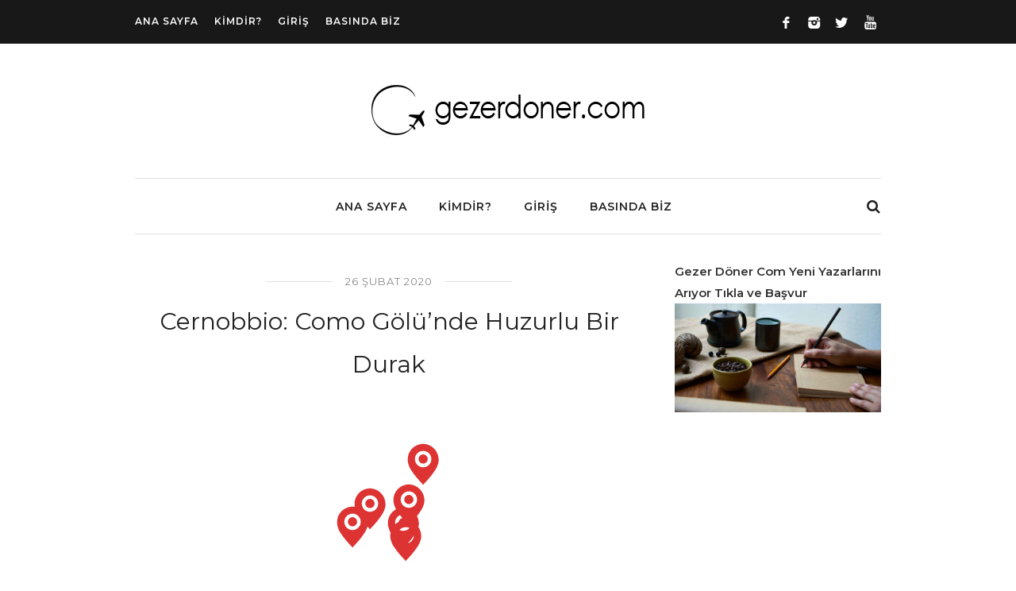

--- FILE ---
content_type: text/html; charset=UTF-8
request_url: https://www.gezerdoner.com/2020/02/26/cernobbio-como-golunde-huzurlu-bir-durak/
body_size: 30995
content:
<!DOCTYPE html><html lang="tr" prefix="og: https://ogp.me/ns#"><head><meta charset="UTF-8"><link rel="preconnect" href="https://fonts.gstatic.com/" crossorigin /><meta name="viewport" content="width=device-width, initial-scale=1, maximum-scale=1"><link rel="profile" href="http://gmpg.org/xfn/11"><link rel="pingback" href="https://www.gezerdoner.com/xmlrpc.php"><style>img:is([sizes="auto" i], [sizes^="auto," i]) { contain-intrinsic-size: 3000px 1500px }</style><title>Cernobbio: Como Gölü&#039;nde Huzurlu Bir Durak - Gezer Döner - Gezi Rehberi Sitesi</title><meta name="description" content="Cernobbio: Como Gölü&#039;nde Huzurlu Bir Durak aslında. Öylesine huzur verici ki herkesin hayatın ne kadar güzel olduğu görmek için bir an durduğ"/><meta name="robots" content="follow, index, max-snippet:-1, max-video-preview:-1, max-image-preview:large"/><link rel="canonical" href="https://www.gezerdoner.com/2020/02/26/cernobbio-como-golunde-huzurlu-bir-durak/" /><meta property="og:locale" content="tr_TR" /><meta property="og:type" content="article" /><meta property="og:title" content="Cernobbio: Como Gölü&#039;nde Huzurlu Bir Durak - Gezer Döner - Gezi Rehberi Sitesi" /><meta property="og:description" content="Cernobbio: Como Gölü&#039;nde Huzurlu Bir Durak aslında. Öylesine huzur verici ki herkesin hayatın ne kadar güzel olduğu görmek için bir an durduğ" /><meta property="og:url" content="https://www.gezerdoner.com/2020/02/26/cernobbio-como-golunde-huzurlu-bir-durak/" /><meta property="og:site_name" content="Gezer Döner - Gezi Rehberi Sitesi" /><meta property="article:publisher" content="https://www.facebook.com/gezerdonercom/" /><meta property="article:tag" content="Cernobbio" /><meta property="article:tag" content="Como Gölü Gezi Rehberi" /><meta property="article:tag" content="İtalya" /><meta property="article:tag" content="İtalya Gezi Rehberi" /><meta property="article:tag" content="Lombardia" /><meta property="article:tag" content="Lombardia Gezi Rehberi" /><meta property="article:tag" content="Milano Gezi Rehberi" /><meta property="article:section" content="Avrupa" /><meta property="og:updated_time" content="2021-09-01T22:24:51+03:00" /><meta property="og:image" content="https://www.gezerdoner.com/wp-content/uploads/2020/02/Cernobbio-05-Yazı-Kapak-1024x668.jpg" /><meta property="og:image:secure_url" content="https://www.gezerdoner.com/wp-content/uploads/2020/02/Cernobbio-05-Yazı-Kapak-1024x668.jpg" /><meta property="og:image:width" content="1024" /><meta property="og:image:height" content="668" /><meta property="og:image:alt" content="Cernobbio" /><meta property="og:image:type" content="image/jpeg" /><meta property="article:published_time" content="2020-02-26T01:55:08+03:00" /><meta property="article:modified_time" content="2021-09-01T22:24:51+03:00" /><meta name="twitter:card" content="summary_large_image" /><meta name="twitter:title" content="Cernobbio: Como Gölü&#039;nde Huzurlu Bir Durak - Gezer Döner - Gezi Rehberi Sitesi" /><meta name="twitter:description" content="Cernobbio: Como Gölü&#039;nde Huzurlu Bir Durak aslında. Öylesine huzur verici ki herkesin hayatın ne kadar güzel olduğu görmek için bir an durduğ" /><meta name="twitter:site" content="@gezerdonercom" /><meta name="twitter:creator" content="@gezerdonercom" /><meta name="twitter:image" content="https://www.gezerdoner.com/wp-content/uploads/2020/02/Cernobbio-05-Yazı-Kapak-1024x668.jpg" /><meta name="twitter:label1" content="Yazan" /><meta name="twitter:data1" content="Serhat ÇELEBİOĞLU" /><meta name="twitter:label2" content="Okuma süresi" /><meta name="twitter:data2" content="9 dakika" /> <script type="application/ld+json" class="rank-math-schema">{"@context":"https://schema.org","@graph":[{"@type":["Organization","Person"],"@id":"https://www.gezerdoner.com/#person","name":"Gezer D\u00f6ner - Gezi Sitesi","url":"https://www.gezerdoner.com","sameAs":["https://www.facebook.com/gezerdonercom/","https://twitter.com/gezerdonercom"],"logo":{"@type":"ImageObject","@id":"https://www.gezerdoner.com/#logo","url":"https://www.gezerdoner.com/wp-content/uploads/2021/03/gdwebheader.png","contentUrl":"https://www.gezerdoner.com/wp-content/uploads/2021/03/gdwebheader.png","caption":"Gezer D\u00f6ner - Gezi Sitesi","inLanguage":"tr","width":"350","height":"74"},"image":{"@id":"https://www.gezerdoner.com/#logo"}},{"@type":"WebSite","@id":"https://www.gezerdoner.com/#website","url":"https://www.gezerdoner.com","name":"Gezer D\u00f6ner - Gezi Sitesi","publisher":{"@id":"https://www.gezerdoner.com/#person"},"inLanguage":"tr"},{"@type":"ImageObject","@id":"https://www.gezerdoner.com/wp-content/uploads/2020/02/Cernobbio-05-Yaz\u0131-Kapak.jpg","url":"https://www.gezerdoner.com/wp-content/uploads/2020/02/Cernobbio-05-Yaz\u0131-Kapak.jpg","width":"2290","height":"1494","inLanguage":"tr"},{"@type":"WebPage","@id":"https://www.gezerdoner.com/2020/02/26/cernobbio-como-golunde-huzurlu-bir-durak/#webpage","url":"https://www.gezerdoner.com/2020/02/26/cernobbio-como-golunde-huzurlu-bir-durak/","name":"Cernobbio: Como G\u00f6l\u00fc&#039;nde Huzurlu Bir Durak - Gezer D\u00f6ner - Gezi Rehberi Sitesi","datePublished":"2020-02-26T01:55:08+03:00","dateModified":"2021-09-01T22:24:51+03:00","isPartOf":{"@id":"https://www.gezerdoner.com/#website"},"primaryImageOfPage":{"@id":"https://www.gezerdoner.com/wp-content/uploads/2020/02/Cernobbio-05-Yaz\u0131-Kapak.jpg"},"inLanguage":"tr"},{"@type":"Person","@id":"https://www.gezerdoner.com/yazar/serhat/","name":"Serhat \u00c7ELEB\u0130O\u011eLU","url":"https://www.gezerdoner.com/yazar/serhat/","image":{"@type":"ImageObject","@id":"https://www.gezerdoner.com/wp-content/uploads/2018/01/Serhat-Celebioglu-1-e1517170308705-150x150.jpg","url":"https://www.gezerdoner.com/wp-content/uploads/2018/01/Serhat-Celebioglu-1-e1517170308705-150x150.jpg","caption":"Serhat \u00c7ELEB\u0130O\u011eLU","inLanguage":"tr"},"sameAs":["http://www.gezerdoner.com"]},{"@type":"BlogPosting","headline":"Cernobbio: Como G\u00f6l\u00fc&#039;nde Huzurlu Bir Durak - Gezer D\u00f6ner - Gezi Rehberi Sitesi","keywords":"Cernobbio","datePublished":"2020-02-26T01:55:08+03:00","dateModified":"2021-09-01T22:24:51+03:00","articleSection":"Avrupa, \u0130talya, Kapsaml\u0131 Foto Gezileri, Serhat Celebioglu","author":{"@id":"https://www.gezerdoner.com/yazar/serhat/","name":"Serhat \u00c7ELEB\u0130O\u011eLU"},"publisher":{"@id":"https://www.gezerdoner.com/#person"},"description":"Cernobbio: Como G\u00f6l\u00fc&#039;nde Huzurlu Bir Durak asl\u0131nda. \u00d6ylesine huzur verici ki herkesin hayat\u0131n ne kadar g\u00fczel oldu\u011fu g\u00f6rmek i\u00e7in bir an durdu\u011f","name":"Cernobbio: Como G\u00f6l\u00fc&#039;nde Huzurlu Bir Durak - Gezer D\u00f6ner - Gezi Rehberi Sitesi","@id":"https://www.gezerdoner.com/2020/02/26/cernobbio-como-golunde-huzurlu-bir-durak/#richSnippet","isPartOf":{"@id":"https://www.gezerdoner.com/2020/02/26/cernobbio-como-golunde-huzurlu-bir-durak/#webpage"},"image":{"@id":"https://www.gezerdoner.com/wp-content/uploads/2020/02/Cernobbio-05-Yaz\u0131-Kapak.jpg"},"inLanguage":"tr","mainEntityOfPage":{"@id":"https://www.gezerdoner.com/2020/02/26/cernobbio-como-golunde-huzurlu-bir-durak/#webpage"}}]}</script> <link rel='dns-prefetch' href='//fonts.googleapis.com' /><link rel='dns-prefetch' href='//cdn.oturanbilge.com' /><link rel='dns-prefetch' href='//pagead2.googlesyndication.com' /><link rel='dns-prefetch' href='//www.google-analytics.com' /><link rel='dns-prefetch' href='//www.googletagmanager.com' /><link rel='dns-prefetch' href='//c0.wp.com' /><link rel='dns-prefetch' href='//adservice.google.com' /><link rel='dns-prefetch' href='//adservice.google.ca' /><link rel='dns-prefetch' href='//partner.googleadservices.com' /><link rel='dns-prefetch' href='//googleads.g.doubleclick.net' /><link rel='dns-prefetch' href='//pixel.wp.com' /><link rel='dns-prefetch' href='//www.googletagservices.com' /><link rel='dns-prefetch' href='//tpc.googlesyndication.com' /><link rel='dns-prefetch' href='//fcmatch.youtube.com' /><link rel='dns-prefetch' href='//fcmatch.google.com' /><link rel='dns-prefetch' href='//ajax.googleapis.com' /><link rel='dns-prefetch' href='//stats.wp.com' /><style id="litespeed-ccss">img:is([sizes="auto"i],[sizes^="auto,"i]){contain-intrinsic-size:3000px 1500px}ul{box-sizing:border-box}:root{--wp--preset--font-size--normal:16px;--wp--preset--font-size--huge:42px}.aligncenter{clear:both}.screen-reader-text{border:0;clip-path:inset(50%);height:1px;margin:-1px;overflow:hidden;padding:0;position:absolute;width:1px;word-wrap:normal!important}html :where(img[class*=wp-image-]){height:auto;max-width:100%}:root{--wp--preset--aspect-ratio--square:1;--wp--preset--aspect-ratio--4-3:4/3;--wp--preset--aspect-ratio--3-4:3/4;--wp--preset--aspect-ratio--3-2:3/2;--wp--preset--aspect-ratio--2-3:2/3;--wp--preset--aspect-ratio--16-9:16/9;--wp--preset--aspect-ratio--9-16:9/16;--wp--preset--color--black:#000000;--wp--preset--color--cyan-bluish-gray:#abb8c3;--wp--preset--color--white:#ffffff;--wp--preset--color--pale-pink:#f78da7;--wp--preset--color--vivid-red:#cf2e2e;--wp--preset--color--luminous-vivid-orange:#ff6900;--wp--preset--color--luminous-vivid-amber:#fcb900;--wp--preset--color--light-green-cyan:#7bdcb5;--wp--preset--color--vivid-green-cyan:#00d084;--wp--preset--color--pale-cyan-blue:#8ed1fc;--wp--preset--color--vivid-cyan-blue:#0693e3;--wp--preset--color--vivid-purple:#9b51e0;--wp--preset--gradient--vivid-cyan-blue-to-vivid-purple:linear-gradient(135deg,rgba(6,147,227,1) 0%,rgb(155,81,224) 100%);--wp--preset--gradient--light-green-cyan-to-vivid-green-cyan:linear-gradient(135deg,rgb(122,220,180) 0%,rgb(0,208,130) 100%);--wp--preset--gradient--luminous-vivid-amber-to-luminous-vivid-orange:linear-gradient(135deg,rgba(252,185,0,1) 0%,rgba(255,105,0,1) 100%);--wp--preset--gradient--luminous-vivid-orange-to-vivid-red:linear-gradient(135deg,rgba(255,105,0,1) 0%,rgb(207,46,46) 100%);--wp--preset--gradient--very-light-gray-to-cyan-bluish-gray:linear-gradient(135deg,rgb(238,238,238) 0%,rgb(169,184,195) 100%);--wp--preset--gradient--cool-to-warm-spectrum:linear-gradient(135deg,rgb(74,234,220) 0%,rgb(151,120,209) 20%,rgb(207,42,186) 40%,rgb(238,44,130) 60%,rgb(251,105,98) 80%,rgb(254,248,76) 100%);--wp--preset--gradient--blush-light-purple:linear-gradient(135deg,rgb(255,206,236) 0%,rgb(152,150,240) 100%);--wp--preset--gradient--blush-bordeaux:linear-gradient(135deg,rgb(254,205,165) 0%,rgb(254,45,45) 50%,rgb(107,0,62) 100%);--wp--preset--gradient--luminous-dusk:linear-gradient(135deg,rgb(255,203,112) 0%,rgb(199,81,192) 50%,rgb(65,88,208) 100%);--wp--preset--gradient--pale-ocean:linear-gradient(135deg,rgb(255,245,203) 0%,rgb(182,227,212) 50%,rgb(51,167,181) 100%);--wp--preset--gradient--electric-grass:linear-gradient(135deg,rgb(202,248,128) 0%,rgb(113,206,126) 100%);--wp--preset--gradient--midnight:linear-gradient(135deg,rgb(2,3,129) 0%,rgb(40,116,252) 100%);--wp--preset--font-size--small:13px;--wp--preset--font-size--medium:20px;--wp--preset--font-size--large:36px;--wp--preset--font-size--x-large:42px;--wp--preset--spacing--20:0.44rem;--wp--preset--spacing--30:0.67rem;--wp--preset--spacing--40:1rem;--wp--preset--spacing--50:1.5rem;--wp--preset--spacing--60:2.25rem;--wp--preset--spacing--70:3.38rem;--wp--preset--spacing--80:5.06rem;--wp--preset--shadow--natural:6px 6px 9px rgba(0, 0, 0, 0.2);--wp--preset--shadow--deep:12px 12px 50px rgba(0, 0, 0, 0.4);--wp--preset--shadow--sharp:6px 6px 0px rgba(0, 0, 0, 0.2);--wp--preset--shadow--outlined:6px 6px 0px -3px rgba(255, 255, 255, 1), 6px 6px rgba(0, 0, 0, 1);--wp--preset--shadow--crisp:6px 6px 0px rgba(0, 0, 0, 1)}.fa{-moz-osx-font-smoothing:grayscale;-webkit-font-smoothing:antialiased;display:inline-block;font-style:normal;font-variant:normal;text-rendering:auto;line-height:1}.fa-search:before{content:""}.fa-times:before{content:""}.fa{font-family:"Font Awesome 5 Free";font-weight:900}.clearfix:after,.clearfix:before{display:table;content:""}.clearfix:after{clear:both}.eztoc-hide{display:none}#map_elements{width:100%;height:500px}body #map-container #map_elements{height:500px}@media only screen and (min-width:960px) and (max-width:1469px){body #map-container{height:500px}}html,body,div,span,h1,h2,p,a,img,ins,strong,i,ul,li,form,label,article,aside,nav,time{margin:0;padding:0;border:0;font-size:100%;font:inherit;vertical-align:baseline}article,aside,nav{display:block}body{line-height:1}ul{list-style:none}body{background-color:#fff;font-size:14px;line-height:27px;color:#666;-webkit-font-smoothing:antialiased;-webkit-text-size-adjust:100%;overflow-x:hidden}body,input[type="text"],textarea,h1,h2,button,.top-nav li,.menu ul,.header-search input,.date{font-family:"Montserrat","HelveticaNeue","Helvetica Neue",Helvetica,Arial,sans-serif;letter-spacing:1px}body,body p,input[type="text"],textarea{letter-spacing:0}img{height:auto;display:block}img{width:auto;border:0;-ms-interpolation-mode:bicubic}h1,h2{color:#333;font-weight:500}h3 a{font-weight:inherit}h1{font-size:30px;line-height:54px}h2{font-size:26px;line-height:48px}p{margin:0 0 15px 0}p img{margin:0}strong{font-weight:700;color:#222}a,a:visited{color:#444;text-decoration:none;outline:0}p a,p a:visited{line-height:inherit}ul{margin:0}ul{list-style:none outside}input[type="text"],textarea{padding:15px 18px;outline:none;font-size:14px;color:gray;margin:0;max-width:100%;display:block;background-color:#fff;font-weight:500;border:1px solid #e0e0e0}::-webkit-input-placeholder{color:#909090;opacity:1}:-moz-placeholder{color:#909090;opacity:1}::-moz-placeholder{color:#909090;opacity:1}:-ms-input-placeholder{color:#909090;opacity:1}textarea{min-height:60px}label{display:block;font-weight:700;font-size:16px;font-weight:400;margin-bottom:8px}i{font-style:italic}.container{position:relative;width:1200px;margin:0 auto;padding:0}.container .columns{float:left;display:inline;margin-left:10px;margin-right:10px}.container .five.columns{width:355px}.container .six.columns{width:430px}.container .ten.columns{width:730px}.container .eleven.columns{width:805px}.container .sixteen.columns{width:1180px}@media only screen and (min-width:960px) and (max-width:1289px){.container{width:960px}.container .columns{margin-left:10px;margin-right:10px}.container .five.columns{width:280px}.container .six.columns{width:340px}.container .ten.columns{width:580px}.container .eleven.columns{width:640px}.container .sixteen.columns{width:940px}}@media only screen and (min-width:768px) and (max-width:990px){.container{width:748px}.container .columns{margin:0}.container .five.columns,.container .six.columns,.container .ten.columns,.container .eleven.columns,.container .sixteen.columns{width:748px}}@media only screen and (max-width:767px){.container{width:300px}.container .columns{margin:0}.container .five.columns,.container .six.columns,.container .ten.columns,.container .eleven.columns,.container .sixteen.columns{width:300px}}@media only screen and (min-width:480px) and (max-width:767px){.container{width:420px}.container .columns{margin:0}.container .five.columns,.container .six.columns,.container .ten.columns,.container .eleven.columns,.container .sixteen.columns{width:420px}}.container:after{content:" ";display:block;height:0;clear:both;visibility:hidden}.clearfix:before,.clearfix:after{content:" ";display:block;overflow:hidden;visibility:hidden;width:0;height:0}.clearfix:after{clear:both}.clearfix{zoom:1}.fa{display:inline-block;font:normal normal normal 14px/1 FontAwesome;font-size:inherit;text-rendering:auto;-webkit-font-smoothing:antialiased;-moz-osx-font-smoothing:grayscale}.fa-search:before{content:""}.fa-times:before{content:""}h1,h2{color:#222}#logo{margin:0 auto;display:inline-block;text-align:center;width:100%;padding:45px 0;padding-bottom:40px}#logo img{display:inline-block;transform:translate3d(0,0,0)}#logo a{color:#222}#top-bar{background-color:#181818;width:100%;color:#fff;max-height:55px;height:55px}.top-nav{margin-top:12px}.top-nav li{color:#fff;text-transform:uppercase;font-size:12px;display:inline-block;margin-right:20px;font-weight:600}.top-nav li:last-child{margin-right:0}.top-nav li a{color:#fff}.header_area .menu ul>li.search{right:0;position:absolute}.header_area .menu ul>li.search a{padding:10px;padding-right:5px;top:5px;right:5px;font-size:18px}.header-search{z-index:1000;background:#fff;position:absolute;height:69px;width:100%;margin-top:1px;display:none}.header-search input{width:100%;border:0;float:left;margin:0;padding:12px 0;margin:-10px 0 0 0;-webkit-transform:translatey(48%);-moz-transform:translatey(48%);-o-transform:translatey(48%);transform:translatey(48%);font-size:18px;position:relative;background:#fff;color:#888;-webkit-box-sizing:border-box;-moz-box-sizing:border-box;box-sizing:border-box;letter-spacing:0;font-weight:400;text-align:center}.search a i{font-size:18px}.close-search a{font-size:18px;position:relative;color:#222;padding:10px;padding-right:5px;top:-19px;right:17px;float:right;margin:0;background-color:#fff}#navigation{border-top:1px solid #e0e0e0;text-align:center}.post-template-default #navigation{border-bottom:1px solid #e0e0e0}.post-template-default #map-container{top:-1px;position:relative}ul#responsive{display:inline-block}.header_area .menu ul{margin:0;padding:0;list-style:none;font-weight:600;text-transform:uppercase;margin:0;font-size:14px;margin:11px 0 0 0}.header_area .menu ul li{position:relative;margin-right:10px}.header_area .menu ul li:last-child{margin-right:0}.header_area .menu>ul li{float:left}.header_area .menu ul a{display:block;position:relative}.header_area .menu ul a{text-decoration:none}.header_area .menu ul>li>a{color:#222;font-weight:600;font-size:14px;line-height:18px;overflow:hidden;padding:15px 15px 5px 15px;margin-bottom:12px}.mmenu-trigger{display:none;position:relative;margin:0;outline:none;height:55px;width:45px}.hamburger{padding:0;top:16px;left:2px;-webkit-transform:scale(.8);-moz-transform:scale(.8);-ms-transform:scale(.8);-o-transform:scale(.8);transform:scale(.8);position:relative;display:inline-block;font:inherit;color:inherit;text-transform:none;background-color:#fff0;border:0;margin:0;overflow:visible;outline:none}.hamburger-box{position:relative}.hamburger-inner{display:block;top:50%;margin-top:-2px}.hamburger-inner,.hamburger-inner::before,.hamburger-inner::after{width:34px;height:4px;background-color:#fff;border-radius:4px;position:absolute}.hamburger-inner::before,.hamburger-inner::after{content:"";display:block}.hamburger-inner::before{top:-10px}.hamburger-inner::after{bottom:-10px}.hamburger--collapse .hamburger-inner{top:auto;bottom:0}.hamburger--collapse .hamburger-inner::after{top:-20px}.mmenu-search,.mmenu-trigger{display:none}@media only screen and (max-width:990px){#responsive{display:none}.mmenu-search,.mmenu-trigger{display:inline-block!important}#top-bar{display:block}nav#navigation{display:none;border:0}.top-nav{display:none}#logo img{max-height:170px}#logo{padding:45px 0}.mmenu-search i{display:inline-block}.mmenu-search i{position:absolute;top:0;right:0}.header-search{background:#fff;position:absolute;height:60px;width:100%;top:0}.header-search input{padding:7px 0;margin:0;font-size:16px;color:#fff;background:#151515}.header-search{position:absolute;height:60px;width:100%;top:-1px;-webkit-transform:translatey(-100%);-moz-transform:translatey(-100%);-ms-transform:translatey(-100%);-o-transform:translatey(-100%);transform:translatey(-100%);background:#151515}.search-trigger{float:right;font-size:23px;color:#fff;padding:14px 2px 18px 18px}.close-search a{font-size:22px;position:relative;padding:10px;padding-right:0;top:-22px;right:0;float:right;margin:0;background-color:#151515;color:#fff}.mmenu-search{display:inline-block;float:right}}.post{margin-top:35px}.post-header{text-align:center}.updated:not(.published){display:none}.post .date-container{position:relative;display:block;width:100%;margin-bottom:9px}.date-container .date{text-transform:uppercase;color:#909090;font-size:13px;position:relative;margin:0 auto;z-index:99;background-color:#fff;display:inline-block;padding:0 16px}.date-container .date a{color:#888}.date-container .date-line{width:310px;border-top:1px solid #e0e0e0;display:block;position:relative;margin:0 auto;top:-14px;z-index:9}.post-header h1{font-size:30px;letter-spacing:0;margin-bottom:22px;-ms-word-wrap:break-word;word-wrap:break-word}.post.single-post{margin-bottom:30px}.aligncenter{clear:both;display:block;margin-left:auto;margin-right:auto}.updated:not(.published){display:none}.padding-left{padding-left:20px;margin-top:23px}.widget{margin-bottom:30px}.widget img{max-width:100%;height:auto}.social-icons li{display:inline;float:left;margin-right:4px;text-align:left}.social-icons li a{width:42px;height:42px;display:inline-block;background-color:#f2f2f2;border-radius:50%;position:relative;overflow:hidden}.social-icons li{transform:scale(1.15);-webkit-transform:scale(1.15);-moz-transform:scale(1.15);-o-transform:scale(1.15);margin-right:9px;margin-top:9px}#top-bar .social-icons{display:inline-block;margin-top:7px;float:right}#top-bar .social-icons li{margin:0 0;transform:scale(.95);-webkit-transform:scale(.95);-moz-transform:scale(.95);-o-transform:scale(.95)}#top-bar .social-icons li a{border-radius:none;background-color:#fff0;border:none;width:35px}.social-icons li a i{position:absolute;z-index:20}.social-icons li a i{color:#fff}.social-icons li a i{top:-30px;opacity:0}#top-bar .twitter:before,#top-bar .facebook:before,#top-bar .instagram:before,#top-bar .youtube:before{font-family:"fontello";font-size:16px;line-height:16px;color:#fff;position:absolute;z-index:20}.twitter:before,.social-icons li a.twitter i{font-size:14px!important}.twitter i,.twitter:before{margin:13px 0 0 12px}.twitter:before{content:"T";top:0;opacity:1}.facebook i,.facebook:before{margin:13px 0 0 16px}.facebook:before{content:"f";top:0;opacity:1}.youtube i,.youtube:before{margin:13px 0 0 14px;font-size:18px!important}.youtube:before{content:"U";top:0;opacity:1}.instagram i,.instagram:before{margin:13px 0 0 13px}.instagram:before{content:"";top:0;opacity:1}.social-icons li i{font-family:"fontello";font-style:normal;font-weight:400;speak:none;display:inline-block;text-decoration:inherit;text-align:center;font-variant:normal;text-transform:none;line-height:16px;font-size:16px;width:auto}.icon-twitter:before{content:"T"}.icon-youtube:before{content:"U"}.icon-facebook:before{content:"f"}.icon-instagram:before{content:""}.screen-reader-text{display:none}#backtotop_wpv{position:fixed;right:0;display:none;bottom:20px;margin:0 20px 0 0;z-index:9999}#backtotop_wpv a{text-decoration:none;border:0 none;display:block;width:46px;height:45px;background-color:#3685CF;color:#fff;z-index:99999}#backtotop_wpv a:after{content:"";font-family:"FontAwesome";position:relative;display:block;top:8px;left:14px;color:#FFF;font-size:28px}body #map_elements{width:100%;height:500px}#mapnav-buttons{position:absolute;-webkit-transform:translatey(-100%);-moz-transform:translatey(-100%);-o-transform:translatey(-100%);transform:translatey(-100%);right:10px;z-index:99;font-weight:600;font-size:14px;display:inline-block;top:-40px;box-shadow:0 0 20px rgb(0 0 0/.05)}#mapnav-buttons li{float:left}#mapnav-buttons a{color:#333;background-color:#fff;padding:6px 14px;text-transform:uppercase;box-sizing:border-box;display:inline-block;font-size:13px;letter-spacing:.5px}#nextpoint{margin-left:4px}#single-page-container{margin-top:10px}#single-page-container #mapnav-buttons{top:-50px}.boxed-post-map-container{position:relative}#single-page-container .boxed-post-map-container #mapnav-buttons{bottom:-10px;top:auto;right:40px}strong{font-weight:600;color:#333}@media only screen and (max-width:990px){#logo img{max-height:90px!important;max-width:100%}#logo{padding:0!important;position:relative;top:-30px}.date-container .date-line{width:100%}.padding-left{padding:0}#mapnav-buttons{display:none!important}.post-header h1{font-size:26px;line-height:38px}}#backtotop_wpv a{background-color:#5ce0f4}.large-header-wrapper #logo img{max-height:117px}body{font-family:Montserrat;font-size:15px;font-weight:400;line-height:27px;text-align:justify;color:#666}input[type="text"],textarea,h1,h2,button,.top-nav li,.menu ul,.header-search input,.date{font-family:Montserrat}h1,h2{font-family:Montserrat;font-weight:400}.header_area .menu ul>li>a{font-family:Montserrat;font-size:14px;font-weight:600;line-height:18px;text-align:left;text-transform:uppercase;color:#222}</style><script src="[data-uri]" defer></script><script data-optimized="1" src="https://www.gezerdoner.com/wp-content/plugins/litespeed-cache/assets/js/webfontloader.min.js" defer></script><script src="[data-uri]" defer></script> <link data-optimized="1" data-asynced="1" as="style" onload="this.onload=null;this.rel='stylesheet'"  rel='preload' id='purethemes-shortcodes-css' href='https://www.gezerdoner.com/wp-content/litespeed/css/717033381139a8147d2c85cbb510d60b.css?ver=7d66b' type='text/css' media='all' /><noscript><link data-optimized="1" rel='stylesheet' href='https://www.gezerdoner.com/wp-content/litespeed/css/717033381139a8147d2c85cbb510d60b.css?ver=7d66b' type='text/css' media='all' /></noscript><link data-optimized="1" data-asynced="1" as="style" onload="this.onload=null;this.rel='stylesheet'"  rel='preload' id='wp-block-library-css' href='https://www.gezerdoner.com/wp-content/litespeed/css/1b5d59b87ce0266698c763ad6a6c9a6d.css?ver=d64dc' type='text/css' media='all' /><noscript><link data-optimized="1" rel='stylesheet' href='https://www.gezerdoner.com/wp-content/litespeed/css/1b5d59b87ce0266698c763ad6a6c9a6d.css?ver=d64dc' type='text/css' media='all' /></noscript><style id='classic-theme-styles-inline-css' type='text/css'>/*! This file is auto-generated */
.wp-block-button__link{color:#fff;background-color:#32373c;border-radius:9999px;box-shadow:none;text-decoration:none;padding:calc(.667em + 2px) calc(1.333em + 2px);font-size:1.125em}.wp-block-file__button{background:#32373c;color:#fff;text-decoration:none}</style><link data-optimized="1" data-asynced="1" as="style" onload="this.onload=null;this.rel='stylesheet'"  rel='preload' id='wp-post-series-css' href='https://www.gezerdoner.com/wp-content/litespeed/css/d1cad3e4834912af820d970805b324c5.css?ver=fc214' type='text/css' media='all' /><noscript><link data-optimized="1" rel='stylesheet' href='https://www.gezerdoner.com/wp-content/litespeed/css/d1cad3e4834912af820d970805b324c5.css?ver=fc214' type='text/css' media='all' /></noscript><style id='global-styles-inline-css' type='text/css'>:root{--wp--preset--aspect-ratio--square: 1;--wp--preset--aspect-ratio--4-3: 4/3;--wp--preset--aspect-ratio--3-4: 3/4;--wp--preset--aspect-ratio--3-2: 3/2;--wp--preset--aspect-ratio--2-3: 2/3;--wp--preset--aspect-ratio--16-9: 16/9;--wp--preset--aspect-ratio--9-16: 9/16;--wp--preset--color--black: #000000;--wp--preset--color--cyan-bluish-gray: #abb8c3;--wp--preset--color--white: #ffffff;--wp--preset--color--pale-pink: #f78da7;--wp--preset--color--vivid-red: #cf2e2e;--wp--preset--color--luminous-vivid-orange: #ff6900;--wp--preset--color--luminous-vivid-amber: #fcb900;--wp--preset--color--light-green-cyan: #7bdcb5;--wp--preset--color--vivid-green-cyan: #00d084;--wp--preset--color--pale-cyan-blue: #8ed1fc;--wp--preset--color--vivid-cyan-blue: #0693e3;--wp--preset--color--vivid-purple: #9b51e0;--wp--preset--gradient--vivid-cyan-blue-to-vivid-purple: linear-gradient(135deg,rgba(6,147,227,1) 0%,rgb(155,81,224) 100%);--wp--preset--gradient--light-green-cyan-to-vivid-green-cyan: linear-gradient(135deg,rgb(122,220,180) 0%,rgb(0,208,130) 100%);--wp--preset--gradient--luminous-vivid-amber-to-luminous-vivid-orange: linear-gradient(135deg,rgba(252,185,0,1) 0%,rgba(255,105,0,1) 100%);--wp--preset--gradient--luminous-vivid-orange-to-vivid-red: linear-gradient(135deg,rgba(255,105,0,1) 0%,rgb(207,46,46) 100%);--wp--preset--gradient--very-light-gray-to-cyan-bluish-gray: linear-gradient(135deg,rgb(238,238,238) 0%,rgb(169,184,195) 100%);--wp--preset--gradient--cool-to-warm-spectrum: linear-gradient(135deg,rgb(74,234,220) 0%,rgb(151,120,209) 20%,rgb(207,42,186) 40%,rgb(238,44,130) 60%,rgb(251,105,98) 80%,rgb(254,248,76) 100%);--wp--preset--gradient--blush-light-purple: linear-gradient(135deg,rgb(255,206,236) 0%,rgb(152,150,240) 100%);--wp--preset--gradient--blush-bordeaux: linear-gradient(135deg,rgb(254,205,165) 0%,rgb(254,45,45) 50%,rgb(107,0,62) 100%);--wp--preset--gradient--luminous-dusk: linear-gradient(135deg,rgb(255,203,112) 0%,rgb(199,81,192) 50%,rgb(65,88,208) 100%);--wp--preset--gradient--pale-ocean: linear-gradient(135deg,rgb(255,245,203) 0%,rgb(182,227,212) 50%,rgb(51,167,181) 100%);--wp--preset--gradient--electric-grass: linear-gradient(135deg,rgb(202,248,128) 0%,rgb(113,206,126) 100%);--wp--preset--gradient--midnight: linear-gradient(135deg,rgb(2,3,129) 0%,rgb(40,116,252) 100%);--wp--preset--font-size--small: 13px;--wp--preset--font-size--medium: 20px;--wp--preset--font-size--large: 36px;--wp--preset--font-size--x-large: 42px;--wp--preset--spacing--20: 0.44rem;--wp--preset--spacing--30: 0.67rem;--wp--preset--spacing--40: 1rem;--wp--preset--spacing--50: 1.5rem;--wp--preset--spacing--60: 2.25rem;--wp--preset--spacing--70: 3.38rem;--wp--preset--spacing--80: 5.06rem;--wp--preset--shadow--natural: 6px 6px 9px rgba(0, 0, 0, 0.2);--wp--preset--shadow--deep: 12px 12px 50px rgba(0, 0, 0, 0.4);--wp--preset--shadow--sharp: 6px 6px 0px rgba(0, 0, 0, 0.2);--wp--preset--shadow--outlined: 6px 6px 0px -3px rgba(255, 255, 255, 1), 6px 6px rgba(0, 0, 0, 1);--wp--preset--shadow--crisp: 6px 6px 0px rgba(0, 0, 0, 1);}:where(.is-layout-flex){gap: 0.5em;}:where(.is-layout-grid){gap: 0.5em;}body .is-layout-flex{display: flex;}.is-layout-flex{flex-wrap: wrap;align-items: center;}.is-layout-flex > :is(*, div){margin: 0;}body .is-layout-grid{display: grid;}.is-layout-grid > :is(*, div){margin: 0;}:where(.wp-block-columns.is-layout-flex){gap: 2em;}:where(.wp-block-columns.is-layout-grid){gap: 2em;}:where(.wp-block-post-template.is-layout-flex){gap: 1.25em;}:where(.wp-block-post-template.is-layout-grid){gap: 1.25em;}.has-black-color{color: var(--wp--preset--color--black) !important;}.has-cyan-bluish-gray-color{color: var(--wp--preset--color--cyan-bluish-gray) !important;}.has-white-color{color: var(--wp--preset--color--white) !important;}.has-pale-pink-color{color: var(--wp--preset--color--pale-pink) !important;}.has-vivid-red-color{color: var(--wp--preset--color--vivid-red) !important;}.has-luminous-vivid-orange-color{color: var(--wp--preset--color--luminous-vivid-orange) !important;}.has-luminous-vivid-amber-color{color: var(--wp--preset--color--luminous-vivid-amber) !important;}.has-light-green-cyan-color{color: var(--wp--preset--color--light-green-cyan) !important;}.has-vivid-green-cyan-color{color: var(--wp--preset--color--vivid-green-cyan) !important;}.has-pale-cyan-blue-color{color: var(--wp--preset--color--pale-cyan-blue) !important;}.has-vivid-cyan-blue-color{color: var(--wp--preset--color--vivid-cyan-blue) !important;}.has-vivid-purple-color{color: var(--wp--preset--color--vivid-purple) !important;}.has-black-background-color{background-color: var(--wp--preset--color--black) !important;}.has-cyan-bluish-gray-background-color{background-color: var(--wp--preset--color--cyan-bluish-gray) !important;}.has-white-background-color{background-color: var(--wp--preset--color--white) !important;}.has-pale-pink-background-color{background-color: var(--wp--preset--color--pale-pink) !important;}.has-vivid-red-background-color{background-color: var(--wp--preset--color--vivid-red) !important;}.has-luminous-vivid-orange-background-color{background-color: var(--wp--preset--color--luminous-vivid-orange) !important;}.has-luminous-vivid-amber-background-color{background-color: var(--wp--preset--color--luminous-vivid-amber) !important;}.has-light-green-cyan-background-color{background-color: var(--wp--preset--color--light-green-cyan) !important;}.has-vivid-green-cyan-background-color{background-color: var(--wp--preset--color--vivid-green-cyan) !important;}.has-pale-cyan-blue-background-color{background-color: var(--wp--preset--color--pale-cyan-blue) !important;}.has-vivid-cyan-blue-background-color{background-color: var(--wp--preset--color--vivid-cyan-blue) !important;}.has-vivid-purple-background-color{background-color: var(--wp--preset--color--vivid-purple) !important;}.has-black-border-color{border-color: var(--wp--preset--color--black) !important;}.has-cyan-bluish-gray-border-color{border-color: var(--wp--preset--color--cyan-bluish-gray) !important;}.has-white-border-color{border-color: var(--wp--preset--color--white) !important;}.has-pale-pink-border-color{border-color: var(--wp--preset--color--pale-pink) !important;}.has-vivid-red-border-color{border-color: var(--wp--preset--color--vivid-red) !important;}.has-luminous-vivid-orange-border-color{border-color: var(--wp--preset--color--luminous-vivid-orange) !important;}.has-luminous-vivid-amber-border-color{border-color: var(--wp--preset--color--luminous-vivid-amber) !important;}.has-light-green-cyan-border-color{border-color: var(--wp--preset--color--light-green-cyan) !important;}.has-vivid-green-cyan-border-color{border-color: var(--wp--preset--color--vivid-green-cyan) !important;}.has-pale-cyan-blue-border-color{border-color: var(--wp--preset--color--pale-cyan-blue) !important;}.has-vivid-cyan-blue-border-color{border-color: var(--wp--preset--color--vivid-cyan-blue) !important;}.has-vivid-purple-border-color{border-color: var(--wp--preset--color--vivid-purple) !important;}.has-vivid-cyan-blue-to-vivid-purple-gradient-background{background: var(--wp--preset--gradient--vivid-cyan-blue-to-vivid-purple) !important;}.has-light-green-cyan-to-vivid-green-cyan-gradient-background{background: var(--wp--preset--gradient--light-green-cyan-to-vivid-green-cyan) !important;}.has-luminous-vivid-amber-to-luminous-vivid-orange-gradient-background{background: var(--wp--preset--gradient--luminous-vivid-amber-to-luminous-vivid-orange) !important;}.has-luminous-vivid-orange-to-vivid-red-gradient-background{background: var(--wp--preset--gradient--luminous-vivid-orange-to-vivid-red) !important;}.has-very-light-gray-to-cyan-bluish-gray-gradient-background{background: var(--wp--preset--gradient--very-light-gray-to-cyan-bluish-gray) !important;}.has-cool-to-warm-spectrum-gradient-background{background: var(--wp--preset--gradient--cool-to-warm-spectrum) !important;}.has-blush-light-purple-gradient-background{background: var(--wp--preset--gradient--blush-light-purple) !important;}.has-blush-bordeaux-gradient-background{background: var(--wp--preset--gradient--blush-bordeaux) !important;}.has-luminous-dusk-gradient-background{background: var(--wp--preset--gradient--luminous-dusk) !important;}.has-pale-ocean-gradient-background{background: var(--wp--preset--gradient--pale-ocean) !important;}.has-electric-grass-gradient-background{background: var(--wp--preset--gradient--electric-grass) !important;}.has-midnight-gradient-background{background: var(--wp--preset--gradient--midnight) !important;}.has-small-font-size{font-size: var(--wp--preset--font-size--small) !important;}.has-medium-font-size{font-size: var(--wp--preset--font-size--medium) !important;}.has-large-font-size{font-size: var(--wp--preset--font-size--large) !important;}.has-x-large-font-size{font-size: var(--wp--preset--font-size--x-large) !important;}
:where(.wp-block-post-template.is-layout-flex){gap: 1.25em;}:where(.wp-block-post-template.is-layout-grid){gap: 1.25em;}
:where(.wp-block-columns.is-layout-flex){gap: 2em;}:where(.wp-block-columns.is-layout-grid){gap: 2em;}
:root :where(.wp-block-pullquote){font-size: 1.5em;line-height: 1.6;}</style><link data-optimized="1" data-asynced="1" as="style" onload="this.onload=null;this.rel='stylesheet'"  rel='preload' id='fontawesome-five-css-css' href='https://www.gezerdoner.com/wp-content/litespeed/css/81798bcf49e80fa2052854efc4680e29.css?ver=e00d6' type='text/css' media='all' /><noscript><link data-optimized="1" rel='stylesheet' href='https://www.gezerdoner.com/wp-content/litespeed/css/81798bcf49e80fa2052854efc4680e29.css?ver=e00d6' type='text/css' media='all' /></noscript><link data-optimized="1" data-asynced="1" as="style" onload="this.onload=null;this.rel='stylesheet'"  rel='preload' id='apsc-frontend-css-css' href='https://www.gezerdoner.com/wp-content/litespeed/css/e9605bc221675771152c8558316c2e39.css?ver=dd257' type='text/css' media='all' /><noscript><link data-optimized="1" rel='stylesheet' href='https://www.gezerdoner.com/wp-content/litespeed/css/e9605bc221675771152c8558316c2e39.css?ver=dd257' type='text/css' media='all' /></noscript><link data-optimized="1" data-asynced="1" as="style" onload="this.onload=null;this.rel='stylesheet'"  rel='preload' id='contact-form-7-css' href='https://www.gezerdoner.com/wp-content/litespeed/css/87478eb04694e2c2e5eaecd26be9fe9c.css?ver=718f9' type='text/css' media='all' /><noscript><link data-optimized="1" rel='stylesheet' href='https://www.gezerdoner.com/wp-content/litespeed/css/87478eb04694e2c2e5eaecd26be9fe9c.css?ver=718f9' type='text/css' media='all' /></noscript><link data-optimized="1" data-asynced="1" as="style" onload="this.onload=null;this.rel='stylesheet'"  rel='preload' id='ppress-frontend-css' href='https://www.gezerdoner.com/wp-content/litespeed/css/1c3fbe54258e209b20e4e382f01e3e47.css?ver=02ae5' type='text/css' media='all' /><noscript><link data-optimized="1" rel='stylesheet' href='https://www.gezerdoner.com/wp-content/litespeed/css/1c3fbe54258e209b20e4e382f01e3e47.css?ver=02ae5' type='text/css' media='all' /></noscript><link data-optimized="1" data-asynced="1" as="style" onload="this.onload=null;this.rel='stylesheet'"  rel='preload' id='ppress-flatpickr-css' href='https://www.gezerdoner.com/wp-content/litespeed/css/e0b2dd816eab4abaec3ae8f2e4738b1f.css?ver=cd81b' type='text/css' media='all' /><noscript><link data-optimized="1" rel='stylesheet' href='https://www.gezerdoner.com/wp-content/litespeed/css/e0b2dd816eab4abaec3ae8f2e4738b1f.css?ver=cd81b' type='text/css' media='all' /></noscript><link data-optimized="1" data-asynced="1" as="style" onload="this.onload=null;this.rel='stylesheet'"  rel='preload' id='ppress-select2-css' href='https://www.gezerdoner.com/wp-content/litespeed/css/6e5dd97a5b3b0e5d444f6bb3ed05dbb7.css?ver=f4e4c' type='text/css' media='all' /><noscript><link data-optimized="1" rel='stylesheet' href='https://www.gezerdoner.com/wp-content/litespeed/css/6e5dd97a5b3b0e5d444f6bb3ed05dbb7.css?ver=f4e4c' type='text/css' media='all' /></noscript><link data-optimized="1" data-asynced="1" as="style" onload="this.onload=null;this.rel='stylesheet'"  rel='preload' id='travellerpress-plugin-styles-css' href='https://www.gezerdoner.com/wp-content/litespeed/css/3eaf93a4d44a1f1692d86361b05bf4b8.css?ver=fd837' type='text/css' media='all' /><noscript><link data-optimized="1" rel='stylesheet' href='https://www.gezerdoner.com/wp-content/litespeed/css/3eaf93a4d44a1f1692d86361b05bf4b8.css?ver=fd837' type='text/css' media='all' /></noscript><style id='travellerpress-plugin-styles-inline-css' type='text/css'>.custom_map, 
	               body #map-container #map_elements, 
	               body #map-container #map { height: 500px; }
	               body .alternative #map-container, body .alternative#map-container  { height: 500px; }
					@media only screen and (min-width: 960px) and (max-width: 1469px) {
						body #map-container { height: 500px; }
					}</style><link data-optimized="1" data-asynced="1" as="style" onload="this.onload=null;this.rel='stylesheet'"  rel='preload' id='travelmatic-base-css' href='https://www.gezerdoner.com/wp-content/litespeed/css/74eca4572c4d465b097b593f328306e3.css?ver=8e860' type='text/css' media='all' /><noscript><link data-optimized="1" rel='stylesheet' href='https://www.gezerdoner.com/wp-content/litespeed/css/74eca4572c4d465b097b593f328306e3.css?ver=8e860' type='text/css' media='all' /></noscript><link data-optimized="1" data-asynced="1" as="style" onload="this.onload=null;this.rel='stylesheet'"  rel='preload' id='travelmatic-responsive-css' href='https://www.gezerdoner.com/wp-content/litespeed/css/91efdd702e0defda5940c350f649972a.css?ver=4b24b' type='text/css' media='all' /><noscript><link data-optimized="1" rel='stylesheet' href='https://www.gezerdoner.com/wp-content/litespeed/css/91efdd702e0defda5940c350f649972a.css?ver=4b24b' type='text/css' media='all' /></noscript><link data-optimized="1" data-asynced="1" as="style" onload="this.onload=null;this.rel='stylesheet'"  rel='preload' id='font-awesome-css' href='https://www.gezerdoner.com/wp-content/litespeed/css/f049c349ec725ad5d8404976d2bf15ad.css?ver=a6f1b' type='text/css' media='all' /><noscript><link data-optimized="1" rel='stylesheet' href='https://www.gezerdoner.com/wp-content/litespeed/css/f049c349ec725ad5d8404976d2bf15ad.css?ver=a6f1b' type='text/css' media='all' /></noscript><link data-optimized="1" data-asynced="1" as="style" onload="this.onload=null;this.rel='stylesheet'"  rel='preload' id='travelmatic-style-css' href='https://www.gezerdoner.com/wp-content/litespeed/css/c6ba4cdbb48844bab462c0dcfd712f3d.css?ver=907b9' type='text/css' media='all' /><noscript><link data-optimized="1" rel='stylesheet' href='https://www.gezerdoner.com/wp-content/litespeed/css/c6ba4cdbb48844bab462c0dcfd712f3d.css?ver=907b9' type='text/css' media='all' /></noscript><link data-optimized="1" data-asynced="1" as="style" onload="this.onload=null;this.rel='stylesheet'"  rel='preload' id='taxopress-frontend-css-css' href='https://www.gezerdoner.com/wp-content/litespeed/css/334e079043c84abb2b1efb5ee0bc5d7c.css?ver=0e108' type='text/css' media='all' /><noscript><link data-optimized="1" rel='stylesheet' href='https://www.gezerdoner.com/wp-content/litespeed/css/334e079043c84abb2b1efb5ee0bc5d7c.css?ver=0e108' type='text/css' media='all' /></noscript><link data-optimized="1" data-asynced="1" as="style" onload="this.onload=null;this.rel='stylesheet'"  rel='preload' id='latest-posts-style-css' href='https://www.gezerdoner.com/wp-content/litespeed/css/c4e235f10a252601e736c4633ab74cf5.css?ver=e6e2a' type='text/css' media='all' /><noscript><link data-optimized="1" rel='stylesheet' href='https://www.gezerdoner.com/wp-content/litespeed/css/c4e235f10a252601e736c4633ab74cf5.css?ver=e6e2a' type='text/css' media='all' /></noscript><link data-optimized="1" data-asynced="1" as="style" onload="this.onload=null;this.rel='stylesheet'"  rel='preload' id='wp-pagenavi-css' href='https://www.gezerdoner.com/wp-content/litespeed/css/fa9f3342b339cbf2c22c7de8d33a540b.css?ver=eea45' type='text/css' media='all' /><noscript><link data-optimized="1" rel='stylesheet' href='https://www.gezerdoner.com/wp-content/litespeed/css/fa9f3342b339cbf2c22c7de8d33a540b.css?ver=eea45' type='text/css' media='all' /></noscript> <script type="text/javascript" src="https://www.gezerdoner.com/wp-includes/js/jquery/jquery.min.js?ver=3.7.1" id="jquery-core-js"></script> <link rel="https://api.w.org/" href="https://www.gezerdoner.com/wp-json/" /><link rel="alternate" title="JSON" type="application/json" href="https://www.gezerdoner.com/wp-json/wp/v2/posts/39534" /><link rel="alternate" title="oEmbed (JSON)" type="application/json+oembed" href="https://www.gezerdoner.com/wp-json/oembed/1.0/embed?url=https%3A%2F%2Fwww.gezerdoner.com%2F2020%2F02%2F26%2Fcernobbio-como-golunde-huzurlu-bir-durak%2F" /><link rel="alternate" title="oEmbed (XML)" type="text/xml+oembed" href="https://www.gezerdoner.com/wp-json/oembed/1.0/embed?url=https%3A%2F%2Fwww.gezerdoner.com%2F2020%2F02%2F26%2Fcernobbio-como-golunde-huzurlu-bir-durak%2F&#038;format=xml" /><style type="text/css">.page-links a:hover,#wp-calendar tbody td#today, #backtotop_wpv a, .tagcloud a:hover, .tabs-nav li.active a, .tabs-nav-o li.active a, .accordion h3.active-acc, .highlight.color, #jPanelMenu-menu #current,#jPanelMenu-menu li a:hover,.rsABlock .post-tag,.post span.post-tag,.featured li .post-tag,.featured li.effect-zoom,.featured li.effect-apollo,.highlight,.comment-reply-link:hover,.viewer .close:hover,.nav-links .current:hover,.nav-links .current,.hover-icon,.post-icon,.owl-carousel .item:hover .title, .owl-theme .owl-controls .owl-buttons div:hover, .rsDefault .rsArrowIcn:hover, .rsDefault .rsThumb.rsNavSelected,.rsDefault .rsThumbsArrow:hover, .pagination ul li a.current-page:hover, .pagination ul li a.current-page,.infoBox-close:hover,#mapnav-buttons a:hover { background-color: #5ce0f4; }
.rsDefaultInv .rsThumb.rsNavSelected {
	background: #5ce0f4;
	border-left: 1px solid #5ce0f4;
	border-bottom: 1px solid #5ce0f4;
	-webkit-box-shadow: inset 0px -1px 0px 0px #5ce0f4, 1px 0px 0px 0px #5ce0f4;
	-moz-box-shadow: inset 0px -1px 0px 0px #5ce0f4, 1px 0px 0px 0px #5ce0f4;
	box-shadow: inset 0px -1px 0px 0px #5ce0f4, 1px 0px 0px 0px #5ce0f4;
}
.page-links a:hover,#wp-calendar tbody td#today,.nav-links .current:hover,.nav-links .current,.rsDefault .rsThumb.rsNavSelected,.pagination ul li a.current-page:hover,.pagination ul li a.current-page {border-color: #5ce0f4;}
#wp-calendar tbody td a,.post .meta-tag a:hover,.post a.meta-tag:hover,.close-search a:hover,#current,.widget li a:hover,.header_area .menu ul li.sfHover a.sf-with-ul,.header_area .menu ul li a:hover, .menu ul li.sfHover a.sf-with-ul:after, .widget_categories li a:hover, .widget-out-title_categories li a:hover, .widget_archive li a:hover, .widget-out-title_archive li a:hover, .widget_recent_entries li a:hover, .widget-out-title_recent_entries li a:hover, .categories li a:hover, .widget_meta li a:hover, .widget_nav_menu li a:hover, .widget_pages li a:hover,.header_area .menu ul > li.current-menu-item > a, .header_area .menu ul > li.current-menu-parent > a, .post-series-links li a,.post-series a.show-more-posts:hover, .post-series a.next-post:hover, .post-series a.next-post:hover:after, .post-series a.show-more-posts:hover:after  { color:  #5ce0f4; }</style><style type="text/css">a.st_tag, a.internal_tag, .st_tag, .internal_tag { text-decoration: underline !important; }</style><link rel="amphtml" href="https://www.gezerdoner.com/2020/02/26/cernobbio-como-golunde-huzurlu-bir-durak/amp/"><link rel="icon" href="https://www.gezerdoner.com/wp-content/uploads/2018/02/cropped-512smallicon-150x150.png" sizes="32x32" /><link rel="icon" href="https://www.gezerdoner.com/wp-content/uploads/2018/02/cropped-512smallicon-300x300.png" sizes="192x192" /><link rel="apple-touch-icon" href="https://www.gezerdoner.com/wp-content/uploads/2018/02/cropped-512smallicon-300x300.png" /><meta name="msapplication-TileImage" content="https://www.gezerdoner.com/wp-content/uploads/2018/02/cropped-512smallicon-300x300.png" /><style id="kirki-inline-styles">.large-header-wrapper #logo img{max-height:117px;}.small-header #logo img{max-height:26px;}body{font-family:Montserrat;font-size:15px;font-weight:400;line-height:27px;text-align:justify;color:#666;}input[type="text"], input[type="password"], input[type="email"], input[type="url"], input[type="tel"], #jPanelMenu-menu.menu ul, textarea, select, h1, h2, h3, h4, h5, h6, .button, input[type="button"], input[type="submit"], button, .map-box, .top-nav li, .menu ul,.post .meta-tag, .post .post-tag,.meta-container .meta, .featured li .title, .featured li .date, .header-search input, .date, a.read-more, .comment-tag, .pagination, .pagination-next-prev, .about-me-widget span, .w-date, .action-button, .rsABlock .post-tag, .rsDefaultInv .rsThumb,.rsABlock .meta-tag, #homeSlider .slide-btn, .owl-carousel .title span, .share-post, .viewer .close, .comment-by, figure.image-right figcaption, .image-left figcaption, a.menu-trigger{font-family:Montserrat;}#logo h1 a,#logo h2 a{font-family:Montserrat;font-size:24px;font-weight:400;line-height:27px;text-align:left;text-transform:none;color:#666;}h1,h2,h3,h4,h5,h6{font-family:Montserrat;font-weight:400;}.header_area .menu ul > li > a{font-family:Montserrat;font-size:14px;font-weight:600;line-height:18px;text-align:left;text-transform:uppercase;color:#222;}/* cyrillic-ext */
@font-face {
  font-family: 'Montserrat';
  font-style: normal;
  font-weight: 400;
  font-display: swap;
  src: url(https://www.gezerdoner.com/wp-content/fonts/montserrat/JTUSjIg1_i6t8kCHKm459WRhyzbi.woff2) format('woff2');
  unicode-range: U+0460-052F, U+1C80-1C8A, U+20B4, U+2DE0-2DFF, U+A640-A69F, U+FE2E-FE2F;
}
/* cyrillic */
@font-face {
  font-family: 'Montserrat';
  font-style: normal;
  font-weight: 400;
  font-display: swap;
  src: url(https://www.gezerdoner.com/wp-content/fonts/montserrat/JTUSjIg1_i6t8kCHKm459W1hyzbi.woff2) format('woff2');
  unicode-range: U+0301, U+0400-045F, U+0490-0491, U+04B0-04B1, U+2116;
}
/* vietnamese */
@font-face {
  font-family: 'Montserrat';
  font-style: normal;
  font-weight: 400;
  font-display: swap;
  src: url(https://www.gezerdoner.com/wp-content/fonts/montserrat/JTUSjIg1_i6t8kCHKm459WZhyzbi.woff2) format('woff2');
  unicode-range: U+0102-0103, U+0110-0111, U+0128-0129, U+0168-0169, U+01A0-01A1, U+01AF-01B0, U+0300-0301, U+0303-0304, U+0308-0309, U+0323, U+0329, U+1EA0-1EF9, U+20AB;
}
/* latin-ext */
@font-face {
  font-family: 'Montserrat';
  font-style: normal;
  font-weight: 400;
  font-display: swap;
  src: url(https://www.gezerdoner.com/wp-content/fonts/montserrat/JTUSjIg1_i6t8kCHKm459Wdhyzbi.woff2) format('woff2');
  unicode-range: U+0100-02BA, U+02BD-02C5, U+02C7-02CC, U+02CE-02D7, U+02DD-02FF, U+0304, U+0308, U+0329, U+1D00-1DBF, U+1E00-1E9F, U+1EF2-1EFF, U+2020, U+20A0-20AB, U+20AD-20C0, U+2113, U+2C60-2C7F, U+A720-A7FF;
}
/* latin */
@font-face {
  font-family: 'Montserrat';
  font-style: normal;
  font-weight: 400;
  font-display: swap;
  src: url(https://www.gezerdoner.com/wp-content/fonts/montserrat/JTUSjIg1_i6t8kCHKm459Wlhyw.woff2) format('woff2');
  unicode-range: U+0000-00FF, U+0131, U+0152-0153, U+02BB-02BC, U+02C6, U+02DA, U+02DC, U+0304, U+0308, U+0329, U+2000-206F, U+20AC, U+2122, U+2191, U+2193, U+2212, U+2215, U+FEFF, U+FFFD;
}
/* cyrillic-ext */
@font-face {
  font-family: 'Montserrat';
  font-style: normal;
  font-weight: 600;
  font-display: swap;
  src: url(https://www.gezerdoner.com/wp-content/fonts/montserrat/JTUSjIg1_i6t8kCHKm459WRhyzbi.woff2) format('woff2');
  unicode-range: U+0460-052F, U+1C80-1C8A, U+20B4, U+2DE0-2DFF, U+A640-A69F, U+FE2E-FE2F;
}
/* cyrillic */
@font-face {
  font-family: 'Montserrat';
  font-style: normal;
  font-weight: 600;
  font-display: swap;
  src: url(https://www.gezerdoner.com/wp-content/fonts/montserrat/JTUSjIg1_i6t8kCHKm459W1hyzbi.woff2) format('woff2');
  unicode-range: U+0301, U+0400-045F, U+0490-0491, U+04B0-04B1, U+2116;
}
/* vietnamese */
@font-face {
  font-family: 'Montserrat';
  font-style: normal;
  font-weight: 600;
  font-display: swap;
  src: url(https://www.gezerdoner.com/wp-content/fonts/montserrat/JTUSjIg1_i6t8kCHKm459WZhyzbi.woff2) format('woff2');
  unicode-range: U+0102-0103, U+0110-0111, U+0128-0129, U+0168-0169, U+01A0-01A1, U+01AF-01B0, U+0300-0301, U+0303-0304, U+0308-0309, U+0323, U+0329, U+1EA0-1EF9, U+20AB;
}
/* latin-ext */
@font-face {
  font-family: 'Montserrat';
  font-style: normal;
  font-weight: 600;
  font-display: swap;
  src: url(https://www.gezerdoner.com/wp-content/fonts/montserrat/JTUSjIg1_i6t8kCHKm459Wdhyzbi.woff2) format('woff2');
  unicode-range: U+0100-02BA, U+02BD-02C5, U+02C7-02CC, U+02CE-02D7, U+02DD-02FF, U+0304, U+0308, U+0329, U+1D00-1DBF, U+1E00-1E9F, U+1EF2-1EFF, U+2020, U+20A0-20AB, U+20AD-20C0, U+2113, U+2C60-2C7F, U+A720-A7FF;
}
/* latin */
@font-face {
  font-family: 'Montserrat';
  font-style: normal;
  font-weight: 600;
  font-display: swap;
  src: url(https://www.gezerdoner.com/wp-content/fonts/montserrat/JTUSjIg1_i6t8kCHKm459Wlhyw.woff2) format('woff2');
  unicode-range: U+0000-00FF, U+0131, U+0152-0153, U+02BB-02BC, U+02C6, U+02DA, U+02DC, U+0304, U+0308, U+0329, U+2000-206F, U+20AC, U+2122, U+2191, U+2193, U+2212, U+2215, U+FEFF, U+FFFD;
}/* cyrillic-ext */
@font-face {
  font-family: 'Montserrat';
  font-style: normal;
  font-weight: 400;
  font-display: swap;
  src: url(https://www.gezerdoner.com/wp-content/fonts/montserrat/JTUSjIg1_i6t8kCHKm459WRhyzbi.woff2) format('woff2');
  unicode-range: U+0460-052F, U+1C80-1C8A, U+20B4, U+2DE0-2DFF, U+A640-A69F, U+FE2E-FE2F;
}
/* cyrillic */
@font-face {
  font-family: 'Montserrat';
  font-style: normal;
  font-weight: 400;
  font-display: swap;
  src: url(https://www.gezerdoner.com/wp-content/fonts/montserrat/JTUSjIg1_i6t8kCHKm459W1hyzbi.woff2) format('woff2');
  unicode-range: U+0301, U+0400-045F, U+0490-0491, U+04B0-04B1, U+2116;
}
/* vietnamese */
@font-face {
  font-family: 'Montserrat';
  font-style: normal;
  font-weight: 400;
  font-display: swap;
  src: url(https://www.gezerdoner.com/wp-content/fonts/montserrat/JTUSjIg1_i6t8kCHKm459WZhyzbi.woff2) format('woff2');
  unicode-range: U+0102-0103, U+0110-0111, U+0128-0129, U+0168-0169, U+01A0-01A1, U+01AF-01B0, U+0300-0301, U+0303-0304, U+0308-0309, U+0323, U+0329, U+1EA0-1EF9, U+20AB;
}
/* latin-ext */
@font-face {
  font-family: 'Montserrat';
  font-style: normal;
  font-weight: 400;
  font-display: swap;
  src: url(https://www.gezerdoner.com/wp-content/fonts/montserrat/JTUSjIg1_i6t8kCHKm459Wdhyzbi.woff2) format('woff2');
  unicode-range: U+0100-02BA, U+02BD-02C5, U+02C7-02CC, U+02CE-02D7, U+02DD-02FF, U+0304, U+0308, U+0329, U+1D00-1DBF, U+1E00-1E9F, U+1EF2-1EFF, U+2020, U+20A0-20AB, U+20AD-20C0, U+2113, U+2C60-2C7F, U+A720-A7FF;
}
/* latin */
@font-face {
  font-family: 'Montserrat';
  font-style: normal;
  font-weight: 400;
  font-display: swap;
  src: url(https://www.gezerdoner.com/wp-content/fonts/montserrat/JTUSjIg1_i6t8kCHKm459Wlhyw.woff2) format('woff2');
  unicode-range: U+0000-00FF, U+0131, U+0152-0153, U+02BB-02BC, U+02C6, U+02DA, U+02DC, U+0304, U+0308, U+0329, U+2000-206F, U+20AC, U+2122, U+2191, U+2193, U+2212, U+2215, U+FEFF, U+FFFD;
}
/* cyrillic-ext */
@font-face {
  font-family: 'Montserrat';
  font-style: normal;
  font-weight: 600;
  font-display: swap;
  src: url(https://www.gezerdoner.com/wp-content/fonts/montserrat/JTUSjIg1_i6t8kCHKm459WRhyzbi.woff2) format('woff2');
  unicode-range: U+0460-052F, U+1C80-1C8A, U+20B4, U+2DE0-2DFF, U+A640-A69F, U+FE2E-FE2F;
}
/* cyrillic */
@font-face {
  font-family: 'Montserrat';
  font-style: normal;
  font-weight: 600;
  font-display: swap;
  src: url(https://www.gezerdoner.com/wp-content/fonts/montserrat/JTUSjIg1_i6t8kCHKm459W1hyzbi.woff2) format('woff2');
  unicode-range: U+0301, U+0400-045F, U+0490-0491, U+04B0-04B1, U+2116;
}
/* vietnamese */
@font-face {
  font-family: 'Montserrat';
  font-style: normal;
  font-weight: 600;
  font-display: swap;
  src: url(https://www.gezerdoner.com/wp-content/fonts/montserrat/JTUSjIg1_i6t8kCHKm459WZhyzbi.woff2) format('woff2');
  unicode-range: U+0102-0103, U+0110-0111, U+0128-0129, U+0168-0169, U+01A0-01A1, U+01AF-01B0, U+0300-0301, U+0303-0304, U+0308-0309, U+0323, U+0329, U+1EA0-1EF9, U+20AB;
}
/* latin-ext */
@font-face {
  font-family: 'Montserrat';
  font-style: normal;
  font-weight: 600;
  font-display: swap;
  src: url(https://www.gezerdoner.com/wp-content/fonts/montserrat/JTUSjIg1_i6t8kCHKm459Wdhyzbi.woff2) format('woff2');
  unicode-range: U+0100-02BA, U+02BD-02C5, U+02C7-02CC, U+02CE-02D7, U+02DD-02FF, U+0304, U+0308, U+0329, U+1D00-1DBF, U+1E00-1E9F, U+1EF2-1EFF, U+2020, U+20A0-20AB, U+20AD-20C0, U+2113, U+2C60-2C7F, U+A720-A7FF;
}
/* latin */
@font-face {
  font-family: 'Montserrat';
  font-style: normal;
  font-weight: 600;
  font-display: swap;
  src: url(https://www.gezerdoner.com/wp-content/fonts/montserrat/JTUSjIg1_i6t8kCHKm459Wlhyw.woff2) format('woff2');
  unicode-range: U+0000-00FF, U+0131, U+0152-0153, U+02BB-02BC, U+02C6, U+02DA, U+02DC, U+0304, U+0308, U+0329, U+2000-206F, U+20AC, U+2122, U+2191, U+2193, U+2212, U+2215, U+FEFF, U+FFFD;
}/* cyrillic-ext */
@font-face {
  font-family: 'Montserrat';
  font-style: normal;
  font-weight: 400;
  font-display: swap;
  src: url(https://www.gezerdoner.com/wp-content/fonts/montserrat/JTUSjIg1_i6t8kCHKm459WRhyzbi.woff2) format('woff2');
  unicode-range: U+0460-052F, U+1C80-1C8A, U+20B4, U+2DE0-2DFF, U+A640-A69F, U+FE2E-FE2F;
}
/* cyrillic */
@font-face {
  font-family: 'Montserrat';
  font-style: normal;
  font-weight: 400;
  font-display: swap;
  src: url(https://www.gezerdoner.com/wp-content/fonts/montserrat/JTUSjIg1_i6t8kCHKm459W1hyzbi.woff2) format('woff2');
  unicode-range: U+0301, U+0400-045F, U+0490-0491, U+04B0-04B1, U+2116;
}
/* vietnamese */
@font-face {
  font-family: 'Montserrat';
  font-style: normal;
  font-weight: 400;
  font-display: swap;
  src: url(https://www.gezerdoner.com/wp-content/fonts/montserrat/JTUSjIg1_i6t8kCHKm459WZhyzbi.woff2) format('woff2');
  unicode-range: U+0102-0103, U+0110-0111, U+0128-0129, U+0168-0169, U+01A0-01A1, U+01AF-01B0, U+0300-0301, U+0303-0304, U+0308-0309, U+0323, U+0329, U+1EA0-1EF9, U+20AB;
}
/* latin-ext */
@font-face {
  font-family: 'Montserrat';
  font-style: normal;
  font-weight: 400;
  font-display: swap;
  src: url(https://www.gezerdoner.com/wp-content/fonts/montserrat/JTUSjIg1_i6t8kCHKm459Wdhyzbi.woff2) format('woff2');
  unicode-range: U+0100-02BA, U+02BD-02C5, U+02C7-02CC, U+02CE-02D7, U+02DD-02FF, U+0304, U+0308, U+0329, U+1D00-1DBF, U+1E00-1E9F, U+1EF2-1EFF, U+2020, U+20A0-20AB, U+20AD-20C0, U+2113, U+2C60-2C7F, U+A720-A7FF;
}
/* latin */
@font-face {
  font-family: 'Montserrat';
  font-style: normal;
  font-weight: 400;
  font-display: swap;
  src: url(https://www.gezerdoner.com/wp-content/fonts/montserrat/JTUSjIg1_i6t8kCHKm459Wlhyw.woff2) format('woff2');
  unicode-range: U+0000-00FF, U+0131, U+0152-0153, U+02BB-02BC, U+02C6, U+02DA, U+02DC, U+0304, U+0308, U+0329, U+2000-206F, U+20AC, U+2122, U+2191, U+2193, U+2212, U+2215, U+FEFF, U+FFFD;
}
/* cyrillic-ext */
@font-face {
  font-family: 'Montserrat';
  font-style: normal;
  font-weight: 600;
  font-display: swap;
  src: url(https://www.gezerdoner.com/wp-content/fonts/montserrat/JTUSjIg1_i6t8kCHKm459WRhyzbi.woff2) format('woff2');
  unicode-range: U+0460-052F, U+1C80-1C8A, U+20B4, U+2DE0-2DFF, U+A640-A69F, U+FE2E-FE2F;
}
/* cyrillic */
@font-face {
  font-family: 'Montserrat';
  font-style: normal;
  font-weight: 600;
  font-display: swap;
  src: url(https://www.gezerdoner.com/wp-content/fonts/montserrat/JTUSjIg1_i6t8kCHKm459W1hyzbi.woff2) format('woff2');
  unicode-range: U+0301, U+0400-045F, U+0490-0491, U+04B0-04B1, U+2116;
}
/* vietnamese */
@font-face {
  font-family: 'Montserrat';
  font-style: normal;
  font-weight: 600;
  font-display: swap;
  src: url(https://www.gezerdoner.com/wp-content/fonts/montserrat/JTUSjIg1_i6t8kCHKm459WZhyzbi.woff2) format('woff2');
  unicode-range: U+0102-0103, U+0110-0111, U+0128-0129, U+0168-0169, U+01A0-01A1, U+01AF-01B0, U+0300-0301, U+0303-0304, U+0308-0309, U+0323, U+0329, U+1EA0-1EF9, U+20AB;
}
/* latin-ext */
@font-face {
  font-family: 'Montserrat';
  font-style: normal;
  font-weight: 600;
  font-display: swap;
  src: url(https://www.gezerdoner.com/wp-content/fonts/montserrat/JTUSjIg1_i6t8kCHKm459Wdhyzbi.woff2) format('woff2');
  unicode-range: U+0100-02BA, U+02BD-02C5, U+02C7-02CC, U+02CE-02D7, U+02DD-02FF, U+0304, U+0308, U+0329, U+1D00-1DBF, U+1E00-1E9F, U+1EF2-1EFF, U+2020, U+20A0-20AB, U+20AD-20C0, U+2113, U+2C60-2C7F, U+A720-A7FF;
}
/* latin */
@font-face {
  font-family: 'Montserrat';
  font-style: normal;
  font-weight: 600;
  font-display: swap;
  src: url(https://www.gezerdoner.com/wp-content/fonts/montserrat/JTUSjIg1_i6t8kCHKm459Wlhyw.woff2) format('woff2');
  unicode-range: U+0000-00FF, U+0131, U+0152-0153, U+02BB-02BC, U+02C6, U+02DA, U+02DC, U+0304, U+0308, U+0329, U+2000-206F, U+20AC, U+2122, U+2191, U+2193, U+2212, U+2215, U+FEFF, U+FFFD;
}</style><meta name="google-site-verification" content="RKmFiMSekh-Gdo1d85pnH4hdbyyPuuGKPHxXj6vt5Xs" /></head><body class="wp-singular post-template-default single single-post postid-39534 single-format-standard wp-theme-travelmatic group-blog"><div id="wrapper"><div class="large-header-wrapper"><div id="top-bar" ><div class="container"><div class="ten columns"><ul id="top-nav" class="top-nav"><li id="menu-item-44" class="menu-item menu-item-type-custom menu-item-object-custom menu-item-44"><a href="http://gezerdoner.com">Ana Sayfa</a></li><li id="menu-item-377" class="menu-item menu-item-type-post_type menu-item-object-page menu-item-377"><a href="https://www.gezerdoner.com/kimdir/">Kimdir?</a></li><li id="menu-item-1757" class="menu-item menu-item-type-custom menu-item-object-custom menu-item-1757"><a href="http://gezerdoner.com/wp-login.php">Giriş</a></li><li id="menu-item-2329" class="menu-item menu-item-type-taxonomy menu-item-object-category menu-item-2329"><a href="https://www.gezerdoner.com/konu/basinda-biz/">Basında Biz</a></li></ul><div class="mmenu-trigger">
<button class="hamburger hamburger--collapse" type="button">
<span class="hamburger-box">
<span class="hamburger-inner"></span>
</span>
</button></div><div class="mmenu-search"><i class="fa fa-search search-trigger"></i></div></div><div class="six columns"><ul class="social-icons"><li><a class="facebook"  href="https://www.facebook.com/gezerdonercom/"><i class="icon-facebook"></i></a></li><li><a class="instagram"  href="https://www.instagram.com/gezerdonercom"><i class="icon-instagram"></i></a></li><li><a class="twitter"  href="https://twitter.com/gezerdonercom"><i class="icon-twitter"></i></a></li><li><a class="youtube"  href="https://www.youtube.com/channel/UCbhTVwevbSouTWJE9DycFAQ"><i class="icon-youtube"></i></a></li></ul></div></div></div><div class="container"><div class="sixteen columns"><div id="logo">
<a href="https://www.gezerdoner.com/" title="Gezer Döner &#8211; Gezi Rehberi Sitesi" rel="home"><img data-lazyloaded="1" src="[data-uri]" data-src="https://www.gezerdoner.com/wp-content/uploads/2021/03/gdwebheader.png" alt="Gezer Döner &#8211; Gezi Rehberi Sitesi"/><noscript><img src="https://www.gezerdoner.com/wp-content/uploads/2021/03/gdwebheader.png" alt="Gezer Döner &#8211; Gezi Rehberi Sitesi"/></noscript></a></div><div class="clearfix"></div></div><div class="sixteen columns header_area large-header"><div class="header-search"><div id="search-box"><form action="https://www.gezerdoner.com/" id="searchform" method="get">
<input type="text" name="s" id="s"  placeholder="to search type and hit enter" /></form><div class="close-search"><a class="fa fa-times" href="#"></a></div></div></div><nav id="navigation" class="navigation menu"><ul id="responsive" class="menu"><li class="menu-item menu-item-type-custom menu-item-object-custom menu-item-44"><a href="http://gezerdoner.com">Ana Sayfa</a></li><li class="menu-item menu-item-type-post_type menu-item-object-page menu-item-377"><a href="https://www.gezerdoner.com/kimdir/">Kimdir?</a></li><li class="menu-item menu-item-type-custom menu-item-object-custom menu-item-1757"><a href="http://gezerdoner.com/wp-login.php">Giriş</a></li><li class="menu-item menu-item-type-taxonomy menu-item-object-category menu-item-2329"><a href="https://www.gezerdoner.com/konu/basinda-biz/">Basında Biz</a></li><li class="search"><a href="#"><i class="fa fa-search"></i></a></li></ul></nav><div class="clearfix"></div></div></div></div><a id="showHere"></a><div id="single-page-container" class="container right-sidebar"><div class="eleven columns"><article id="post-39534" class="single-post post-39534 post type-post status-publish format-standard has-post-thumbnail hentry category-avrupa category-italya category-kapsamli-foto-gezileri category-serhat-celebioglu tag-cernobbio tag-como-golu-gezi-rehberi tag-italya tag-italya-gezi-rehberi tag-lombardia tag-lombardia-gezi-rehberi tag-milano-gezi-rehberi post_series-italya-gezi-rehberi"><div class="post-header"><div class="date-container"><div class="date"><a href="https://www.gezerdoner.com/2020/02/26/cernobbio-como-golunde-huzurlu-bir-durak/" rel="bookmark"><time class="entry-date published" datetime="2020-02-26T01:55:08+03:00">26 Şubat 2020</time><time class="updated" datetime="2021-09-01T22:24:51+03:00">1 Eylül 2021</time></a></div> <span class="date-line"></span></div><h1 class="entry-title">Cernobbio: Como Gölü&#8217;nde Huzurlu Bir Durak</h1><div class="boxed-post-map-container"><div id="map-container" class=""><div id="map_elements"></div></div><ul id="mapnav-buttons" class="alternative"><li><a href="#" id="prevpoint" title="Haritada önceki nokta"><i class="fa fa-chevron-left" aria-hidden="true"></i> Önceki</a></li><li><a href="#" id="nextpoint" title="Haritada sonraki nokta">Sonraki<i class="fa fa-chevron-right" aria-hidden="true"></i> </a></li></ul></div><div class="margin-bottom-30"></div><div class="post-img">
<a href="https://www.gezerdoner.com/wp-content/uploads/2020/02/Cernobbio-05-Yazı-Kapak.jpg" class="view" title="Cernobbio: Como Gölü&#8217;nde Huzurlu Bir Durak"><img data-lazyloaded="1" src="[data-uri]" width="805" height="423" data-src="https://www.gezerdoner.com/wp-content/uploads/2020/02/Cernobbio-05-Yazı-Kapak-805x423.jpg" class="attachment-post-thumbnail size-post-thumbnail wp-post-image" alt="" decoding="async" fetchpriority="high" /><noscript><img width="805" height="423" src="https://www.gezerdoner.com/wp-content/uploads/2020/02/Cernobbio-05-Yazı-Kapak-805x423.jpg" class="attachment-post-thumbnail size-post-thumbnail wp-post-image" alt="" decoding="async" fetchpriority="high" /></noscript></a></div></div><div class="clearfix"></div><div class="post-content"><div class="post-series full-width-element"><div class="post-series-title">
Yazı Dizisi : <span><a href="https://www.gezerdoner.com/?post_series=italya-gezi-rehberi">İtalya Gezi Rehberi</a></span></div>
<a href="#" class="show-more-posts">Daha Fazla Yazı</a><div class="clearfix"></div><ul class="post-series-links"><li class="">
<a href="https://www.gezerdoner.com/2018/03/11/portofino-gezisi-romantizmin-dorugu/">					Portofino Gezisi-Romantizmin Doruğu					</a></li><li class="">
<a href="https://www.gezerdoner.com/2018/03/11/romanin-arenasi-kolezyum-colosseo/">					Roma&#8217;nın Arenası Kolezyum (Colosseo)					</a></li><li class="">
<a href="https://www.gezerdoner.com/2018/03/14/vatikan-ve-papanin-yazlik-kasabasi-castelgandolfoda-bir-kilise-nikahi/">					Vatikan ve Castelgandolfo					</a></li><li class="">
<a href="https://www.gezerdoner.com/2018/05/22/milanonun-ci-boregi-panzerotti/">					Milano’nun Çi Böreği: Panzerotti					</a></li><li class="">
<a href="https://www.gezerdoner.com/2018/08/04/pastel-binalari-ile-unlu-riomaggiore/">					Pastel Binaları ile Ünlü Riomaggiore					</a></li><li class="">
<a href="https://www.gezerdoner.com/2018/08/05/en-guzel-cinque-terre-koyu-vernazza/">					En Güzel Cinque Terre Köyü Vernazza					</a></li><li class="">
<a href="https://www.gezerdoner.com/2018/08/06/sciacchetranin-vatani-manarola/">					Sciacchetrà&#8217;nın Vatanı Manarola					</a></li><li class="">
<a href="https://www.gezerdoner.com/2018/08/07/cinque-terrenin-plaji-monterosso/">					Cinque Terre&#8217;nin Plajı Monterosso					</a></li><li class="">
<a href="https://www.gezerdoner.com/2018/08/08/como-golunde-nerede-kalinir-ve-neden/">					Como Gölü&#8217;nde Nerede Kalınır? ve Neden?					</a></li><li class="">
<a href="https://www.gezerdoner.com/2018/08/10/cinque-terre-gezisi/">					Cinque Terre Gezisi					</a></li><li class="">
<a href="https://www.gezerdoner.com/2018/08/13/duomo-di-milano-dunyanin-son-gotik-yapisi/">					Duomo di Milano, Dünya&#8217;nın Son Gotik Yapısı					</a></li><li class="">
<a href="https://www.gezerdoner.com/2018/08/15/rialto-koprusu-buyuk-kanalin-incisi/">					Rialto Köprüsü, Büyük Kanal&#8217;ın İncisi					</a></li><li class="">
<a href="https://www.gezerdoner.com/2018/08/17/levanto-cinque-terrenin-kapisi/">					Levanto; Cinque Terre&#8217;nin Kapısı					</a></li><li class="">
<a href="https://www.gezerdoner.com/2018/08/23/portofino-komsusu-santa-margherita/">					Portofino Komşusu Santa Margherita					</a></li><li class="">
<a href="https://www.gezerdoner.com/2018/08/24/ceneviz-baskenti-cenova-gezisi/">					Ceneviz Başkenti Cenova Gezisi					</a></li><li class="">
<a href="https://www.gezerdoner.com/2018/08/25/sanremo-sevrin-hazirlandigi-yer/">					Sanremo; Sevr&#8217;in Hazırlandığı Yer					</a></li><li class="">
<a href="https://www.gezerdoner.com/2018/08/31/italyada-araba-kiralama/">					İtalya&#8217;da Araba Kiralama					</a></li><li class="">
<a href="https://www.gezerdoner.com/2018/09/12/milanoda-ne-yenir-nerede-yenir/">					Milano&#8217;da Ne Yenir, Nerede Yenir?					</a></li><li class="">
<a href="https://www.gezerdoner.com/2018/09/17/pietra-koprusu-cevresinde-bir-gezi/">					Pietra Köprüsü Çevresinde Bir Gezi					</a></li><li class="">
<a href="https://www.gezerdoner.com/2018/09/20/venedik-deniz-taksileri/">					Venedik Deniz Taksileri					</a></li><li class="">
<a href="https://www.gezerdoner.com/2019/01/19/hem-venedik-maske-festivali-hem-floransa-venedik-gezisi/">					Hem Venedik Maske Festivali Hem Floransa-Venedik Gezisi					</a></li><li class="">
<a href="https://www.gezerdoner.com/2019/03/22/venedik-ulasim-sistemi/">					Venedik Ulaşım Sistemi					</a></li><li class="">
<a href="https://www.gezerdoner.com/2019/03/23/venedikte-ne-yenir-nerede-yenir/">					Venedik&#8217;te Ne Yenir? Nerede Yenir?					</a></li><li class="">
<a href="https://www.gezerdoner.com/2019/03/25/venedik-buyuk-kanal-turu/">					Venedik Büyük Kanal Turu					</a></li><li class="">
<a href="https://www.gezerdoner.com/2019/03/27/san-marco-meydani/">					San Marco Meydanı					</a></li><li class="">
<a href="https://www.gezerdoner.com/2019/03/29/fornace-venier-cam-fabrikasi/">					Fornace Venier Cam Fabrikası					</a></li><li class="">
<a href="https://www.gezerdoner.com/2019/03/30/murano-adasinda-bir-gezi/">					Murano Adası&#8217;nda Bir Gezi					</a></li><li class="">
<a href="https://www.gezerdoner.com/2019/03/31/lagun-adalarinin-en-kucugu-mazzorbo-adasi/">					Lagün Adalarının En Küçüğü Mazzorbo Adası					</a></li><li class="">
<a href="https://www.gezerdoner.com/2019/04/02/burano-adasi-gezimiz/">					Burano Adası Gezimiz					</a></li><li class="">
<a href="https://www.gezerdoner.com/2019/04/03/venedik-gondol-gezisi-adalar-turu-ve-oneriler-venedik-gezi-rehberi/">					Venedik Gezisi Gondol ve Adalar Turu ile Öneriler | Venedik Gezi Rehberi					</a></li><li class="">
<a href="https://www.gezerdoner.com/2019/04/10/milano-ulasim-sistemi/">					Milano Ulaşım Sistemi					</a></li><li class="">
<a href="https://www.gezerdoner.com/2019/04/12/galleria-vittorio-emanuele-ii/">					Galleria Vittorio Emanuele II					</a></li><li class="">
<a href="https://www.gezerdoner.com/2019/04/13/aperitivo-icin-gidilen-yer-navigli/">					Aperitivo İçin Gidilen Yer Navigli					</a></li><li class="">
<a href="https://www.gezerdoner.com/2019/04/16/milano-sanat-merkezi-brera-gezisi/">					Milano Sanat Merkezi Brera Gezisi					</a></li><li class="">
<a href="https://www.gezerdoner.com/2019/04/18/sforzesco-satosu-castello-sforzesco/">					Sforzesco Şatosu (Castello Sforzesco)					</a></li><li class="">
<a href="https://www.gezerdoner.com/2019/04/19/sempione-parki-parco-sempione/">					Sempione Parkı (Parco Sempione)					</a></li><li class="">
<a href="https://www.gezerdoner.com/2019/04/25/leonardo-da-vinci-bilim-ve-teknoloji-muzesi/">					Leonardo da Vinci Bilim ve Teknoloji Müzesi					</a></li><li class="">
<a href="https://www.gezerdoner.com/2019/05/01/moda-sanat-yemek-ve-milano-gezisi/">					Moda, Sanat, Yemek ve Milano Gezisi					</a></li><li class="">
<a href="https://www.gezerdoner.com/2019/06/14/etna-yanardagi-gezim/">					Etna Yanardağı Gezim					</a></li><li class="">
<a href="https://www.gezerdoner.com/2019/08/24/10-saatlik-kisa-roma-gezi-rehberi-roma-yuruyus-rotasi/">					10 Saatlik Kısa Roma Gezi Rehberi (Roma Yürüyüş Rotası)					</a></li><li class="active">
Cernobbio: Como Gölü&#8217;nde Huzurlu Bir Durak</li><li class="">
<a href="https://www.gezerdoner.com/2020/03/04/bellagio-dunyanin-en-guzel-yerlerinden-biri/">					Bellagio, Dünya&#8217;nın En Güzel Yerlerinden Biri					</a></li><li class="">
<a href="https://www.gezerdoner.com/2020/03/18/varenna-como-golunun-en-pitoresk-kasabasi/">					Varenna, Como Gölü&#8217;nün En Pitoresk Kasabası					</a></li><li class="">
<a href="https://www.gezerdoner.com/2020/04/01/balikci-adasi-isola-superiore-dei-pescatori/">					Balıkçı Adası Isola Superiore (dei pescatori)					</a></li><li class="">
<a href="https://www.gezerdoner.com/2020/04/08/como-golu-dunyanin-en-guzel-gollerinden-biri/">					Como Gölü; Dünya&#8217;nın En Güzel Göllerinden Biri					</a></li><li class="">
<a href="https://www.gezerdoner.com/2020/04/08/borromeo-adalarinin-en-guzeli-isola-bella/">					Borromeo Adalarının En Güzeli Isola Bella					</a></li><li class="">
<a href="https://www.gezerdoner.com/2020/04/15/maggiore-golu-lombardiyanin-yazlik-sayfiyesi/">					Maggiore Gölü; Lombardiya&#8217;nın Yazlık Sayfiyesi					</a></li><li class="">
<a href="https://www.gezerdoner.com/2020/04/22/garda-golu-italyanin-en-buyuk-golu/">					Garda Gölü, İtalya&#8217;nın En Büyük Gölü					</a></li><li class="">
<a href="https://www.gezerdoner.com/2020/05/28/gunubirlik-sirmione-gezisi/">					Günübirlik Sirmione Gezisi					</a></li><li class="">
<a href="https://www.gezerdoner.com/2020/06/06/romeo-ve-juliet-bir-verona-hikayesi/">					Romeo ve Juliet, Bir Verona Hikayesi					</a></li><li class="">
<a href="https://www.gezerdoner.com/2020/06/10/verona-gezisi-gercek-bir-roma-sehri/">					Verona Gezisi, Gerçek Bir Roma Şehri					</a></li></ul></div><p><span style="color: #000000;"><strong><figure id="attachment_230" aria-describedby="caption-attachment-230" style="width: 96px" class="wp-caption alignleft"><img data-lazyloaded="1" src="[data-uri]" data-del="avatar" data-src='https://www.gezerdoner.com/wp-content/uploads/2018/01/Serhat-Celebioglu-1-e1517170308705-150x150.jpg' class='avatar pp-user-avatar avatar-96wp-user-avatar wp-user-avatar-0 photo ' height='96' width='96'/><noscript><img data-del="avatar" src='https://www.gezerdoner.com/wp-content/uploads/2018/01/Serhat-Celebioglu-1-e1517170308705-150x150.jpg' class='avatar pp-user-avatar avatar-96wp-user-avatar wp-user-avatar-0 photo ' height='96' width='96'/></noscript><figcaption id="caption-attachment-230" class="wp-caption-text">Yazar : Serhat ÇELEBİOĞLU</figcaption></figure></strong></span></p><p><span style="color: #000000;">Cernobbio: Como Gölü&#8217;nde Huzurlu Bir Durak aslında. Öylesine huzur verici ki herkesin hayatın ne kadar güzel olduğu görmek için bir an durduğu, etrafına şöyle bir baktıktan sonra &#8220;Çok Güzel Şey Yaşamak&#8221; diye bağırarak devam ettiği bir yer. En azından ben böyle yapmıştım.</span></p><p><span style="color: #000000;">Buraya geliş hikayemize gelince aslında biz Como Gölü planımız kapsamında merkezde yani Como&#8217;da kalmayı planlamıştık. Ancak seyahat planı yaptığımız arkadaşlar planlarını iptal edince biz de planlarımızı tekrar gözden geçirip İsviçre&#8217;ye daha yakın olan Cernobbio&#8217;da kalmaya karar verdik.</span></p><figure id="attachment_39677" aria-describedby="caption-attachment-39677" style="width: 920px" class="wp-caption aligncenter"><img data-lazyloaded="1" src="[data-uri]" decoding="async" class="wp-image-39677 size-large" data-src="http://gezerdoner.com/wp-content/uploads/2020/02/Cernobbio-11-1-1024x768.jpg" alt="Cernobbio" width="920" height="690" data-srcset="https://www.gezerdoner.com/wp-content/uploads/2020/02/Cernobbio-11-1-1024x768.jpg 1024w, https://www.gezerdoner.com/wp-content/uploads/2020/02/Cernobbio-11-1-300x225.jpg 300w" data-sizes="(max-width: 920px) 100vw, 920px" /><noscript><img decoding="async" class="wp-image-39677 size-large" src="http://gezerdoner.com/wp-content/uploads/2020/02/Cernobbio-11-1-1024x768.jpg" alt="Cernobbio" width="920" height="690" srcset="https://www.gezerdoner.com/wp-content/uploads/2020/02/Cernobbio-11-1-1024x768.jpg 1024w, https://www.gezerdoner.com/wp-content/uploads/2020/02/Cernobbio-11-1-300x225.jpg 300w" sizes="(max-width: 920px) 100vw, 920px" /></noscript><figcaption id="caption-attachment-39677" class="wp-caption-text"><span style="color: #000000;">Cernobbio</span></figcaption></figure><p><span style="color: #000000;">Gelince gördük ki biraz şansa da olsa çok doğru bir karar vermişiz. Çünkü Como gerçekten sadece alışverişe gidilecek bir şehir havasında. Cernobbio ise sanki hala 1930&#8217;larda yaşayan biraz büyükçe bir Alp köyü gibi. </span></p><figure id="attachment_39673" aria-describedby="caption-attachment-39673" style="width: 920px" class="wp-caption aligncenter"><img data-lazyloaded="1" src="[data-uri]" decoding="async" class="wp-image-39673 size-large" data-src="http://gezerdoner.com/wp-content/uploads/2020/02/Cernobbio-10-1024x768.jpg" alt="Cernobbio" width="920" height="690" data-srcset="https://www.gezerdoner.com/wp-content/uploads/2020/02/Cernobbio-10-1024x768.jpg 1024w, https://www.gezerdoner.com/wp-content/uploads/2020/02/Cernobbio-10-300x225.jpg 300w" data-sizes="(max-width: 920px) 100vw, 920px" /><noscript><img decoding="async" class="wp-image-39673 size-large" src="http://gezerdoner.com/wp-content/uploads/2020/02/Cernobbio-10-1024x768.jpg" alt="Cernobbio" width="920" height="690" srcset="https://www.gezerdoner.com/wp-content/uploads/2020/02/Cernobbio-10-1024x768.jpg 1024w, https://www.gezerdoner.com/wp-content/uploads/2020/02/Cernobbio-10-300x225.jpg 300w" sizes="(max-width: 920px) 100vw, 920px" /></noscript><figcaption id="caption-attachment-39673" class="wp-caption-text"><span style="color: #000000;">Cernobbio</span></figcaption></figure><p><span style="color: #000000;">Ters çatal şeklindeki Como Gölü&#8217;nün bu ayağında genel olarak en nezih yer, yerel halkın deyişiyle Cernobbio. Zaten bu yazıyı okuyunca siz de anlayacaksınız.</span></p><h2 style="text-align: center;">Cernobbio Gezisi</h2><h3><span style="color: #000000;">Cernobbio&#8217;ya Ulaşım</span></h3><p><span style="color: #000000;">Kasaba, Milano&#8217;nun 40 km kuzeyinde, İl merkezi Como&#8217;nun 5 km kuzeyinde ve İsviçre sınırında bulunuyor. Arabanız varsa 10-15 dakika gibi bir sürede Como&#8217;dan buraya ulaşabiliyorsunuz.</span></p><figure id="attachment_39729" aria-describedby="caption-attachment-39729" style="width: 920px" class="wp-caption aligncenter"><img data-lazyloaded="1" src="[data-uri]" decoding="async" class="wp-image-39729 size-large" data-src="http://gezerdoner.com/wp-content/uploads/2020/02/Cernobbio-14-1024x748.jpg" alt="Torno Tarafından Cernobbio " width="920" height="672" data-srcset="https://www.gezerdoner.com/wp-content/uploads/2020/02/Cernobbio-14-1024x748.jpg 1024w, https://www.gezerdoner.com/wp-content/uploads/2020/02/Cernobbio-14-300x219.jpg 300w" data-sizes="(max-width: 920px) 100vw, 920px" /><noscript><img decoding="async" class="wp-image-39729 size-large" src="http://gezerdoner.com/wp-content/uploads/2020/02/Cernobbio-14-1024x748.jpg" alt="Torno Tarafından Cernobbio " width="920" height="672" srcset="https://www.gezerdoner.com/wp-content/uploads/2020/02/Cernobbio-14-1024x748.jpg 1024w, https://www.gezerdoner.com/wp-content/uploads/2020/02/Cernobbio-14-300x219.jpg 300w" sizes="(max-width: 920px) 100vw, 920px" /></noscript><figcaption id="caption-attachment-39729" class="wp-caption-text"><span style="color: #000000;">Torno Tarafından Cernobbio </span></figcaption></figure><p><span style="color: #000000;">Ancak ben burada size kesinlikle araba kiralamanızı tavsiye etmiyorum. Çünkü yollar çok dar ve şoförler aşırı hızlı araba kullanıyor. Otopark ise çok büyük dert. Bölgede nereye giderseniz gidin otopark ücreti alınıyor. Saatinde otoparkı terk etmezseniz de bu sefer ceza yiyorsunuz.   </span></p><figure id="attachment_39676" aria-describedby="caption-attachment-39676" style="width: 920px" class="wp-caption aligncenter"><img data-lazyloaded="1" src="[data-uri]" decoding="async" class="wp-image-39676 size-large" data-src="http://gezerdoner.com/wp-content/uploads/2020/02/Cernobbio-13-1024x768.jpg" alt="Cernobbio" width="920" height="690" data-srcset="https://www.gezerdoner.com/wp-content/uploads/2020/02/Cernobbio-13-1024x768.jpg 1024w, https://www.gezerdoner.com/wp-content/uploads/2020/02/Cernobbio-13-300x225.jpg 300w" data-sizes="(max-width: 920px) 100vw, 920px" /><noscript><img decoding="async" class="wp-image-39676 size-large" src="http://gezerdoner.com/wp-content/uploads/2020/02/Cernobbio-13-1024x768.jpg" alt="Cernobbio" width="920" height="690" srcset="https://www.gezerdoner.com/wp-content/uploads/2020/02/Cernobbio-13-1024x768.jpg 1024w, https://www.gezerdoner.com/wp-content/uploads/2020/02/Cernobbio-13-300x225.jpg 300w" sizes="(max-width: 920px) 100vw, 920px" /></noscript><figcaption id="caption-attachment-39676" class="wp-caption-text"><span style="color: #000000;">Cernobbio</span></figcaption></figure><p><span style="color: #000000;">Arabanız yoksa otobüs temel seçeneğiniz. Otobüsleri ASF Autolinee Srl adlı İtalyan şirketi işletiyor. Tren istasyonunun hemen karşısındaki Como San Giovanni Stazione FS Otobüs Durağı&#8217;ndan kalkan ve Piazza Roma&#8217;ya giden C10 Numaralı Otobüs&#8217;e, Como San Giovanni Otobüs Durağı&#8217;ndan kalkan ve Lanzo&#8217;ya giden C20 Numaralı Otobüs&#8217;e ve San Rocchetto Otobüs Durağı&#8217;ndan kalkan ve Cernobbio Mazzini&#8217;ye giden 6 Numaralı Otobüs&#8217;e binip kasabanın sahilinde size uygun durakta inebilirsiniz. </span></p><figure id="attachment_39611" aria-describedby="caption-attachment-39611" style="width: 920px" class="wp-caption aligncenter"><img data-lazyloaded="1" src="[data-uri]" decoding="async" class="wp-image-39611 size-large" data-src="http://gezerdoner.com/wp-content/uploads/2020/02/Cernobbio-03-Piazza-Giuseppe-Mazzini-1024x768.jpg" alt="Cernobbio Piazza Giuseppe Mazzini" width="920" height="690" data-srcset="https://www.gezerdoner.com/wp-content/uploads/2020/02/Cernobbio-03-Piazza-Giuseppe-Mazzini-1024x768.jpg 1024w, https://www.gezerdoner.com/wp-content/uploads/2020/02/Cernobbio-03-Piazza-Giuseppe-Mazzini-300x225.jpg 300w" data-sizes="(max-width: 920px) 100vw, 920px" /><noscript><img decoding="async" class="wp-image-39611 size-large" src="http://gezerdoner.com/wp-content/uploads/2020/02/Cernobbio-03-Piazza-Giuseppe-Mazzini-1024x768.jpg" alt="Cernobbio Piazza Giuseppe Mazzini" width="920" height="690" srcset="https://www.gezerdoner.com/wp-content/uploads/2020/02/Cernobbio-03-Piazza-Giuseppe-Mazzini-1024x768.jpg 1024w, https://www.gezerdoner.com/wp-content/uploads/2020/02/Cernobbio-03-Piazza-Giuseppe-Mazzini-300x225.jpg 300w" sizes="(max-width: 920px) 100vw, 920px" /></noscript><figcaption id="caption-attachment-39611" class="wp-caption-text"><span style="color: #000000;">Cernobbio Piazza Giuseppe Mazzini</span></figcaption></figure><p><span style="color: #000000;">Ortalama olarak 10 dakikada bir Cernobbio&#8217;ya gidecek bir otobüs bulabilirsiniz. Ancak tepelerde oturuyorsanız Mazzini Otobüs Durağı&#8217;nda (Mazzini İskelesi) aktarma yapıp buradan kalkan ve Rovenna&#8217;da Piazza Vittoria Otobüs Durağı&#8217;na giden C28 Numaralı Otobüs&#8217;e binebilirsiniz. Bilet fiyatlarına gelince aynı yönde 75 dakika geçerli tek bilet ücreti 1,30 €. Bilet alabileceğiniz yerler için <span style="color: #ff0000;"><strong><a style="color: #ff0000;" href="https://www.asfautolinee.it/en/where-to-buy" rel="nofollow noopener" target="_blank">tıklayınız.</a></strong></span></span> <span style="color: #000000;">Rotalar, duraklar ve tarife ile ilgili tüm bilgiler için</span> <span style="color: #ff0000;"><strong><a style="color: #ff0000;" href="https://www.asfautolinee.it/en/routes-and-timetables-in-pdf" rel="nofollow noopener" target="_blank">tıklayınız.</a></strong></span></p><figure id="attachment_39675" aria-describedby="caption-attachment-39675" style="width: 1728px" class="wp-caption aligncenter"><img data-lazyloaded="1" src="[data-uri]" decoding="async" class="wp-image-39675 size-full" data-src="https://www.gezerdoner.com/wp-content/uploads/2020/02/Cernobbio-12.jpg" alt="Cernobbio Piazza Risorgimento" width="1728" height="2304" data-srcset="https://www.gezerdoner.com/wp-content/uploads/2020/02/Cernobbio-12.jpg 1728w, https://www.gezerdoner.com/wp-content/uploads/2020/02/Cernobbio-12-225x300.jpg 225w, https://www.gezerdoner.com/wp-content/uploads/2020/02/Cernobbio-12-768x1024.jpg 768w" data-sizes="(max-width: 1728px) 100vw, 1728px" /><noscript><img decoding="async" class="wp-image-39675 size-full" src="https://www.gezerdoner.com/wp-content/uploads/2020/02/Cernobbio-12.jpg" alt="Cernobbio Piazza Risorgimento" width="1728" height="2304" srcset="https://www.gezerdoner.com/wp-content/uploads/2020/02/Cernobbio-12.jpg 1728w, https://www.gezerdoner.com/wp-content/uploads/2020/02/Cernobbio-12-225x300.jpg 225w, https://www.gezerdoner.com/wp-content/uploads/2020/02/Cernobbio-12-768x1024.jpg 768w" sizes="(max-width: 1728px) 100vw, 1728px" /></noscript><figcaption id="caption-attachment-39675" class="wp-caption-text"><span style="color: #000000;">Cernobbio Piazza Risorgimento</span></figcaption></figure><p><span style="color: #000000;">Arabanız yoksa ikinci seçeneğiniz Gestione Navigazione Laghi Italia Şirketi&#8217;nin işlettiği ortalama yarım saatte bir kalkan feribotlarla gitmek. İskele Piazza Risorgimento&#8217;da bulunuyor. </span><span style="color: #000000;">Kasaba, Como Gölü&#8217;nün güneyinde bulunuyor. </span><span style="color: #000000;">13 dakika süren bu yolculuk için kişi başı ücret 2.50 €. 4-11 yaş arası çocuklar için 1.8 € alıyorlar. Aile bileti alırsanız bu yaştaki çocuklar için ücret alınmıyor. </span><span style="color: #000000;">Biletleri iskeledeki satış ofislerinden alıyorsunuz. Rotalar ve iskeleler ile ilgili tüm bilgiler için</span> <strong><span style="color: #ff0000;"><a style="color: #ff0000;" href="https://www.navigazionelaghi.it/doc/pdf/orari/como/NLC_1_Gennaio_2020.pdf" rel="nofollow noopener" target="_blank">tıklayınız.</a></span></strong><span style="color: #000000;"> Göl seferleri ücret tarifesi için <span style="color: #ff0000;"><strong><a style="color: #ff0000;" href="https://www.navigazionelaghi.it/biglietti-como.aspx" rel="nofollow noopener" target="_blank">tıklayınız.</a></strong></span></span></p><figure id="attachment_39745" aria-describedby="caption-attachment-39745" style="width: 920px" class="wp-caption alignnone"><img data-lazyloaded="1" src="[data-uri]" decoding="async" class="wp-image-39745 size-large" data-src="http://gezerdoner.com/wp-content/uploads/2020/02/Cernobbio-15-1024x768.jpg" alt="Cernobbio" width="920" height="690" data-srcset="https://www.gezerdoner.com/wp-content/uploads/2020/02/Cernobbio-15-1024x768.jpg 1024w, https://www.gezerdoner.com/wp-content/uploads/2020/02/Cernobbio-15-300x225.jpg 300w" data-sizes="(max-width: 920px) 100vw, 920px" /><noscript><img decoding="async" class="wp-image-39745 size-large" src="http://gezerdoner.com/wp-content/uploads/2020/02/Cernobbio-15-1024x768.jpg" alt="Cernobbio" width="920" height="690" srcset="https://www.gezerdoner.com/wp-content/uploads/2020/02/Cernobbio-15-1024x768.jpg 1024w, https://www.gezerdoner.com/wp-content/uploads/2020/02/Cernobbio-15-300x225.jpg 300w" sizes="(max-width: 920px) 100vw, 920px" /></noscript><figcaption id="caption-attachment-39745" class="wp-caption-text"><span style="color: #000000;">Cernobbio</span></figcaption></figure><p><span style="color: #000000;">Taksi de bir seçenek ancak takribi 20-25 € yazacağını belirtmeliyim. Çok kişiyseniz kesinlikle beklemenize değmez.</span></p><div><h3><span style="color: #000000;">Cernobbio&#8217;nun Tarihi</span></h3><p><span style="color: #000000;">Kasabanın tarihi, Caenobium adlı bir manastırın yanında küçük bir köyün ortaya çıkmaya başladığı 12. yy.a kadar uzanıyor. </span></p><figure id="attachment_39615" aria-describedby="caption-attachment-39615" style="width: 1728px" class="wp-caption aligncenter"><img data-lazyloaded="1" src="[data-uri]" decoding="async" class="wp-image-39615 size-full" data-src="https://www.gezerdoner.com/wp-content/uploads/2020/02/Cernobbio-02-1.jpg" alt="Cernobbio" width="1728" height="2304" data-srcset="https://www.gezerdoner.com/wp-content/uploads/2020/02/Cernobbio-02-1.jpg 1728w, https://www.gezerdoner.com/wp-content/uploads/2020/02/Cernobbio-02-1-225x300.jpg 225w, https://www.gezerdoner.com/wp-content/uploads/2020/02/Cernobbio-02-1-768x1024.jpg 768w" data-sizes="(max-width: 1728px) 100vw, 1728px" /><noscript><img decoding="async" class="wp-image-39615 size-full" src="https://www.gezerdoner.com/wp-content/uploads/2020/02/Cernobbio-02-1.jpg" alt="Cernobbio" width="1728" height="2304" srcset="https://www.gezerdoner.com/wp-content/uploads/2020/02/Cernobbio-02-1.jpg 1728w, https://www.gezerdoner.com/wp-content/uploads/2020/02/Cernobbio-02-1-225x300.jpg 225w, https://www.gezerdoner.com/wp-content/uploads/2020/02/Cernobbio-02-1-768x1024.jpg 768w" sizes="(max-width: 1728px) 100vw, 1728px" /></noscript><figcaption id="caption-attachment-39615" class="wp-caption-text"><span style="color: #000000;">Cernobbio</span></figcaption></figure><p><span style="color: #000000;">Ortaçağda balıkçılık da köy için önemli bir geçim kaynağı olmuş ve köyü zenginleştirmiş. </span></p><figure id="attachment_39621" aria-describedby="caption-attachment-39621" style="width: 1728px" class="wp-caption aligncenter"><img data-lazyloaded="1" src="[data-uri]" decoding="async" class="wp-image-39621 size-full" data-src="https://www.gezerdoner.com/wp-content/uploads/2020/02/Cernobbio-08.jpg" alt="Cernobbio" width="1728" height="2304" data-srcset="https://www.gezerdoner.com/wp-content/uploads/2020/02/Cernobbio-08.jpg 1728w, https://www.gezerdoner.com/wp-content/uploads/2020/02/Cernobbio-08-225x300.jpg 225w, https://www.gezerdoner.com/wp-content/uploads/2020/02/Cernobbio-08-768x1024.jpg 768w" data-sizes="(max-width: 1728px) 100vw, 1728px" /><noscript><img decoding="async" class="wp-image-39621 size-full" src="https://www.gezerdoner.com/wp-content/uploads/2020/02/Cernobbio-08.jpg" alt="Cernobbio" width="1728" height="2304" srcset="https://www.gezerdoner.com/wp-content/uploads/2020/02/Cernobbio-08.jpg 1728w, https://www.gezerdoner.com/wp-content/uploads/2020/02/Cernobbio-08-225x300.jpg 225w, https://www.gezerdoner.com/wp-content/uploads/2020/02/Cernobbio-08-768x1024.jpg 768w" sizes="(max-width: 1728px) 100vw, 1728px" /></noscript><figcaption id="caption-attachment-39621" class="wp-caption-text">Cernobbio</figcaption></figure><p><span style="color: #000000;">Ancak 1500&#8217;lü yıllarda savaşlar ve saldırılar sebebiyle köy oldukça yoksullaşmış. </span><span style="color: #000000;">Daha sonra zengin 1800&#8217;lü yılların sonuna doğru konumu itibariyle bilinen bir tatil yeri haline gelmiş. </span></p><figure id="attachment_39620" aria-describedby="caption-attachment-39620" style="width: 920px" class="wp-caption aligncenter"><img data-lazyloaded="1" src="[data-uri]" decoding="async" class="wp-image-39620 size-large" data-src="http://gezerdoner.com/wp-content/uploads/2020/02/Cernobbio-07-1024x768.jpg" alt="Cernobbio'da Yeni Binalar" width="920" height="690" data-srcset="https://www.gezerdoner.com/wp-content/uploads/2020/02/Cernobbio-07-1024x768.jpg 1024w, https://www.gezerdoner.com/wp-content/uploads/2020/02/Cernobbio-07-300x225.jpg 300w" data-sizes="(max-width: 920px) 100vw, 920px" /><noscript><img decoding="async" class="wp-image-39620 size-large" src="http://gezerdoner.com/wp-content/uploads/2020/02/Cernobbio-07-1024x768.jpg" alt="Cernobbio'da Yeni Binalar" width="920" height="690" srcset="https://www.gezerdoner.com/wp-content/uploads/2020/02/Cernobbio-07-1024x768.jpg 1024w, https://www.gezerdoner.com/wp-content/uploads/2020/02/Cernobbio-07-300x225.jpg 300w" sizes="(max-width: 920px) 100vw, 920px" /></noscript><figcaption id="caption-attachment-39620" class="wp-caption-text"><span style="color: #000000;">Yeni Binalar</span></figcaption></figure><p><span style="color: #000000;">Zengin ve asil insanlar buraya yerleşmeye başlamış. Muhteşem villalar yapılmaya başlanmış. </span></p><figure id="attachment_39622" aria-describedby="caption-attachment-39622" style="width: 920px" class="wp-caption aligncenter"><img data-lazyloaded="1" src="[data-uri]" decoding="async" class="wp-image-39622 size-large" data-src="http://gezerdoner.com/wp-content/uploads/2020/02/Cernobbio-09-1024x768.jpg" alt="Cernobbio'da Yaşam" width="920" height="690" data-srcset="https://www.gezerdoner.com/wp-content/uploads/2020/02/Cernobbio-09-1024x768.jpg 1024w, https://www.gezerdoner.com/wp-content/uploads/2020/02/Cernobbio-09-300x225.jpg 300w" data-sizes="(max-width: 920px) 100vw, 920px" /><noscript><img decoding="async" class="wp-image-39622 size-large" src="http://gezerdoner.com/wp-content/uploads/2020/02/Cernobbio-09-1024x768.jpg" alt="Cernobbio'da Yaşam" width="920" height="690" srcset="https://www.gezerdoner.com/wp-content/uploads/2020/02/Cernobbio-09-1024x768.jpg 1024w, https://www.gezerdoner.com/wp-content/uploads/2020/02/Cernobbio-09-300x225.jpg 300w" sizes="(max-width: 920px) 100vw, 920px" /></noscript><figcaption id="caption-attachment-39622" class="wp-caption-text"><span style="color: #000000;">Cernobbio&#8217;da Yaşam</span></figcaption></figure><p><span style="color: #000000;">Bernasconi Ailesinin sahibi olduğu bir ipek çiftliğinin kurulmasıyla Cernobbio daha da gelişmiş ve günümüze kadar gelmiş.</span></p></div><h3><span style="color: #000000;">Cernobbio Gezilecek Yerler</span></h3><p><span style="color: #000000;">Burada aslında 3 bölgeyi gezme şansımız oldu. Bunlar Eski Köy Bölgesi. Asnigo ve Rovenna Mahalleleri.</span></p><h4><span style="color: #000000;">-Eski Köy Bölgesi</span></h4><p><span style="color: #000000;">Cernobbio&#8217;nun kurulduğu ve geliştiği yer. Muhteşem panoramanın yanında her yerde şapel ve küçük tapınaklar ile karşılaşmak mümkün.</span></p><h5><span style="color: #000000;">&#8211;Piazza Risorgimento</span></h5><p><span style="color: #000000;">Kasabanın ana meydanı da demek mümkün. Como Gölü&#8217;ne bakan halka açık tüm sahilini kapsıyor.</span></p><figure id="attachment_39613" aria-describedby="caption-attachment-39613" style="width: 1024px" class="wp-caption aligncenter"><img data-lazyloaded="1" src="[data-uri]" decoding="async" class="wp-image-39613 size-large" data-src="http://gezerdoner.com/wp-content/uploads/2020/02/Cernobbio-01-1024x768.jpg" alt="Piazza Risorgimento" width="1024" height="768" data-srcset="https://www.gezerdoner.com/wp-content/uploads/2020/02/Cernobbio-01-1024x768.jpg 1024w, https://www.gezerdoner.com/wp-content/uploads/2020/02/Cernobbio-01-300x225.jpg 300w" data-sizes="(max-width: 1024px) 100vw, 1024px" /><noscript><img decoding="async" class="wp-image-39613 size-large" src="http://gezerdoner.com/wp-content/uploads/2020/02/Cernobbio-01-1024x768.jpg" alt="Piazza Risorgimento" width="1024" height="768" srcset="https://www.gezerdoner.com/wp-content/uploads/2020/02/Cernobbio-01-1024x768.jpg 1024w, https://www.gezerdoner.com/wp-content/uploads/2020/02/Cernobbio-01-300x225.jpg 300w" sizes="(max-width: 1024px) 100vw, 1024px" /></noscript><figcaption id="caption-attachment-39613" class="wp-caption-text"><span style="color: #000000;">Piazza Risorgimento</span></figcaption></figure><p><span style="color: #000000;">Gördüğünüz anıt her 2 Dünya Savaşı&#8217;nda ölen askerler atfedilmiş.</span></p><figure id="attachment_39618" aria-describedby="caption-attachment-39618" style="width: 920px" class="wp-caption aligncenter"><img data-lazyloaded="1" src="[data-uri]" decoding="async" class="wp-image-39618 size-large" data-src="http://gezerdoner.com/wp-content/uploads/2020/02/Cernobbio-06-1024x673.jpg" alt="Cernobbio Piazza Risorgimento" width="920" height="605" data-srcset="https://www.gezerdoner.com/wp-content/uploads/2020/02/Cernobbio-06-1024x673.jpg 1024w, https://www.gezerdoner.com/wp-content/uploads/2020/02/Cernobbio-06-300x197.jpg 300w" data-sizes="(max-width: 920px) 100vw, 920px" /><noscript><img decoding="async" class="wp-image-39618 size-large" src="http://gezerdoner.com/wp-content/uploads/2020/02/Cernobbio-06-1024x673.jpg" alt="Cernobbio Piazza Risorgimento" width="920" height="605" srcset="https://www.gezerdoner.com/wp-content/uploads/2020/02/Cernobbio-06-1024x673.jpg 1024w, https://www.gezerdoner.com/wp-content/uploads/2020/02/Cernobbio-06-300x197.jpg 300w" sizes="(max-width: 920px) 100vw, 920px" /></noscript><figcaption id="caption-attachment-39618" class="wp-caption-text"><span style="color: #000000;">Cernobbio Piazza Risorgimento</span></figcaption></figure><p><span style="color: #000000;">Meydanın bir ucunda 1906 yılında inşa edilmiş Colico&#8217;ya kadar gidebileceğiniz feribot iskelesi diğer tarafında ise kasabanın tüm fotoğraflarında göreceğiniz Aziz Vincenzo Kilisesi (Chiesa di San Vincenzo) var. Burası aslında harika vakit geçirilecek bir yer.</span></p><h5><span style="color: #000000;">&#8211;Aziz Vincenzo Kilisesi (Chiesa di San Vincenzo)</span></h5><p><span style="color: #000000;">Kasabanın en tarihi ve en eski bölümünde Piazza Tolomeo Gallio&#8217;da yer alıyor.</span></p><figure id="attachment_39624" aria-describedby="caption-attachment-39624" style="width: 1728px" class="wp-caption aligncenter"><img data-lazyloaded="1" src="[data-uri]" decoding="async" class="wp-image-39624 size-full" data-src="https://www.gezerdoner.com/wp-content/uploads/2020/02/Aziz-Vincenzo-Kilisesi-01.jpg" alt="Aziz Vincenzo Kilisesi (Chiesa di San Vincenzo)" width="1728" height="2304" data-srcset="https://www.gezerdoner.com/wp-content/uploads/2020/02/Aziz-Vincenzo-Kilisesi-01.jpg 1728w, https://www.gezerdoner.com/wp-content/uploads/2020/02/Aziz-Vincenzo-Kilisesi-01-225x300.jpg 225w, https://www.gezerdoner.com/wp-content/uploads/2020/02/Aziz-Vincenzo-Kilisesi-01-768x1024.jpg 768w" data-sizes="(max-width: 1728px) 100vw, 1728px" /><noscript><img decoding="async" class="wp-image-39624 size-full" src="https://www.gezerdoner.com/wp-content/uploads/2020/02/Aziz-Vincenzo-Kilisesi-01.jpg" alt="Aziz Vincenzo Kilisesi (Chiesa di San Vincenzo)" width="1728" height="2304" srcset="https://www.gezerdoner.com/wp-content/uploads/2020/02/Aziz-Vincenzo-Kilisesi-01.jpg 1728w, https://www.gezerdoner.com/wp-content/uploads/2020/02/Aziz-Vincenzo-Kilisesi-01-225x300.jpg 225w, https://www.gezerdoner.com/wp-content/uploads/2020/02/Aziz-Vincenzo-Kilisesi-01-768x1024.jpg 768w" sizes="(max-width: 1728px) 100vw, 1728px" /></noscript><figcaption id="caption-attachment-39624" class="wp-caption-text">Aziz Vincenzo Kilisesi (Chiesa di San Vincenzo)</figcaption></figure><p>Kayıtlara göre 1150 yılında bile var olduğu söyleniyor.</p><figure id="attachment_39625" aria-describedby="caption-attachment-39625" style="width: 1728px" class="wp-caption aligncenter"><img data-lazyloaded="1" src="[data-uri]" decoding="async" class="wp-image-39625 size-full" data-src="https://www.gezerdoner.com/wp-content/uploads/2020/02/Aziz-Vincenzo-Kilisesi-02.jpg" alt="Cernobbio Aziz Vincenzo Kilisesi (Chiesa di San Vincenzo)" width="1728" height="2304" data-srcset="https://www.gezerdoner.com/wp-content/uploads/2020/02/Aziz-Vincenzo-Kilisesi-02.jpg 1728w, https://www.gezerdoner.com/wp-content/uploads/2020/02/Aziz-Vincenzo-Kilisesi-02-225x300.jpg 225w, https://www.gezerdoner.com/wp-content/uploads/2020/02/Aziz-Vincenzo-Kilisesi-02-768x1024.jpg 768w" data-sizes="(max-width: 1728px) 100vw, 1728px" /><noscript><img decoding="async" class="wp-image-39625 size-full" src="https://www.gezerdoner.com/wp-content/uploads/2020/02/Aziz-Vincenzo-Kilisesi-02.jpg" alt="Cernobbio Aziz Vincenzo Kilisesi (Chiesa di San Vincenzo)" width="1728" height="2304" srcset="https://www.gezerdoner.com/wp-content/uploads/2020/02/Aziz-Vincenzo-Kilisesi-02.jpg 1728w, https://www.gezerdoner.com/wp-content/uploads/2020/02/Aziz-Vincenzo-Kilisesi-02-225x300.jpg 225w, https://www.gezerdoner.com/wp-content/uploads/2020/02/Aziz-Vincenzo-Kilisesi-02-768x1024.jpg 768w" sizes="(max-width: 1728px) 100vw, 1728px" /></noscript><figcaption id="caption-attachment-39625" class="wp-caption-text"><span style="color: #000000;">Cernobbio Aziz Vincenzo Kilisesi (Chiesa di San Vincenzo)</span></figcaption></figure><p><span style="color: #000000;">Bugünkü halini ise 1757-1775 dönemindeki yeniden inşa döneminde almış.</span></p><p><span style="color: #000000;">Adres: Piazza Tolomeo Gallio, 22012 Cernobbio CO, İtalya Tel: +39 031 511487</span></p><h5><span style="color: #000000;">&#8211;Meryem Ana Teşekkür Kilisesi (Chiesa Maria delle Grazie)</span></h5><p><span style="color: #000000;">Bu kilise de Cernobbio&#8217;nun en tarihi ve en eski bölümünde Piazza Belinzaghi&#8217;de yer alıyor.</span></p><figure id="attachment_39627" aria-describedby="caption-attachment-39627" style="width: 1728px" class="wp-caption aligncenter"><img data-lazyloaded="1" src="[data-uri]" decoding="async" class="wp-image-39627 size-full" data-src="https://www.gezerdoner.com/wp-content/uploads/2020/02/Aziz-Vincenzo-Kilisesi-03.jpg" alt="Meryem Ana Teşekkür Kilisesi (Chiesa Maria delle Grazie)" width="1728" height="2304" data-srcset="https://www.gezerdoner.com/wp-content/uploads/2020/02/Aziz-Vincenzo-Kilisesi-03.jpg 1728w, https://www.gezerdoner.com/wp-content/uploads/2020/02/Aziz-Vincenzo-Kilisesi-03-225x300.jpg 225w, https://www.gezerdoner.com/wp-content/uploads/2020/02/Aziz-Vincenzo-Kilisesi-03-768x1024.jpg 768w" data-sizes="(max-width: 1728px) 100vw, 1728px" /><noscript><img decoding="async" class="wp-image-39627 size-full" src="https://www.gezerdoner.com/wp-content/uploads/2020/02/Aziz-Vincenzo-Kilisesi-03.jpg" alt="Meryem Ana Teşekkür Kilisesi (Chiesa Maria delle Grazie)" width="1728" height="2304" srcset="https://www.gezerdoner.com/wp-content/uploads/2020/02/Aziz-Vincenzo-Kilisesi-03.jpg 1728w, https://www.gezerdoner.com/wp-content/uploads/2020/02/Aziz-Vincenzo-Kilisesi-03-225x300.jpg 225w, https://www.gezerdoner.com/wp-content/uploads/2020/02/Aziz-Vincenzo-Kilisesi-03-768x1024.jpg 768w" sizes="(max-width: 1728px) 100vw, 1728px" /></noscript><figcaption id="caption-attachment-39627" class="wp-caption-text"><span style="color: #000000;">Meryem Ana Teşekkür Kilisesi (Chiesa Maria delle Grazie)</span></figcaption></figure><p><span style="color: #000000;">Dış freskler 1671 yılından günümüze gelmiş.</span></p><p><span style="color: #000000;">Adres: R3RH+X2 Cernobbio, Province of Como, İtalya</span></p><h5><span style="color: #000000;">&#8211;Villa d&#8217;Este</span></h5><p><span style="color: #000000;">5 yıldızlı her yönü ile mükemmel bir otel. İlk inşası 1500&#8217;lü yıllara dayansa da bugünkü görünümünü 1815 yılında İngiltere&#8217;nin Kraliçesi Prenses Caroline Elisabeth of Brunswick zamanında almış.</span></p><figure id="attachment_39630" aria-describedby="caption-attachment-39630" style="width: 920px" class="wp-caption aligncenter"><img data-lazyloaded="1" src="[data-uri]" decoding="async" class="wp-image-39630 size-large" data-src="http://gezerdoner.com/wp-content/uploads/2020/02/Villa-dEste-01-1024x768.jpg" alt="Cernobbio Villa d'Este" width="920" height="690" data-srcset="https://www.gezerdoner.com/wp-content/uploads/2020/02/Villa-dEste-01-1024x768.jpg 1024w, https://www.gezerdoner.com/wp-content/uploads/2020/02/Villa-dEste-01-300x225.jpg 300w" data-sizes="(max-width: 920px) 100vw, 920px" /><noscript><img decoding="async" class="wp-image-39630 size-large" src="http://gezerdoner.com/wp-content/uploads/2020/02/Villa-dEste-01-1024x768.jpg" alt="Cernobbio Villa d'Este" width="920" height="690" srcset="https://www.gezerdoner.com/wp-content/uploads/2020/02/Villa-dEste-01-1024x768.jpg 1024w, https://www.gezerdoner.com/wp-content/uploads/2020/02/Villa-dEste-01-300x225.jpg 300w" sizes="(max-width: 920px) 100vw, 920px" /></noscript><figcaption id="caption-attachment-39630" class="wp-caption-text"><span style="color: #000000;">Cernobbio Villa d&#8217;Este</span></figcaption></figure><p><span style="color: #000000;">2 kişi günlük 800 € civarında seyreden bir fiyatlandırması var. Zenginlere hitap ediyor anlayacağınız. Biz gitmedik ama Internette yazılanlara göre ceket ve kravat zorunluluğu bile var. Muhteşem göl manzarası, bunun yanında mükemmel bahçesi insanda hayranlık uyandırıyor. Bir yemek olmasa bile zamanınız varsa bir kahve için denenebilir.</span></p><h4><span style="color: #000000;">-Asnigo</span></h4><p><span style="color: #000000;">Asnigo Mahallesi Eski Köy Bölgesi&#8217;nin üst tarafında bulunuyor.</span></p><h5><span style="color: #000000;">&#8211;Greggio Deresi</span></h5><p><span style="color: #000000;">Bölge su kaynakları açısından da çok zengin. Bisbino Tepesi kaynaklı Greggio Deresi göle doğru akıyor. </span></p><figure id="attachment_39612" aria-describedby="caption-attachment-39612" style="width: 1728px" class="wp-caption aligncenter"><img data-lazyloaded="1" src="[data-uri]" decoding="async" class="wp-image-39612 size-full" data-src="https://www.gezerdoner.com/wp-content/uploads/2020/02/Cernobbio-04-rotated.jpg" alt="Greggio Deresi" width="1728" height="2304" data-srcset="https://www.gezerdoner.com/wp-content/uploads/2020/02/Cernobbio-04-rotated.jpg 1728w, https://www.gezerdoner.com/wp-content/uploads/2020/02/Cernobbio-04-225x300.jpg 225w, https://www.gezerdoner.com/wp-content/uploads/2020/02/Cernobbio-04-768x1024.jpg 768w" data-sizes="(max-width: 1728px) 100vw, 1728px" /><noscript><img decoding="async" class="wp-image-39612 size-full" src="https://www.gezerdoner.com/wp-content/uploads/2020/02/Cernobbio-04-rotated.jpg" alt="Greggio Deresi" width="1728" height="2304" srcset="https://www.gezerdoner.com/wp-content/uploads/2020/02/Cernobbio-04-rotated.jpg 1728w, https://www.gezerdoner.com/wp-content/uploads/2020/02/Cernobbio-04-225x300.jpg 225w, https://www.gezerdoner.com/wp-content/uploads/2020/02/Cernobbio-04-768x1024.jpg 768w" sizes="(max-width: 1728px) 100vw, 1728px" /></noscript><figcaption id="caption-attachment-39612" class="wp-caption-text"><span style="color: #000000;">Greggio Deresi</span></figcaption></figure><p><span style="color: #000000;">300 m yükseklik farkı olduğu için mahallenin çeşitli yerlerinde küçük çağlayanlar oluşturuyor. </span></p><h5><span style="color: #000000;">&#8211;Oratory of Asnigo</span></h5><p><span style="color: #000000;">Cernobbio&#8217;nun Asnigo Mahallesi&#8217;nde küçücük bir tapınak.</span></p><figure id="attachment_39596" aria-describedby="caption-attachment-39596" style="width: 1728px" class="wp-caption aligncenter"><img data-lazyloaded="1" src="[data-uri]" decoding="async" class="wp-image-39596 size-full" data-src="https://www.gezerdoner.com/wp-content/uploads/2020/02/Oratory-of-Asnigo-01.jpg" alt="Cernobbio Oratory of Asnigo" width="1728" height="2304" data-srcset="https://www.gezerdoner.com/wp-content/uploads/2020/02/Oratory-of-Asnigo-01.jpg 1728w, https://www.gezerdoner.com/wp-content/uploads/2020/02/Oratory-of-Asnigo-01-225x300.jpg 225w, https://www.gezerdoner.com/wp-content/uploads/2020/02/Oratory-of-Asnigo-01-768x1024.jpg 768w" data-sizes="(max-width: 1728px) 100vw, 1728px" /><noscript><img decoding="async" class="wp-image-39596 size-full" src="https://www.gezerdoner.com/wp-content/uploads/2020/02/Oratory-of-Asnigo-01.jpg" alt="Cernobbio Oratory of Asnigo" width="1728" height="2304" srcset="https://www.gezerdoner.com/wp-content/uploads/2020/02/Oratory-of-Asnigo-01.jpg 1728w, https://www.gezerdoner.com/wp-content/uploads/2020/02/Oratory-of-Asnigo-01-225x300.jpg 225w, https://www.gezerdoner.com/wp-content/uploads/2020/02/Oratory-of-Asnigo-01-768x1024.jpg 768w" sizes="(max-width: 1728px) 100vw, 1728px" /></noscript><figcaption id="caption-attachment-39596" class="wp-caption-text"><span style="color: #000000;">Cernobbio Oratory of Asnigo</span></figcaption></figure><p><span style="color: #000000;">Bizim kaldığımız evin bütünleşik şekilde tam arka tarafında kalıyordu.</span></p><figure id="attachment_39598" aria-describedby="caption-attachment-39598" style="width: 1728px" class="wp-caption aligncenter"><img data-lazyloaded="1" src="[data-uri]" decoding="async" class="wp-image-39598 size-full" data-src="https://www.gezerdoner.com/wp-content/uploads/2020/02/Oratory-of-Asnigo-03.jpg" alt="Otel Asnigo" width="1728" height="2304" data-srcset="https://www.gezerdoner.com/wp-content/uploads/2020/02/Oratory-of-Asnigo-03.jpg 1728w, https://www.gezerdoner.com/wp-content/uploads/2020/02/Oratory-of-Asnigo-03-225x300.jpg 225w, https://www.gezerdoner.com/wp-content/uploads/2020/02/Oratory-of-Asnigo-03-768x1024.jpg 768w" data-sizes="(max-width: 1728px) 100vw, 1728px" /><noscript><img decoding="async" class="wp-image-39598 size-full" src="https://www.gezerdoner.com/wp-content/uploads/2020/02/Oratory-of-Asnigo-03.jpg" alt="Otel Asnigo" width="1728" height="2304" srcset="https://www.gezerdoner.com/wp-content/uploads/2020/02/Oratory-of-Asnigo-03.jpg 1728w, https://www.gezerdoner.com/wp-content/uploads/2020/02/Oratory-of-Asnigo-03-225x300.jpg 225w, https://www.gezerdoner.com/wp-content/uploads/2020/02/Oratory-of-Asnigo-03-768x1024.jpg 768w" sizes="(max-width: 1728px) 100vw, 1728px" /></noscript><figcaption id="caption-attachment-39598" class="wp-caption-text"><span style="color: #000000;">Otel Asnigo</span></figcaption></figure><p><span style="color: #000000;">Aslında tarihi ortaçağa kadar gidiyor. Ancak bugünkü tapınak 1500&#8217;ler orijinli.</span></p><figure id="attachment_39597" aria-describedby="caption-attachment-39597" style="width: 920px" class="wp-caption aligncenter"><img data-lazyloaded="1" src="[data-uri]" decoding="async" class="wp-image-39597 size-large" data-src="http://gezerdoner.com/wp-content/uploads/2020/02/Oratory-of-Asnigo-02-1024x768.jpg" alt="Otel Asnigo" width="920" height="690" data-srcset="https://www.gezerdoner.com/wp-content/uploads/2020/02/Oratory-of-Asnigo-02-1024x768.jpg 1024w, https://www.gezerdoner.com/wp-content/uploads/2020/02/Oratory-of-Asnigo-02-300x225.jpg 300w" data-sizes="(max-width: 920px) 100vw, 920px" /><noscript><img decoding="async" class="wp-image-39597 size-large" src="http://gezerdoner.com/wp-content/uploads/2020/02/Oratory-of-Asnigo-02-1024x768.jpg" alt="Otel Asnigo" width="920" height="690" srcset="https://www.gezerdoner.com/wp-content/uploads/2020/02/Oratory-of-Asnigo-02-1024x768.jpg 1024w, https://www.gezerdoner.com/wp-content/uploads/2020/02/Oratory-of-Asnigo-02-300x225.jpg 300w" sizes="(max-width: 920px) 100vw, 920px" /></noscript><figcaption id="caption-attachment-39597" class="wp-caption-text"><span style="color: #000000;">Otel Asnigo</span></figcaption></figure><p><span style="color: #000000;">Otel Asnigo ile aynı yerde bulunuyor.</span></p><figure id="attachment_39599" aria-describedby="caption-attachment-39599" style="width: 920px" class="wp-caption aligncenter"><img data-lazyloaded="1" src="[data-uri]" decoding="async" class="wp-image-39599 size-large" data-src="http://gezerdoner.com/wp-content/uploads/2020/02/Oratory-of-Asnigo-04-1024x803.jpg" alt="Cernobbio Oratory of Asnigo" width="920" height="721" data-srcset="https://www.gezerdoner.com/wp-content/uploads/2020/02/Oratory-of-Asnigo-04-1024x803.jpg 1024w, https://www.gezerdoner.com/wp-content/uploads/2020/02/Oratory-of-Asnigo-04-300x235.jpg 300w" data-sizes="(max-width: 920px) 100vw, 920px" /><noscript><img decoding="async" class="wp-image-39599 size-large" src="http://gezerdoner.com/wp-content/uploads/2020/02/Oratory-of-Asnigo-04-1024x803.jpg" alt="Cernobbio Oratory of Asnigo" width="920" height="721" srcset="https://www.gezerdoner.com/wp-content/uploads/2020/02/Oratory-of-Asnigo-04-1024x803.jpg 1024w, https://www.gezerdoner.com/wp-content/uploads/2020/02/Oratory-of-Asnigo-04-300x235.jpg 300w" sizes="(max-width: 920px) 100vw, 920px" /></noscript><figcaption id="caption-attachment-39599" class="wp-caption-text"><span style="color: #000000;">Oratory of Asnigo</span></figcaption></figure><p><span style="color: #000000;">Bu tapınaktan bakılınca çok güzel bir Como Gölü manzarası sizi bekliyor.</span></p><p><span style="color: #000000;">Adres: Via Noseda, 2, 22012 Cernobbio CO, İtalya</span></p><h4><span style="color: #000000;">-Rovenna</span></h4><p>430 m yüksekliğindeki Rovenna Mahallesi&#8217;nin 1325 m yükseklikteki Bisbino Tepesi ile bağlantı yolları var.</p><figure id="attachment_39650" aria-describedby="caption-attachment-39650" style="width: 1728px" class="wp-caption aligncenter"><img data-lazyloaded="1" src="[data-uri]" decoding="async" class="wp-image-39650 size-full" data-src="https://www.gezerdoner.com/wp-content/uploads/2020/02/Rovenna-03.jpg" alt="Rovenna" width="1728" height="2304" data-srcset="https://www.gezerdoner.com/wp-content/uploads/2020/02/Rovenna-03.jpg 1728w, https://www.gezerdoner.com/wp-content/uploads/2020/02/Rovenna-03-225x300.jpg 225w, https://www.gezerdoner.com/wp-content/uploads/2020/02/Rovenna-03-768x1024.jpg 768w" data-sizes="(max-width: 1728px) 100vw, 1728px" /><noscript><img decoding="async" class="wp-image-39650 size-full" src="https://www.gezerdoner.com/wp-content/uploads/2020/02/Rovenna-03.jpg" alt="Rovenna" width="1728" height="2304" srcset="https://www.gezerdoner.com/wp-content/uploads/2020/02/Rovenna-03.jpg 1728w, https://www.gezerdoner.com/wp-content/uploads/2020/02/Rovenna-03-225x300.jpg 225w, https://www.gezerdoner.com/wp-content/uploads/2020/02/Rovenna-03-768x1024.jpg 768w" sizes="(max-width: 1728px) 100vw, 1728px" /></noscript><figcaption id="caption-attachment-39650" class="wp-caption-text"><span style="color: #000000;">Rovenna</span></figcaption></figure><p><span style="color: #000000;">Bu yolları kullanarak hem spor yapıyor hem de manzaranın tadını çıkartabiliyorsunuz.</span></p><figure id="attachment_39638" aria-describedby="caption-attachment-39638" style="width: 1728px" class="wp-caption aligncenter"><img data-lazyloaded="1" src="[data-uri]" decoding="async" class="wp-image-39638 size-full" data-src="https://www.gezerdoner.com/wp-content/uploads/2020/02/Rovenna-02.jpg" alt="Rovenna'dan Cernobbio" width="1728" height="2304" data-srcset="https://www.gezerdoner.com/wp-content/uploads/2020/02/Rovenna-02.jpg 1728w, https://www.gezerdoner.com/wp-content/uploads/2020/02/Rovenna-02-225x300.jpg 225w, https://www.gezerdoner.com/wp-content/uploads/2020/02/Rovenna-02-768x1024.jpg 768w" data-sizes="(max-width: 1728px) 100vw, 1728px" /><noscript><img decoding="async" class="wp-image-39638 size-full" src="https://www.gezerdoner.com/wp-content/uploads/2020/02/Rovenna-02.jpg" alt="Rovenna'dan Cernobbio" width="1728" height="2304" srcset="https://www.gezerdoner.com/wp-content/uploads/2020/02/Rovenna-02.jpg 1728w, https://www.gezerdoner.com/wp-content/uploads/2020/02/Rovenna-02-225x300.jpg 225w, https://www.gezerdoner.com/wp-content/uploads/2020/02/Rovenna-02-768x1024.jpg 768w" sizes="(max-width: 1728px) 100vw, 1728px" /></noscript><figcaption id="caption-attachment-39638" class="wp-caption-text"><span style="color: #000000;">Rovenna&#8217;dan Cernobbio</span></figcaption></figure><p><span style="color: #000000;">Bu da mahalleyi trekking ve bisiklet sürüşü için oldukça ideal yer haline getiriyor.</span></p><figure id="attachment_39637" aria-describedby="caption-attachment-39637" style="width: 920px" class="wp-caption aligncenter"><img data-lazyloaded="1" src="[data-uri]" decoding="async" class="wp-image-39637 size-large" data-src="http://gezerdoner.com/wp-content/uploads/2020/02/Rovenna-01-1024x768.jpg" alt="Rovenna" width="920" height="690" data-srcset="https://www.gezerdoner.com/wp-content/uploads/2020/02/Rovenna-01-1024x768.jpg 1024w, https://www.gezerdoner.com/wp-content/uploads/2020/02/Rovenna-01-300x225.jpg 300w" data-sizes="(max-width: 920px) 100vw, 920px" /><noscript><img decoding="async" class="wp-image-39637 size-large" src="http://gezerdoner.com/wp-content/uploads/2020/02/Rovenna-01-1024x768.jpg" alt="Rovenna" width="920" height="690" srcset="https://www.gezerdoner.com/wp-content/uploads/2020/02/Rovenna-01-1024x768.jpg 1024w, https://www.gezerdoner.com/wp-content/uploads/2020/02/Rovenna-01-300x225.jpg 300w" sizes="(max-width: 920px) 100vw, 920px" /></noscript><figcaption id="caption-attachment-39637" class="wp-caption-text"><span style="color: #000000;">Rovenna</span></figcaption></figure><p><span style="color: #000000;">Buradan gölün muhteşem manzarasını ve karşıda Como&#8217;yu da görebiliyorsunuz.</span></p><h3><span style="color: #000000;">Cernobbio&#8217;da Ne Yenir? Nerede Yenir?</span></h3><p><span style="color: #000000;">Burada deneyimlediğimiz 2 yer oldu. Bunlardan biri kaldığımız Asnigo&#8217;da biri de Como merkezde bulunuyor. </span><span style="color: #000000;">Como Gölü balıkları ile de ünlü bir göl. Tarihte de böyle geçiyor. Özellikle de göl levreği çok ünlü. Burada mutlaka &#8220;Risulti&#8221; ya da &#8220;Risotto al Pesce Persico&#8221; denemelisiniz.</span></p><h4><span style="color: #000000;"><strong>-Albergo Ristorante Della Torre</strong></span></h4><p><span style="color: #000000;">Restoranda bölgeye has geleneksel mutfaktan yemekler sunuluyor. 150 kişi kapasiteli restoranın harika bir Como Gölü manzarası da var.</span></p><figure id="attachment_39644" aria-describedby="caption-attachment-39644" style="width: 920px" class="wp-caption aligncenter"><img data-lazyloaded="1" src="[data-uri]" decoding="async" class="wp-image-39644 size-large" data-src="http://gezerdoner.com/wp-content/uploads/2020/02/Albergo-Ristorante-Della-Torre-01-1024x768.jpg" alt="Cernobbio'da Ne Yenir? Nerede Yenir? Albergo Ristorante Della Torre" width="920" height="690" data-srcset="https://www.gezerdoner.com/wp-content/uploads/2020/02/Albergo-Ristorante-Della-Torre-01-1024x768.jpg 1024w, https://www.gezerdoner.com/wp-content/uploads/2020/02/Albergo-Ristorante-Della-Torre-01-300x225.jpg 300w" data-sizes="(max-width: 920px) 100vw, 920px" /><noscript><img decoding="async" class="wp-image-39644 size-large" src="http://gezerdoner.com/wp-content/uploads/2020/02/Albergo-Ristorante-Della-Torre-01-1024x768.jpg" alt="Cernobbio'da Ne Yenir? Nerede Yenir? Albergo Ristorante Della Torre" width="920" height="690" srcset="https://www.gezerdoner.com/wp-content/uploads/2020/02/Albergo-Ristorante-Della-Torre-01-1024x768.jpg 1024w, https://www.gezerdoner.com/wp-content/uploads/2020/02/Albergo-Ristorante-Della-Torre-01-300x225.jpg 300w" sizes="(max-width: 920px) 100vw, 920px" /></noscript><figcaption id="caption-attachment-39644" class="wp-caption-text">Cernobbio&#8217;da Ne Yenir? Nerede Yenir? Albergo Ristorante Della Torre</figcaption></figure><p><span style="color: #000000;">Mutfağı hem et hem de balık yemekleri ile klasik. Ayrıca pizza da yapıyorlar.</span></p><figure id="attachment_39645" aria-describedby="caption-attachment-39645" style="width: 920px" class="wp-caption aligncenter"><img data-lazyloaded="1" src="[data-uri]" decoding="async" class="wp-image-39645 size-large" data-src="http://gezerdoner.com/wp-content/uploads/2020/02/Albergo-Ristorante-Della-Torre-02-1024x768.jpg" alt="Albergo Ristorante Della Torre Risotto" width="920" height="690" data-srcset="https://www.gezerdoner.com/wp-content/uploads/2020/02/Albergo-Ristorante-Della-Torre-02-1024x768.jpg 1024w, https://www.gezerdoner.com/wp-content/uploads/2020/02/Albergo-Ristorante-Della-Torre-02-300x225.jpg 300w" data-sizes="(max-width: 920px) 100vw, 920px" /><noscript><img decoding="async" class="wp-image-39645 size-large" src="http://gezerdoner.com/wp-content/uploads/2020/02/Albergo-Ristorante-Della-Torre-02-1024x768.jpg" alt="Albergo Ristorante Della Torre Risotto" width="920" height="690" srcset="https://www.gezerdoner.com/wp-content/uploads/2020/02/Albergo-Ristorante-Della-Torre-02-1024x768.jpg 1024w, https://www.gezerdoner.com/wp-content/uploads/2020/02/Albergo-Ristorante-Della-Torre-02-300x225.jpg 300w" sizes="(max-width: 920px) 100vw, 920px" /></noscript><figcaption id="caption-attachment-39645" class="wp-caption-text">Albergo Ristorante Della Torre Risotto</figcaption></figure><figure id="attachment_39646" aria-describedby="caption-attachment-39646" style="width: 1728px" class="wp-caption aligncenter"><img data-lazyloaded="1" src="[data-uri]" decoding="async" class="wp-image-39646 size-full" data-src="https://www.gezerdoner.com/wp-content/uploads/2020/02/Albergo-Ristorante-Della-Torre-03.jpg" alt="Albergo Ristorante Della Torre Risotto al Pesce Persico" width="1728" height="2304" data-srcset="https://www.gezerdoner.com/wp-content/uploads/2020/02/Albergo-Ristorante-Della-Torre-03.jpg 1728w, https://www.gezerdoner.com/wp-content/uploads/2020/02/Albergo-Ristorante-Della-Torre-03-225x300.jpg 225w, https://www.gezerdoner.com/wp-content/uploads/2020/02/Albergo-Ristorante-Della-Torre-03-768x1024.jpg 768w" data-sizes="(max-width: 1728px) 100vw, 1728px" /><noscript><img decoding="async" class="wp-image-39646 size-full" src="https://www.gezerdoner.com/wp-content/uploads/2020/02/Albergo-Ristorante-Della-Torre-03.jpg" alt="Albergo Ristorante Della Torre Risotto al Pesce Persico" width="1728" height="2304" srcset="https://www.gezerdoner.com/wp-content/uploads/2020/02/Albergo-Ristorante-Della-Torre-03.jpg 1728w, https://www.gezerdoner.com/wp-content/uploads/2020/02/Albergo-Ristorante-Della-Torre-03-225x300.jpg 225w, https://www.gezerdoner.com/wp-content/uploads/2020/02/Albergo-Ristorante-Della-Torre-03-768x1024.jpg 768w" sizes="(max-width: 1728px) 100vw, 1728px" /></noscript><figcaption id="caption-attachment-39646" class="wp-caption-text"><span style="color: #000000;">Albergo Ristorante Della Torre Risotto al Pesce Persico</span></figcaption></figure><p><span style="color: #000000;">Biz burada 3 pizza (24 €), Deniz Ürünlü Makarna (Pasta Di Frutti Di Mare) (14 €), Risotto (14 €) ve Como Gölü Levreği ile sunulan Risotto al Pesce Persico (14 €) aldık.</span></p><p><span style="color: #000000;">Yanına da eşlik etmesi için Piemonte bölgesine ait bir şişe Parusso Dolcetto d&#8217;Alba söyledik (20 €).</span></p><figure id="attachment_39647" aria-describedby="caption-attachment-39647" style="width: 1728px" class="wp-caption aligncenter"><img data-lazyloaded="1" src="[data-uri]" decoding="async" class="wp-image-39647 size-full" data-src="https://www.gezerdoner.com/wp-content/uploads/2020/02/Albergo-Ristorante-Della-Torre-04.jpg" alt="Albergo Ristorante Della Torre Parusso Dolcetto d'Alba" width="1728" height="2304" data-srcset="https://www.gezerdoner.com/wp-content/uploads/2020/02/Albergo-Ristorante-Della-Torre-04.jpg 1728w, https://www.gezerdoner.com/wp-content/uploads/2020/02/Albergo-Ristorante-Della-Torre-04-225x300.jpg 225w, https://www.gezerdoner.com/wp-content/uploads/2020/02/Albergo-Ristorante-Della-Torre-04-768x1024.jpg 768w" data-sizes="(max-width: 1728px) 100vw, 1728px" /><noscript><img decoding="async" class="wp-image-39647 size-full" src="https://www.gezerdoner.com/wp-content/uploads/2020/02/Albergo-Ristorante-Della-Torre-04.jpg" alt="Albergo Ristorante Della Torre Parusso Dolcetto d'Alba" width="1728" height="2304" srcset="https://www.gezerdoner.com/wp-content/uploads/2020/02/Albergo-Ristorante-Della-Torre-04.jpg 1728w, https://www.gezerdoner.com/wp-content/uploads/2020/02/Albergo-Ristorante-Della-Torre-04-225x300.jpg 225w, https://www.gezerdoner.com/wp-content/uploads/2020/02/Albergo-Ristorante-Della-Torre-04-768x1024.jpg 768w" sizes="(max-width: 1728px) 100vw, 1728px" /></noscript><figcaption id="caption-attachment-39647" class="wp-caption-text"><span style="color: #000000;">Albergo Ristorante Della Torre Parusso Dolcetto d&#8217;Alba</span></figcaption></figure><p><span style="color: #000000;">Buradaki en büyük sıkıntı garson ile anlaşamamamız oldu. Defalarca şarabı soğuk sevdiğimizi söylememize rağmen soğumadan servis yapıp sonra kalanı buzlu kovaya koydu. Bu insanları bazen anlamak imkansız oluyor.</span></p><p><span style="color: #000000;">Fiyat olarak da bölgeye göre hayli uygun. Yaklaşık olarak diğer içecekler ve bahşiş ile birlikte 100 € hesap ödedik.</span></p><p><span style="color: #000000;">Gördüğüm kadarıyla hayli, tutulan bir yer. Gitmeden önce rezervasyon yaptırmanızda fayda var. Kesinlikle tavsiye ederim. </span></p><p><span style="color: #000000;">Çalışma Saatleri: 10:00-01:00 Int: </span><span style="color: #ff0000;"><strong><a style="color: #ff0000;" href="https://www.dellatorre.co.it/it/" rel="nofollow noopener" target="_blank">https://www.dellatorre.co.it/it/</a></strong></span></p><p><span style="color: #000000;">Adres: Via Vittorio Emanuele II, 3, 22012 Cernobbio CO, İtalya Tel:+39 031 511308</span></p><div><h4><span style="color: #000000;"><strong>-Ristorante Cervo</strong></span></h4><p><span style="color: #000000;">Como merkezde göl kenarında bulunan restoran gece geç saatlere kadar yemek yiyebileceğiniz ender restoranlardan biri. Restoranda bölgeye has geleneksel mutfaktan yemekler sunuluyor.</span></p><figure id="attachment_39656" aria-describedby="caption-attachment-39656" style="width: 1024px" class="wp-caption aligncenter"><img data-lazyloaded="1" src="[data-uri]" decoding="async" class="wp-image-39656 size-large" data-src="https://www.gezerdoner.com/wp-content/uploads/2020/02/Ristorante-Cervo-03-1024x768.jpg" alt="Ristorante Cervo Mantarlı Pizza (Funghi)" width="1024" height="768" data-srcset="https://www.gezerdoner.com/wp-content/uploads/2020/02/Ristorante-Cervo-03-1024x768.jpg 1024w, https://www.gezerdoner.com/wp-content/uploads/2020/02/Ristorante-Cervo-03-300x225.jpg 300w" data-sizes="(max-width: 1024px) 100vw, 1024px" /><noscript><img decoding="async" class="wp-image-39656 size-large" src="https://www.gezerdoner.com/wp-content/uploads/2020/02/Ristorante-Cervo-03-1024x768.jpg" alt="Ristorante Cervo Mantarlı Pizza (Funghi)" width="1024" height="768" srcset="https://www.gezerdoner.com/wp-content/uploads/2020/02/Ristorante-Cervo-03-1024x768.jpg 1024w, https://www.gezerdoner.com/wp-content/uploads/2020/02/Ristorante-Cervo-03-300x225.jpg 300w" sizes="(max-width: 1024px) 100vw, 1024px" /></noscript><figcaption id="caption-attachment-39656" class="wp-caption-text"><span style="color: #000000;">Ristorante Cervo Mantarlı Pizza (Funghi)</span></figcaption></figure><p><span style="color: #000000;">Mutfağı daha çok deniz ve göl ürünlerine yönelik. Ayrıca pizza da yapıyorlar.</span></p><figure id="attachment_39655" aria-describedby="caption-attachment-39655" style="width: 1024px" class="wp-caption aligncenter"><img data-lazyloaded="1" src="[data-uri]" decoding="async" class="wp-image-39655 size-large" data-src="https://www.gezerdoner.com/wp-content/uploads/2020/02/Ristorante-Cervo-02-1024x768.jpg" alt="Ristorante Cervo Spaghetti Bolognese" width="1024" height="768" data-srcset="https://www.gezerdoner.com/wp-content/uploads/2020/02/Ristorante-Cervo-02-1024x768.jpg 1024w, https://www.gezerdoner.com/wp-content/uploads/2020/02/Ristorante-Cervo-02-300x225.jpg 300w" data-sizes="(max-width: 1024px) 100vw, 1024px" /><noscript><img decoding="async" class="wp-image-39655 size-large" src="https://www.gezerdoner.com/wp-content/uploads/2020/02/Ristorante-Cervo-02-1024x768.jpg" alt="Ristorante Cervo Spaghetti Bolognese" width="1024" height="768" srcset="https://www.gezerdoner.com/wp-content/uploads/2020/02/Ristorante-Cervo-02-1024x768.jpg 1024w, https://www.gezerdoner.com/wp-content/uploads/2020/02/Ristorante-Cervo-02-300x225.jpg 300w" sizes="(max-width: 1024px) 100vw, 1024px" /></noscript><figcaption id="caption-attachment-39655" class="wp-caption-text"><span style="color: #000000;">Ristorante Cervo Spaghetti Bolognese</span></figcaption></figure><p><span style="color: #000000;">Biz burada Mantarlı Pizza (Funghi) ve 2 Margherita  (24 €), Deniz Ürünlü Risotto (Risotto Mare) (16 € ) ve 2 Spaghetti Bolognese (24 €) aldık.</span></p><figure id="attachment_39654" aria-describedby="caption-attachment-39654" style="width: 1728px" class="wp-caption aligncenter"><img data-lazyloaded="1" src="[data-uri]" decoding="async" class="wp-image-39654 size-full" data-src="https://www.gezerdoner.com/wp-content/uploads/2020/02/Ristorante-Cervo-01.jpg" alt="Ristorante Cervo Deniz Ürünlü Risotto (Risotto Mare)" width="1728" height="2304" data-srcset="https://www.gezerdoner.com/wp-content/uploads/2020/02/Ristorante-Cervo-01.jpg 1728w, https://www.gezerdoner.com/wp-content/uploads/2020/02/Ristorante-Cervo-01-225x300.jpg 225w, https://www.gezerdoner.com/wp-content/uploads/2020/02/Ristorante-Cervo-01-768x1024.jpg 768w" data-sizes="(max-width: 1728px) 100vw, 1728px" /><noscript><img decoding="async" class="wp-image-39654 size-full" src="https://www.gezerdoner.com/wp-content/uploads/2020/02/Ristorante-Cervo-01.jpg" alt="Ristorante Cervo Deniz Ürünlü Risotto (Risotto Mare)" width="1728" height="2304" srcset="https://www.gezerdoner.com/wp-content/uploads/2020/02/Ristorante-Cervo-01.jpg 1728w, https://www.gezerdoner.com/wp-content/uploads/2020/02/Ristorante-Cervo-01-225x300.jpg 225w, https://www.gezerdoner.com/wp-content/uploads/2020/02/Ristorante-Cervo-01-768x1024.jpg 768w" sizes="(max-width: 1728px) 100vw, 1728px" /></noscript><figcaption id="caption-attachment-39654" class="wp-caption-text"><span style="color: #000000;">Ristorante Cervo Deniz Ürünlü Risotto (Risotto Mare)</span></figcaption></figure><p><span style="color: #000000;">Yanına da eşlik etmesi için Piemonte bölgesine ait bir şişe Barbera söyledik (20 €).</span></p><p><span style="color: #000000;">Fiyat olarak da bölge ortalamalarında. Yaklaşık olarak diğer içecekler ve bahşiş ile birlikte 115 € hesap ödedik.</span></p><figure id="attachment_39657" aria-describedby="caption-attachment-39657" style="width: 1024px" class="wp-caption aligncenter"><img data-lazyloaded="1" src="[data-uri]" decoding="async" class="wp-image-39657 size-large" data-src="https://www.gezerdoner.com/wp-content/uploads/2020/02/Ristorante-Cervo-04-1024x768.jpg" alt="Cernobbio'da Ne Yenir? Nerede Yenir? Ristorante Cervo" width="1024" height="768" data-srcset="https://www.gezerdoner.com/wp-content/uploads/2020/02/Ristorante-Cervo-04-1024x768.jpg 1024w, https://www.gezerdoner.com/wp-content/uploads/2020/02/Ristorante-Cervo-04-300x225.jpg 300w" data-sizes="(max-width: 1024px) 100vw, 1024px" /><noscript><img decoding="async" class="wp-image-39657 size-large" src="https://www.gezerdoner.com/wp-content/uploads/2020/02/Ristorante-Cervo-04-1024x768.jpg" alt="Cernobbio'da Ne Yenir? Nerede Yenir? Ristorante Cervo" width="1024" height="768" srcset="https://www.gezerdoner.com/wp-content/uploads/2020/02/Ristorante-Cervo-04-1024x768.jpg 1024w, https://www.gezerdoner.com/wp-content/uploads/2020/02/Ristorante-Cervo-04-300x225.jpg 300w" sizes="(max-width: 1024px) 100vw, 1024px" /></noscript><figcaption id="caption-attachment-39657" class="wp-caption-text"><span style="color: #000000;">Cernobbio&#8217;da Ne Yenir? Nerede Yenir? Ristorante Cervo</span></figcaption></figure><p><span style="color: #000000;">Eşim hala burada yediği Deniz Ürünlü Risotto (Risotto Mare)&#8217;yu anlata anlata bitiremez. Hatta şimdiye kadar yediği en iyi risotto olduğunu söyler durur. İlgililerin bilgisine&#8230;</span></p><p><span style="color: #000000;">Buraya kadar gelmişken Como&#8217;yu da görelim, göle karşı bir yemek yiyelim diyorsanız tavsiye edebilirim.  </span></p><p><span style="color: #000000;">Çalışma Saatleri: 10:00-01:00 Adres: Lungo Lario Trieste, 58, 22100 Como CO, İtalya Tel:+39 031 307199</span></p><h3><span style="color: #000000;">Cernobbio&#8217;da Nerede kalınır?</span></h3><div><p><span style="color: #000000;">Gezgin arkadaşlarımızın bilmesi gereken önemli konu Como&#8217;yu görmek, Como Gölü&#8217;nü görmek demek değildir. Genel olarak Göller Bölgesi&#8217;ne direkt yapılan ya da uğrayan tüm turlar Como&#8217;ya geliyor. Turların kapsamı ise yalnızca, panoramik Como turu, füniküler ile şehrin yukarıdan görülmesi ve 1-2 saatlik yemek arası ile sınırlı oluyor. </span></p><figure id="attachment_39669" aria-describedby="caption-attachment-39669" style="width: 1024px" class="wp-caption aligncenter"><img data-lazyloaded="1" src="[data-uri]" decoding="async" class="wp-image-39669 size-large" data-src="https://www.gezerdoner.com/wp-content/uploads/2020/02/Cernobbioda-Nerede-kalınır-01-1-1024x768.jpg" alt="Como Gölü Otelleri" width="1024" height="768" data-srcset="https://www.gezerdoner.com/wp-content/uploads/2020/02/Cernobbioda-Nerede-kalınır-01-1-1024x768.jpg 1024w, https://www.gezerdoner.com/wp-content/uploads/2020/02/Cernobbioda-Nerede-kalınır-01-1-300x225.jpg 300w" data-sizes="(max-width: 1024px) 100vw, 1024px" /><noscript><img decoding="async" class="wp-image-39669 size-large" src="https://www.gezerdoner.com/wp-content/uploads/2020/02/Cernobbioda-Nerede-kalınır-01-1-1024x768.jpg" alt="Como Gölü Otelleri" width="1024" height="768" srcset="https://www.gezerdoner.com/wp-content/uploads/2020/02/Cernobbioda-Nerede-kalınır-01-1-1024x768.jpg 1024w, https://www.gezerdoner.com/wp-content/uploads/2020/02/Cernobbioda-Nerede-kalınır-01-1-300x225.jpg 300w" sizes="(max-width: 1024px) 100vw, 1024px" /></noscript><figcaption id="caption-attachment-39669" class="wp-caption-text"><span style="color: #000000;">Como Gölü Otelleri</span></figcaption></figure><p><span style="color: #000000;">Benim size tavsiyem lütfen buraya tur ile gelmeyin. Buraya kalmaya gelin<strong>.</strong> Çünkü; Milano, Torino ya da Verona&#8217;da kalmak ve hayatı idame etmek Como&#8217;ya ya da bölgedeki diğer göllere göre çok ama çok daha pahalı. Örneğin Milano ve Verona&#8217;da ailece kalabileceğiniz  şehir dışı sıradan bir kongre otelinin bile günlüğü şehir vergileri ile birlikte en az 120 €.</span></p><figure id="attachment_39668" aria-describedby="caption-attachment-39668" style="width: 1728px" class="wp-caption aligncenter"><img data-lazyloaded="1" src="[data-uri]" decoding="async" class="wp-image-39668 size-full" data-src="https://www.gezerdoner.com/wp-content/uploads/2020/02/Cernobbioda-Nerede-kalınır-06.jpg" alt="Como Gölü Otelleri" width="1728" height="2304" data-srcset="https://www.gezerdoner.com/wp-content/uploads/2020/02/Cernobbioda-Nerede-kalınır-06.jpg 1728w, https://www.gezerdoner.com/wp-content/uploads/2020/02/Cernobbioda-Nerede-kalınır-06-225x300.jpg 225w, https://www.gezerdoner.com/wp-content/uploads/2020/02/Cernobbioda-Nerede-kalınır-06-768x1024.jpg 768w" data-sizes="(max-width: 1728px) 100vw, 1728px" /><noscript><img decoding="async" class="wp-image-39668 size-full" src="https://www.gezerdoner.com/wp-content/uploads/2020/02/Cernobbioda-Nerede-kalınır-06.jpg" alt="Como Gölü Otelleri" width="1728" height="2304" srcset="https://www.gezerdoner.com/wp-content/uploads/2020/02/Cernobbioda-Nerede-kalınır-06.jpg 1728w, https://www.gezerdoner.com/wp-content/uploads/2020/02/Cernobbioda-Nerede-kalınır-06-225x300.jpg 225w, https://www.gezerdoner.com/wp-content/uploads/2020/02/Cernobbioda-Nerede-kalınır-06-768x1024.jpg 768w" sizes="(max-width: 1728px) 100vw, 1728px" /></noscript><figcaption id="caption-attachment-39668" class="wp-caption-text"><span style="color: #000000;">Como Gölü Otelleri</span></figcaption></figure><p><span style="color: #000000;">Size internette Como Gölü&#8217;nde Nerede Kalınır? yazdığınızda çıkan Como Gölü&#8217;nün etrafındaki otellerde de kalın demiyoruz. </span></p><figure id="attachment_39666" aria-describedby="caption-attachment-39666" style="width: 1728px" class="wp-caption aligncenter"><img data-lazyloaded="1" src="[data-uri]" decoding="async" class="wp-image-39666 size-full" data-src="https://www.gezerdoner.com/wp-content/uploads/2020/02/Cernobbioda-Nerede-kalınır-04.jpg" alt="B&amp;B Il Melograno a Cernobbio" width="1728" height="2304" data-srcset="https://www.gezerdoner.com/wp-content/uploads/2020/02/Cernobbioda-Nerede-kalınır-04.jpg 1728w, https://www.gezerdoner.com/wp-content/uploads/2020/02/Cernobbioda-Nerede-kalınır-04-225x300.jpg 225w, https://www.gezerdoner.com/wp-content/uploads/2020/02/Cernobbioda-Nerede-kalınır-04-768x1024.jpg 768w" data-sizes="(max-width: 1728px) 100vw, 1728px" /><noscript><img decoding="async" class="wp-image-39666 size-full" src="https://www.gezerdoner.com/wp-content/uploads/2020/02/Cernobbioda-Nerede-kalınır-04.jpg" alt="B&amp;B Il Melograno a Cernobbio" width="1728" height="2304" srcset="https://www.gezerdoner.com/wp-content/uploads/2020/02/Cernobbioda-Nerede-kalınır-04.jpg 1728w, https://www.gezerdoner.com/wp-content/uploads/2020/02/Cernobbioda-Nerede-kalınır-04-225x300.jpg 225w, https://www.gezerdoner.com/wp-content/uploads/2020/02/Cernobbioda-Nerede-kalınır-04-768x1024.jpg 768w" sizes="(max-width: 1728px) 100vw, 1728px" /></noscript><figcaption id="caption-attachment-39666" class="wp-caption-text"><span style="color: #000000;">B&amp;B Il Melograno a Cernobbio</span></figcaption></figure><p><span style="color: #000000;">Her biri muhteşem ama ekonomik değil çünkü o otellerin fiyatları da eğer parasal bir sorununuz yoksa Milano, Torino ya da Verona&#8217;dan farklı değil. </span></p><figure id="attachment_39664" aria-describedby="caption-attachment-39664" style="width: 1024px" class="wp-caption aligncenter"><img data-lazyloaded="1" src="[data-uri]" decoding="async" class="wp-image-39664 size-large" data-src="https://www.gezerdoner.com/wp-content/uploads/2020/02/Cernobbioda-Nerede-kalınır-02-1024x768.jpg" alt="B&amp;B Il Melograno a Cernobbio" width="1024" height="768" data-srcset="https://www.gezerdoner.com/wp-content/uploads/2020/02/Cernobbioda-Nerede-kalınır-02-1024x768.jpg 1024w, https://www.gezerdoner.com/wp-content/uploads/2020/02/Cernobbioda-Nerede-kalınır-02-300x225.jpg 300w" data-sizes="(max-width: 1024px) 100vw, 1024px" /><noscript><img decoding="async" class="wp-image-39664 size-large" src="https://www.gezerdoner.com/wp-content/uploads/2020/02/Cernobbioda-Nerede-kalınır-02-1024x768.jpg" alt="B&amp;B Il Melograno a Cernobbio" width="1024" height="768" srcset="https://www.gezerdoner.com/wp-content/uploads/2020/02/Cernobbioda-Nerede-kalınır-02-1024x768.jpg 1024w, https://www.gezerdoner.com/wp-content/uploads/2020/02/Cernobbioda-Nerede-kalınır-02-300x225.jpg 300w" sizes="(max-width: 1024px) 100vw, 1024px" /></noscript><figcaption id="caption-attachment-39664" class="wp-caption-text">B&amp;B Il Melograno a Cernobbio</figcaption></figure><p><span style="color: #000000;">Zaten siz Como civarında kalırsanız ister arabayla ister toplu ulaşımla gölün etrafında gidilmesi gereken her yere ulaşabilirsiniz.</span></p><figure id="attachment_39667" aria-describedby="caption-attachment-39667" style="width: 1728px" class="wp-caption aligncenter"><img data-lazyloaded="1" src="[data-uri]" decoding="async" class="wp-image-39667 size-full" data-src="https://www.gezerdoner.com/wp-content/uploads/2020/02/Cernobbioda-Nerede-kalınır-05.jpg" alt="B&amp;B Il Melograno a Cernobbio" width="1728" height="2304" data-srcset="https://www.gezerdoner.com/wp-content/uploads/2020/02/Cernobbioda-Nerede-kalınır-05.jpg 1728w, https://www.gezerdoner.com/wp-content/uploads/2020/02/Cernobbioda-Nerede-kalınır-05-225x300.jpg 225w, https://www.gezerdoner.com/wp-content/uploads/2020/02/Cernobbioda-Nerede-kalınır-05-768x1024.jpg 768w" data-sizes="(max-width: 1728px) 100vw, 1728px" /><noscript><img decoding="async" class="wp-image-39667 size-full" src="https://www.gezerdoner.com/wp-content/uploads/2020/02/Cernobbioda-Nerede-kalınır-05.jpg" alt="B&amp;B Il Melograno a Cernobbio" width="1728" height="2304" srcset="https://www.gezerdoner.com/wp-content/uploads/2020/02/Cernobbioda-Nerede-kalınır-05.jpg 1728w, https://www.gezerdoner.com/wp-content/uploads/2020/02/Cernobbioda-Nerede-kalınır-05-225x300.jpg 225w, https://www.gezerdoner.com/wp-content/uploads/2020/02/Cernobbioda-Nerede-kalınır-05-768x1024.jpg 768w" sizes="(max-width: 1728px) 100vw, 1728px" /></noscript><figcaption id="caption-attachment-39667" class="wp-caption-text"><span style="color: #000000;">B&amp;B Il Melograno a Cernobbio</span></figcaption></figure></div><div><p><span style="color: #000000;">Şimdi iki aile olarak gittiğimiz ve Cernobbio&#8217;da konakladığımız yerlere ve fiyatlara bakın, karşılaştırın ve ne yaparsanız doğru yapacağınıza kendiniz karar verin. </span></p><figure id="attachment_39665" aria-describedby="caption-attachment-39665" style="width: 1024px" class="wp-caption alignnone"><img data-lazyloaded="1" src="[data-uri]" decoding="async" class="wp-image-39665 size-large" style="-webkit-user-drag: none; display: inline-block; margin-bottom: -1ex;" data-src="https://www.gezerdoner.com/wp-content/uploads/2020/02/Cernobbioda-Nerede-kalınır-03-1024x768.jpg" alt="B&amp;B Il Melograno a Cernobbio" width="1024" height="768" data-srcset="https://www.gezerdoner.com/wp-content/uploads/2020/02/Cernobbioda-Nerede-kalınır-03-1024x768.jpg 1024w, https://www.gezerdoner.com/wp-content/uploads/2020/02/Cernobbioda-Nerede-kalınır-03-300x225.jpg 300w" data-sizes="(max-width: 1024px) 100vw, 1024px" /><noscript><img decoding="async" class="wp-image-39665 size-large" style="-webkit-user-drag: none; display: inline-block; margin-bottom: -1ex;" src="https://www.gezerdoner.com/wp-content/uploads/2020/02/Cernobbioda-Nerede-kalınır-03-1024x768.jpg" alt="B&amp;B Il Melograno a Cernobbio" width="1024" height="768" srcset="https://www.gezerdoner.com/wp-content/uploads/2020/02/Cernobbioda-Nerede-kalınır-03-1024x768.jpg 1024w, https://www.gezerdoner.com/wp-content/uploads/2020/02/Cernobbioda-Nerede-kalınır-03-300x225.jpg 300w" sizes="(max-width: 1024px) 100vw, 1024px" /></noscript><figcaption id="caption-attachment-39665" class="wp-caption-text"><span style="color: #000000;">B&amp;B Il Melograno a Cernobbio</span></figcaption></figure><p><span style="color: #000000;">Tüm detaylı bilgi ve fotoğrafları</span> <span style="color: #ff0000;"><strong><a style="color: #ff0000;" href="http://gezerdoner.com/2018/08/08/como-golunde-nerede-kalinir-ve-neden/" rel="nofollow noopener" target="_blank">Como Gölü’nde Nerede Kalınır? ve Neden?</a></strong></span> <span style="color: #000000;">başlıklı yazımızda bulabilirsiniz.</span></p></div></div><h3><span style="color: #000000;">Cernobbio&#8217;da Alışveriş</span></h3><p><span style="color: #000000;">Cernobbio&#8217;da alışveriş denince aklıma direkt olarak şarap geliyor.</span></p><figure id="attachment_39671" aria-describedby="caption-attachment-39671" style="width: 1024px" class="wp-caption aligncenter"><img data-lazyloaded="1" src="[data-uri]" decoding="async" class="wp-image-39671 size-large" data-src="https://www.gezerdoner.com/wp-content/uploads/2020/02/Cernobbioda-Alışveriş-01-1024x768.jpg" alt="Cernobbio'da Şarap Mağazaları" width="1024" height="768" data-srcset="https://www.gezerdoner.com/wp-content/uploads/2020/02/Cernobbioda-Alışveriş-01-1024x768.jpg 1024w, https://www.gezerdoner.com/wp-content/uploads/2020/02/Cernobbioda-Alışveriş-01-300x225.jpg 300w" data-sizes="(max-width: 1024px) 100vw, 1024px" /><noscript><img decoding="async" class="wp-image-39671 size-large" src="https://www.gezerdoner.com/wp-content/uploads/2020/02/Cernobbioda-Alışveriş-01-1024x768.jpg" alt="Cernobbio'da Şarap Mağazaları" width="1024" height="768" srcset="https://www.gezerdoner.com/wp-content/uploads/2020/02/Cernobbioda-Alışveriş-01-1024x768.jpg 1024w, https://www.gezerdoner.com/wp-content/uploads/2020/02/Cernobbioda-Alışveriş-01-300x225.jpg 300w" sizes="(max-width: 1024px) 100vw, 1024px" /></noscript><figcaption id="caption-attachment-39671" class="wp-caption-text"><span style="color: #000000;">Şarap Mağazaları</span></figcaption></figure><p><span style="color: #000000;">Burada eski köy bölgesindeki bir kaç mağazada bölgesel olarak Brunello ve Baralo şarapları satılıyor. Uygun fiyatlı olanları görürseniz sakın kaçırmayın. </span></p><h2><span style="color: #000000;">Değerlendirme</span></h2><p><span style="color: #000000;">Yazımın başında da belirttiğim gibi Cernobbio ise sanki hala 1930&#8217;larda yaşayan biraz büyükçe bir Alp köyü gibi. Eğer bölgeye geliyorsanız özellikle bölgedeki büyük şehirleri kalmak yerine onları sadece ulaşım bacağı olarak kullanıp göller bölgesinde kalmayı birinci amaç haline getirin. Böylece hem hayatınızın en güzel seyahatlerinden birini yaparken diğer yandan hayatınızın kareleriyle de buluşabilirsiniz. </span></p><p><span style="color: #000000;">Göl ile ilgili diğer yazılarımız için</span> <strong><span style="color: #ff0000;"><a style="color: #ff0000;" href="https://www.gezerdoner.com/etiket/como-golu-gezi-rehberi/">Como Gölü Gezi Rehberi</a></span></strong>&#8216;<span style="color: #000000;">ne, bölge ile ilgili yapacağınız planlar için</span> <strong><span style="color: #ff0000;"><a style="color: #ff0000;" href="https://www.gezerdoner.com/etiket/italya-gezi-rehberi/">İtalya Gezi Rehberi</a></span></strong>&#8216;<span style="color: #000000;">ne bakmayı unutmayın. Sağlıcakla Kalın.</span></p><div class="clearfix"></div></div><div class="clearfix"></div><div class="post-footer"><div class="meta-tags-wrapper"><div class="meta-tag tags">Konu: <a href="https://www.gezerdoner.com/konu/avrupa/" rel="category tag">Avrupa</a>, <a href="https://www.gezerdoner.com/konu/avrupa/italya/" rel="category tag">İtalya</a>, <a href="https://www.gezerdoner.com/konu/kapsamli-foto-gezileri/" rel="category tag">Kapsamlı Foto Gezileri</a>, <a href="https://www.gezerdoner.com/konu/yazarlar/serhat-celebioglu/" rel="category tag">Serhat Celebioglu</a></div><div class="meta-tag tags">Etiket: <a href="https://www.gezerdoner.com/etiket/cernobbio/" rel="tag">Cernobbio</a>, <a href="https://www.gezerdoner.com/etiket/como-golu-gezi-rehberi/" rel="tag">Como Gölü Gezi Rehberi</a>, <a href="https://www.gezerdoner.com/etiket/italya/" rel="tag">İtalya</a>, <a href="https://www.gezerdoner.com/etiket/italya-gezi-rehberi/" rel="tag">İtalya Gezi Rehberi</a>, <a href="https://www.gezerdoner.com/etiket/lombardia/" rel="tag">Lombardia</a>, <a href="https://www.gezerdoner.com/etiket/lombardia-gezi-rehberi/" rel="tag">Lombardia Gezi Rehberi</a>, <a href="https://www.gezerdoner.com/etiket/milano-gezi-rehberi/" rel="tag">Milano Gezi Rehberi</a></div><a href="https://www.gezerdoner.com/2020/02/26/cernobbio-como-golunde-huzurlu-bir-durak/#respond" class="meta-tag comment" >Yorum Yaz</a><div class="meta-tag author vcard"><a class="url fn n" href="https://www.gezerdoner.com/yazar/serhat/">Serhat ÇELEBİOĞLU</a></div></div></div><div class="clearfix"></div><ul class="share-post"><li><a target="_blank" class="facebook-share" href="https://www.facebook.com/sharer/sharer.php?u=https%3A%2F%2Fwww.gezerdoner.com%2F2020%2F02%2F26%2Fcernobbio-como-golunde-huzurlu-bir-durak%2F">Facebook</a></li><li><a target="_blank" class="twitter-share" href="https://twitter.com/share?url=https%3A%2F%2Fwww.gezerdoner.com%2F2020%2F02%2F26%2Fcernobbio-como-golunde-huzurlu-bir-durak%2F&amp;text=" title="Twitter">Twitter</a></li><li><a target="_blank"  class="pinterest-share" href="http://pinterest.com/pin/create/button/?url=https%3A%2F%2Fwww.gezerdoner.com%2F2020%2F02%2F26%2Fcernobbio-como-golunde-huzurlu-bir-durak%2F&amp;description=&media=https%3A%2F%2Fwww.gezerdoner.com%2Fwp-content%2Fuploads%2F2020%2F02%2FCernobbio-05-Yaz%C4%B1-Kapak-300x196.jpg" onclick="window.open(this.href); return false;">Pinterest</a></li></ul><div class="clearfix"></div></article><div class="clearfix"></div><div class="clearfix"></div><nav class="navigation post-navigation" aria-label="Yorum Gezintisi"><h2 class="screen-reader-text">Yorum Gezintisi</h2><div class="nav-links"><div class="nav-previous"><a href="https://www.gezerdoner.com/2020/02/26/la-angostura-village-in-patagonia/" rel="prev"><i class="fa fa-chevron-left"></i>&nbsp;&nbsp;  La Angostura Village in Patagonia</a></div><div class="nav-next"><a href="https://www.gezerdoner.com/2020/02/26/gurcistanin-hem-baskenti-hem-kalbi-tiflis/" rel="next">Gürcistan’ın Hem Başkenti Hem Kalbi Tiflis &nbsp;&nbsp;<i class="fa fa-chevron-right"></i></a></div></div></nav><div class="clearfix"></div><div class="eleven columns alpha omega"><div class="headline alt"><h3>Bunu da Beğenebilirsin</h3><span class="line"></span></div><div class="half-eleven columns alpha"><div class="post two-columns magazine"><div class="post-header"><div class="post-img">
<a href="https://www.gezerdoner.com/2025/11/13/kisin-yaptigimiz-oostende-gezisi/" title="Kışın Yaptığımız Oostende Gezisi"><img data-lazyloaded="1" src="[data-uri]" width="387" height="203" data-src="https://www.gezerdoner.com/wp-content/uploads/2025/11/Station-Oostende-02-387x203.jpg" class="attachment-travelmatic-magazine-thumb size-travelmatic-magazine-thumb wp-post-image" alt="" decoding="async" data-srcset="https://www.gezerdoner.com/wp-content/uploads/2025/11/Station-Oostende-02-387x203.jpg 387w, https://www.gezerdoner.com/wp-content/uploads/2025/11/Station-Oostende-02-805x423.jpg 805w" data-sizes="(max-width: 387px) 100vw, 387px" /><noscript><img width="387" height="203" src="https://www.gezerdoner.com/wp-content/uploads/2025/11/Station-Oostende-02-387x203.jpg" class="attachment-travelmatic-magazine-thumb size-travelmatic-magazine-thumb wp-post-image" alt="" decoding="async" srcset="https://www.gezerdoner.com/wp-content/uploads/2025/11/Station-Oostende-02-387x203.jpg 387w, https://www.gezerdoner.com/wp-content/uploads/2025/11/Station-Oostende-02-805x423.jpg 805w" sizes="(max-width: 387px) 100vw, 387px" /></noscript></a></div>
<a href="https://www.gezerdoner.com/2025/11/13/kisin-yaptigimiz-oostende-gezisi/"><h3 class="entry-title">Kışın Yaptığımız Oostende Gezisi</h3></a></div><div class="post-footer">
<a href="https://www.gezerdoner.com/2025/11/13/kisin-yaptigimiz-oostende-gezisi/" class="read-more">Devamını Okuyun</a></div></div></div><div class="half-eleven columns omega"><div class="post two-columns magazine"><div class="post-header"><div class="post-img">
<a href="https://www.gezerdoner.com/2025/11/13/oostende-strand/" title="Oostende Strand"><img data-lazyloaded="1" src="[data-uri]" width="387" height="203" data-src="https://www.gezerdoner.com/wp-content/uploads/2025/11/Ostende-Strand-01-387x203.jpg" class="attachment-travelmatic-magazine-thumb size-travelmatic-magazine-thumb wp-post-image" alt="" decoding="async" data-srcset="https://www.gezerdoner.com/wp-content/uploads/2025/11/Ostende-Strand-01-387x203.jpg 387w, https://www.gezerdoner.com/wp-content/uploads/2025/11/Ostende-Strand-01-805x423.jpg 805w" data-sizes="(max-width: 387px) 100vw, 387px" /><noscript><img width="387" height="203" src="https://www.gezerdoner.com/wp-content/uploads/2025/11/Ostende-Strand-01-387x203.jpg" class="attachment-travelmatic-magazine-thumb size-travelmatic-magazine-thumb wp-post-image" alt="" decoding="async" srcset="https://www.gezerdoner.com/wp-content/uploads/2025/11/Ostende-Strand-01-387x203.jpg 387w, https://www.gezerdoner.com/wp-content/uploads/2025/11/Ostende-Strand-01-805x423.jpg 805w" sizes="(max-width: 387px) 100vw, 387px" /></noscript></a></div>
<a href="https://www.gezerdoner.com/2025/11/13/oostende-strand/"><h3 class="entry-title">Oostende Strand</h3></a></div><div class="post-footer">
<a href="https://www.gezerdoner.com/2025/11/13/oostende-strand/" class="read-more">Devamını Okuyun</a></div></div></div></div><div class="clearfix"></div><div id="comments" class="comments-area"><div id="respond" class="comment-respond"><h3 id="reply-title" class="comment-reply-title">Bir yanıt yazın <small><a rel="nofollow" id="cancel-comment-reply-link" href="/2020/02/26/cernobbio-como-golunde-huzurlu-bir-durak/#respond" style="display:none;">Yanıtı iptal et</a></small></h3><form action="https://www.gezerdoner.com/wp-comments-post.php" method="post" id="commentform" class="comment-form"><p class="comment-notes"><span id="email-notes">E-posta adresiniz yayınlanmayacak.</span> <span class="required-field-message">Gerekli alanlar <span class="required">*</span> ile işaretlenmişlerdir</span></p><p class="comment-form-comment"><label for="comment">Yorum <span class="required">*</span></label><textarea id="comment" name="comment" cols="45" rows="8" maxlength="65525" required></textarea></p><p class="comment-form-author"><label for="author">Ad <span class="required">*</span></label> <input id="author" name="author" type="text" value="" size="30" maxlength="245" autocomplete="name" required /></p><p class="comment-form-email"><label for="email">E-posta <span class="required">*</span></label> <input id="email" name="email" type="email" value="" size="30" maxlength="100" aria-describedby="email-notes" autocomplete="email" required /></p><p class="comment-form-url"><label for="url">İnternet sitesi</label> <input id="url" name="url" type="url" value="" size="30" maxlength="200" autocomplete="url" /></p><p class="comment-form-cookies-consent"><input id="wp-comment-cookies-consent" name="wp-comment-cookies-consent" type="checkbox" value="yes" /> <label for="wp-comment-cookies-consent">Daha sonraki yorumlarımda kullanılması için adım, e-posta adresim ve site adresim bu tarayıcıya kaydedilsin.</label></p><p class="form-submit"><input name="submit" type="submit" id="submit" class="submit" value="Yorum gönder" /> <input type='hidden' name='comment_post_ID' value='39534' id='comment_post_ID' />
<input type='hidden' name='comment_parent' id='comment_parent' value='0' /></p><p style="display: none;"><input type="hidden" id="akismet_comment_nonce" name="akismet_comment_nonce" value="dd07789fc2" /></p><p style="display: none !important;" class="akismet-fields-container" data-prefix="ak_"><label>&#916;<textarea name="ak_hp_textarea" cols="45" rows="8" maxlength="100"></textarea></label><input type="hidden" id="ak_js_1" name="ak_js" value="74"/></p></form></div></div></div><div id="secondary" class="five columns widget-area" role="complementary"><div class="padding-left"><aside id="text-8" class="widget widget_text"><div class="textwidget"><p><strong>Gezer Döner Com Yeni Yazarlarını Arıyor Tıkla ve Başvur</strong><a href="https://www.gezerdoner.com/gezer-doner-yeni-yazarlarini-ariyor/" target="_blank" rel="noopener"><br />
</a><a href="https://www.gezerdoner.com/gezer-doner-yeni-yazarlarini-ariyor/" target="_blank" rel="noopener"><img data-lazyloaded="1" src="[data-uri]" decoding="async" class="aligncenter wp-image-54956" data-src="https://www.gezerdoner.com/wp-content/uploads/2021/04/gezerdoner-yazarlarini-ariyor-1320x695.jpeg" alt="Hemen Başvur" width="1320" height="695" data-srcset="https://www.gezerdoner.com/wp-content/uploads/2021/04/gezerdoner-yazarlarini-ariyor-1320x695.jpeg 1320w, https://www.gezerdoner.com/wp-content/uploads/2021/04/gezerdoner-yazarlarini-ariyor-768x404.jpeg 768w, https://www.gezerdoner.com/wp-content/uploads/2021/04/gezerdoner-yazarlarini-ariyor-805x423.jpeg 805w, https://www.gezerdoner.com/wp-content/uploads/2021/04/gezerdoner-yazarlarini-ariyor-387x203.jpeg 387w, https://www.gezerdoner.com/wp-content/uploads/2021/04/gezerdoner-yazarlarini-ariyor.jpeg 1521w" data-sizes="(max-width: 1320px) 100vw, 1320px" /><noscript><img decoding="async" class="aligncenter wp-image-54956" src="https://www.gezerdoner.com/wp-content/uploads/2021/04/gezerdoner-yazarlarini-ariyor-1320x695.jpeg" alt="Hemen Başvur" width="1320" height="695" srcset="https://www.gezerdoner.com/wp-content/uploads/2021/04/gezerdoner-yazarlarini-ariyor-1320x695.jpeg 1320w, https://www.gezerdoner.com/wp-content/uploads/2021/04/gezerdoner-yazarlarini-ariyor-768x404.jpeg 768w, https://www.gezerdoner.com/wp-content/uploads/2021/04/gezerdoner-yazarlarini-ariyor-805x423.jpeg 805w, https://www.gezerdoner.com/wp-content/uploads/2021/04/gezerdoner-yazarlarini-ariyor-387x203.jpeg 387w, https://www.gezerdoner.com/wp-content/uploads/2021/04/gezerdoner-yazarlarini-ariyor.jpeg 1521w" sizes="(max-width: 1320px) 100vw, 1320px" /></noscript></a></p></div></aside><aside id="custom_html-3" class="widget_text widget widget_custom_html"><div class="textwidget custom-html-widget"><script async src="//pagead2.googlesyndication.com/pagead/js/adsbygoogle.js"></script> 
<ins class="adsbygoogle" style="display: inline-block; width: 300px; height: 600px;" data-ad-client="ca-pub-7709237322116136" data-ad-slot="4288193267"></ins> <script>(adsbygoogle = window.adsbygoogle || []).push({});</script></div></aside></div></div></div><div class="margin-top-45"></div><div id="footer"><div class="container"><div class="sixteen columns"><h4></h4><div class="fun-facts-container"><div class="fun-fact">
<i class="fa fa-globe"></i><div class="fun-fact-content">4 Kıta						<span>Keşfedildi</span></div></div><div class="fun-fact">
<i class="fa fa-bus"></i><div class="fun-fact-content">40 Ülke						<span>Gidildi</span></div></div><div class="fun-fact">
<i class="fa fa-plane"></i><div class="fun-fact-content">250 000 KM						<span>Gezildi</span></div></div><div class="fun-fact">
<i class="fa fa-file-photo-o"></i><div class="fun-fact-content">5000 Fotoğraf						<span>Çekildi</span></div></div></div></div><div class="five columns"></div><div class="three columns"></div><div class="three columns"></div><div class="five columns"></div>
<br><div class="sixteen columns footer-icons"><ul class="social-icons"><li><a class="facebook" title="facebook" href="https://www.facebook.com/gezerdonercom/"><i class="icon-facebook"></i></a></li><li><a class="instagram" title="instagram" href="https://www.instagram.com/gezerdonercom/"><i class="icon-instagram"></i></a></li><li><a class="twitter" title="twitter" href="https://twitter.com/gezerdonercom"><i class="icon-twitter"></i></a></li><li><a class="youtube" title="youtube" href="https://www.youtube.com/channel/UCbhTVwevbSouTWJE9DycFAQ"><i class="icon-youtube"></i></a></li></ul><div class="clearfix"></div><div class="footer-bottom"><div class="copyrights">
© gezerdoner.com Bir Gezi ve Fotoğraf Sitesidir. Tüm Hakları Saklıdır.</div></div></div><div id="backtotop_wpv"><a href="#"></a></div></div></div></div> <script type="speculationrules">{"prefetch":[{"source":"document","where":{"and":[{"href_matches":"\/*"},{"not":{"href_matches":["\/wp-*.php","\/wp-admin\/*","\/wp-content\/uploads\/*","\/wp-content\/*","\/wp-content\/plugins\/*","\/wp-content\/themes\/travelmatic\/*","\/*\\?(.+)"]}},{"not":{"selector_matches":"a[rel~=\"nofollow\"]"}},{"not":{"selector_matches":".no-prefetch, .no-prefetch a"}}]},"eagerness":"conservative"}]}</script> <script type="text/javascript" src="//maps.googleapis.com/maps/api/js?key=AIzaSyCCyrMaxxHXGKfXR4IrAG6DvvXfjQi0aZs&amp;libraries=geometry,places" id="google-maps-js-api-js" defer data-deferred="1"></script> <script data-no-optimize="1">window.lazyLoadOptions=Object.assign({},{threshold:300},window.lazyLoadOptions||{});!function(t,e){"object"==typeof exports&&"undefined"!=typeof module?module.exports=e():"function"==typeof define&&define.amd?define(e):(t="undefined"!=typeof globalThis?globalThis:t||self).LazyLoad=e()}(this,function(){"use strict";function e(){return(e=Object.assign||function(t){for(var e=1;e<arguments.length;e++){var n,a=arguments[e];for(n in a)Object.prototype.hasOwnProperty.call(a,n)&&(t[n]=a[n])}return t}).apply(this,arguments)}function o(t){return e({},at,t)}function l(t,e){return t.getAttribute(gt+e)}function c(t){return l(t,vt)}function s(t,e){return function(t,e,n){e=gt+e;null!==n?t.setAttribute(e,n):t.removeAttribute(e)}(t,vt,e)}function i(t){return s(t,null),0}function r(t){return null===c(t)}function u(t){return c(t)===_t}function d(t,e,n,a){t&&(void 0===a?void 0===n?t(e):t(e,n):t(e,n,a))}function f(t,e){et?t.classList.add(e):t.className+=(t.className?" ":"")+e}function _(t,e){et?t.classList.remove(e):t.className=t.className.replace(new RegExp("(^|\\s+)"+e+"(\\s+|$)")," ").replace(/^\s+/,"").replace(/\s+$/,"")}function g(t){return t.llTempImage}function v(t,e){!e||(e=e._observer)&&e.unobserve(t)}function b(t,e){t&&(t.loadingCount+=e)}function p(t,e){t&&(t.toLoadCount=e)}function n(t){for(var e,n=[],a=0;e=t.children[a];a+=1)"SOURCE"===e.tagName&&n.push(e);return n}function h(t,e){(t=t.parentNode)&&"PICTURE"===t.tagName&&n(t).forEach(e)}function a(t,e){n(t).forEach(e)}function m(t){return!!t[lt]}function E(t){return t[lt]}function I(t){return delete t[lt]}function y(e,t){var n;m(e)||(n={},t.forEach(function(t){n[t]=e.getAttribute(t)}),e[lt]=n)}function L(a,t){var o;m(a)&&(o=E(a),t.forEach(function(t){var e,n;e=a,(t=o[n=t])?e.setAttribute(n,t):e.removeAttribute(n)}))}function k(t,e,n){f(t,e.class_loading),s(t,st),n&&(b(n,1),d(e.callback_loading,t,n))}function A(t,e,n){n&&t.setAttribute(e,n)}function O(t,e){A(t,rt,l(t,e.data_sizes)),A(t,it,l(t,e.data_srcset)),A(t,ot,l(t,e.data_src))}function w(t,e,n){var a=l(t,e.data_bg_multi),o=l(t,e.data_bg_multi_hidpi);(a=nt&&o?o:a)&&(t.style.backgroundImage=a,n=n,f(t=t,(e=e).class_applied),s(t,dt),n&&(e.unobserve_completed&&v(t,e),d(e.callback_applied,t,n)))}function x(t,e){!e||0<e.loadingCount||0<e.toLoadCount||d(t.callback_finish,e)}function M(t,e,n){t.addEventListener(e,n),t.llEvLisnrs[e]=n}function N(t){return!!t.llEvLisnrs}function z(t){if(N(t)){var e,n,a=t.llEvLisnrs;for(e in a){var o=a[e];n=e,o=o,t.removeEventListener(n,o)}delete t.llEvLisnrs}}function C(t,e,n){var a;delete t.llTempImage,b(n,-1),(a=n)&&--a.toLoadCount,_(t,e.class_loading),e.unobserve_completed&&v(t,n)}function R(i,r,c){var l=g(i)||i;N(l)||function(t,e,n){N(t)||(t.llEvLisnrs={});var a="VIDEO"===t.tagName?"loadeddata":"load";M(t,a,e),M(t,"error",n)}(l,function(t){var e,n,a,o;n=r,a=c,o=u(e=i),C(e,n,a),f(e,n.class_loaded),s(e,ut),d(n.callback_loaded,e,a),o||x(n,a),z(l)},function(t){var e,n,a,o;n=r,a=c,o=u(e=i),C(e,n,a),f(e,n.class_error),s(e,ft),d(n.callback_error,e,a),o||x(n,a),z(l)})}function T(t,e,n){var a,o,i,r,c;t.llTempImage=document.createElement("IMG"),R(t,e,n),m(c=t)||(c[lt]={backgroundImage:c.style.backgroundImage}),i=n,r=l(a=t,(o=e).data_bg),c=l(a,o.data_bg_hidpi),(r=nt&&c?c:r)&&(a.style.backgroundImage='url("'.concat(r,'")'),g(a).setAttribute(ot,r),k(a,o,i)),w(t,e,n)}function G(t,e,n){var a;R(t,e,n),a=e,e=n,(t=Et[(n=t).tagName])&&(t(n,a),k(n,a,e))}function D(t,e,n){var a;a=t,(-1<It.indexOf(a.tagName)?G:T)(t,e,n)}function S(t,e,n){var a;t.setAttribute("loading","lazy"),R(t,e,n),a=e,(e=Et[(n=t).tagName])&&e(n,a),s(t,_t)}function V(t){t.removeAttribute(ot),t.removeAttribute(it),t.removeAttribute(rt)}function j(t){h(t,function(t){L(t,mt)}),L(t,mt)}function F(t){var e;(e=yt[t.tagName])?e(t):m(e=t)&&(t=E(e),e.style.backgroundImage=t.backgroundImage)}function P(t,e){var n;F(t),n=e,r(e=t)||u(e)||(_(e,n.class_entered),_(e,n.class_exited),_(e,n.class_applied),_(e,n.class_loading),_(e,n.class_loaded),_(e,n.class_error)),i(t),I(t)}function U(t,e,n,a){var o;n.cancel_on_exit&&(c(t)!==st||"IMG"===t.tagName&&(z(t),h(o=t,function(t){V(t)}),V(o),j(t),_(t,n.class_loading),b(a,-1),i(t),d(n.callback_cancel,t,e,a)))}function $(t,e,n,a){var o,i,r=(i=t,0<=bt.indexOf(c(i)));s(t,"entered"),f(t,n.class_entered),_(t,n.class_exited),o=t,i=a,n.unobserve_entered&&v(o,i),d(n.callback_enter,t,e,a),r||D(t,n,a)}function q(t){return t.use_native&&"loading"in HTMLImageElement.prototype}function H(t,o,i){t.forEach(function(t){return(a=t).isIntersecting||0<a.intersectionRatio?$(t.target,t,o,i):(e=t.target,n=t,a=o,t=i,void(r(e)||(f(e,a.class_exited),U(e,n,a,t),d(a.callback_exit,e,n,t))));var e,n,a})}function B(e,n){var t;tt&&!q(e)&&(n._observer=new IntersectionObserver(function(t){H(t,e,n)},{root:(t=e).container===document?null:t.container,rootMargin:t.thresholds||t.threshold+"px"}))}function J(t){return Array.prototype.slice.call(t)}function K(t){return t.container.querySelectorAll(t.elements_selector)}function Q(t){return c(t)===ft}function W(t,e){return e=t||K(e),J(e).filter(r)}function X(e,t){var n;(n=K(e),J(n).filter(Q)).forEach(function(t){_(t,e.class_error),i(t)}),t.update()}function t(t,e){var n,a,t=o(t);this._settings=t,this.loadingCount=0,B(t,this),n=t,a=this,Y&&window.addEventListener("online",function(){X(n,a)}),this.update(e)}var Y="undefined"!=typeof window,Z=Y&&!("onscroll"in window)||"undefined"!=typeof navigator&&/(gle|ing|ro)bot|crawl|spider/i.test(navigator.userAgent),tt=Y&&"IntersectionObserver"in window,et=Y&&"classList"in document.createElement("p"),nt=Y&&1<window.devicePixelRatio,at={elements_selector:".lazy",container:Z||Y?document:null,threshold:300,thresholds:null,data_src:"src",data_srcset:"srcset",data_sizes:"sizes",data_bg:"bg",data_bg_hidpi:"bg-hidpi",data_bg_multi:"bg-multi",data_bg_multi_hidpi:"bg-multi-hidpi",data_poster:"poster",class_applied:"applied",class_loading:"litespeed-loading",class_loaded:"litespeed-loaded",class_error:"error",class_entered:"entered",class_exited:"exited",unobserve_completed:!0,unobserve_entered:!1,cancel_on_exit:!0,callback_enter:null,callback_exit:null,callback_applied:null,callback_loading:null,callback_loaded:null,callback_error:null,callback_finish:null,callback_cancel:null,use_native:!1},ot="src",it="srcset",rt="sizes",ct="poster",lt="llOriginalAttrs",st="loading",ut="loaded",dt="applied",ft="error",_t="native",gt="data-",vt="ll-status",bt=[st,ut,dt,ft],pt=[ot],ht=[ot,ct],mt=[ot,it,rt],Et={IMG:function(t,e){h(t,function(t){y(t,mt),O(t,e)}),y(t,mt),O(t,e)},IFRAME:function(t,e){y(t,pt),A(t,ot,l(t,e.data_src))},VIDEO:function(t,e){a(t,function(t){y(t,pt),A(t,ot,l(t,e.data_src))}),y(t,ht),A(t,ct,l(t,e.data_poster)),A(t,ot,l(t,e.data_src)),t.load()}},It=["IMG","IFRAME","VIDEO"],yt={IMG:j,IFRAME:function(t){L(t,pt)},VIDEO:function(t){a(t,function(t){L(t,pt)}),L(t,ht),t.load()}},Lt=["IMG","IFRAME","VIDEO"];return t.prototype={update:function(t){var e,n,a,o=this._settings,i=W(t,o);{if(p(this,i.length),!Z&&tt)return q(o)?(e=o,n=this,i.forEach(function(t){-1!==Lt.indexOf(t.tagName)&&S(t,e,n)}),void p(n,0)):(t=this._observer,o=i,t.disconnect(),a=t,void o.forEach(function(t){a.observe(t)}));this.loadAll(i)}},destroy:function(){this._observer&&this._observer.disconnect(),K(this._settings).forEach(function(t){I(t)}),delete this._observer,delete this._settings,delete this.loadingCount,delete this.toLoadCount},loadAll:function(t){var e=this,n=this._settings;W(t,n).forEach(function(t){v(t,e),D(t,n,e)})},restoreAll:function(){var e=this._settings;K(e).forEach(function(t){P(t,e)})}},t.load=function(t,e){e=o(e);D(t,e)},t.resetStatus=function(t){i(t)},t}),function(t,e){"use strict";function n(){e.body.classList.add("litespeed_lazyloaded")}function a(){console.log("[LiteSpeed] Start Lazy Load"),o=new LazyLoad(Object.assign({},t.lazyLoadOptions||{},{elements_selector:"[data-lazyloaded]",callback_finish:n})),i=function(){o.update()},t.MutationObserver&&new MutationObserver(i).observe(e.documentElement,{childList:!0,subtree:!0,attributes:!0})}var o,i;t.addEventListener?t.addEventListener("load",a,!1):t.attachEvent("onload",a)}(window,document);</script><script data-optimized="1" src="https://www.gezerdoner.com/wp-content/litespeed/js/1f525d432b50153bf9b2c48fec145d3c.js?ver=592c7" defer></script></body></html>
<!-- Page optimized by LiteSpeed Cache @2025-11-30 06:04:04 -->

<!-- Page supported by LiteSpeed Cache 7.6.2 on 2025-11-30 06:04:04 -->
<!-- QUIC.cloud CCSS loaded ✅ /ccss/9db69ea23820552f23002e81c1c22e22.css -->

--- FILE ---
content_type: text/html; charset=utf-8
request_url: https://www.google.com/recaptcha/api2/aframe
body_size: 267
content:
<!DOCTYPE HTML><html><head><meta http-equiv="content-type" content="text/html; charset=UTF-8"></head><body><script nonce="prlDIeH7wffVDbQzEgAPMQ">/** Anti-fraud and anti-abuse applications only. See google.com/recaptcha */ try{var clients={'sodar':'https://pagead2.googlesyndication.com/pagead/sodar?'};window.addEventListener("message",function(a){try{if(a.source===window.parent){var b=JSON.parse(a.data);var c=clients[b['id']];if(c){var d=document.createElement('img');d.src=c+b['params']+'&rc='+(localStorage.getItem("rc::a")?sessionStorage.getItem("rc::b"):"");window.document.body.appendChild(d);sessionStorage.setItem("rc::e",parseInt(sessionStorage.getItem("rc::e")||0)+1);localStorage.setItem("rc::h",'1764471849291');}}}catch(b){}});window.parent.postMessage("_grecaptcha_ready", "*");}catch(b){}</script></body></html>

--- FILE ---
content_type: text/css
request_url: https://www.gezerdoner.com/wp-content/litespeed/css/3eaf93a4d44a1f1692d86361b05bf4b8.css?ver=fd837
body_size: 691
content:
#map_elements,#map{width:100%;height:500px}.custom-map-container{margin-bottom:20px}.single-tp_maps .custom-map-container{margin-bottom:0}body .map-box{background-color:#fff;box-shadow:0 0 22px rgb(0 0 0 / .07)}body .map-box h2,body .map-box a h2{padding:5px 25px 0 25px;margin:20px 0 0 0;font-size:16px;line-height:21px;-webkit-transition:all 0.2s ease-in-out;-moz-transition:all 0.2s ease-in-out;-ms-transition:all 0.2s ease-in-out;-o-transition:all 0.2s ease-in-out;transition:all 0.2s ease-in-out;display:inline-block;letter-spacing:0;color:#222}body .map-box a{text-decoration:none;border:0;max-height:190px}body .map-box a img{width:100%;height:100%;object-fit:fill;display:inline-block;image-rendering:auto;image-rendering:crisp-edges;image-rendering:pixelated}body .map-box a h2:hover{color:#666}body .map-box ul,body .map-box p{padding:6px 25px 25px;margin:0 0 15px 0;font-size:13px;line-height:23px}body .map-box ul.post-series-links{margin:0 0 15px 0}.infoBox .date{padding:0 25px;color:#888;font-weight:400;margin:4px 0 4px 0;display:block;text-transform:none;font-size:13px;letter-spacing:0}.infoBox>img{position:absolute!important;right:0;top:0}.infoBox-close{position:absolute;top:0;right:0;display:inline-block;z-index:999;text-align:center;line-height:36px;cursor:pointer;font-size:14px;font-weight:500;height:36px;width:36px;background-color:#fff;color:#333;-webkit-transition:all 0.2s ease-in-out;-moz-transition:all 0.2s ease-in-out;-o-transition:all 0.2s ease-in-out;-ms-transition:all 0.2s ease-in-out;transition:all 0.2s ease-in-out;font-family:"FontAwesome"}.infoBox-close:hover{color:#fff;background-color:#3685cf}.map-box-icon{height:38px;width:38px;position:absolute;bottom:0;right:0;background-color:#3685cf;display:block;color:#fff;font-size:14px;z-index:101;font-style:normal;text-align:center;-webkit-transition:all 0.2s ease-in-out;-moz-transition:all 0.2s ease-in-out;-o-transition:all 0.2s ease-in-out;-ms-transition:all 0.2s ease-in-out;transition:all 0.2s ease-in-out;-webkit-transform:translateX(50%);-ms-transform:translateX(50%);transform:translateX(50%);opacity:0;visibility:hidden;display:none}.map-box-icon:before{content:"\f064";font-family:"FontAwesome";position:relative;margin-top:12px;display:block}.map-box-image:hover .map-box-icon{opacity:1;visibility:visible;-webkit-transform:translateY(0);-ms-transform:translateY(0);transform:translateX(0)}.map-box-image{position:relative;overflow:hidden;display:block}.infoBox{-webkit-animation:fadeIn 300ms;animation:fadeIn 300ms}@-webkit-keyframes fadeIn{from{opacity:0}to{opacity:1}}@keyframes fadeIn{from{opacity:0}to{opacity:1}}body .infoBox:after{content:"";position:absolute;bottom:0;left:40px;width:0;height:0;border-left:20px solid #fff0;border-right:20px solid #fff0;border-top:20px solid #fff}

--- FILE ---
content_type: text/css
request_url: https://www.gezerdoner.com/wp-content/litespeed/css/74eca4572c4d465b097b593f328306e3.css?ver=8e860
body_size: 1739
content:
html,body,div,span,applet,object,iframe,h1,h2,h3,h4,h5,h6,p,blockquote,pre,a,abbr,acronym,address,big,cite,code,del,dfn,em,img,ins,kbd,q,s,samp,small,strike,strong,sub,sup,tt,var,b,u,i,center,dl,dt,dd,ol,ul,li,fieldset,form,label,legend,table,caption,tbody,tfoot,thead,tr,th,td,article,aside,canvas,details,embed,figure,figcaption,footer,header,hgroup,menu,nav,output,ruby,section,summary,time,mark,audio,video{margin:0;padding:0;border:0;font-size:100%;font:inherit;vertical-align:baseline}article,aside,details,figcaption,figure,footer,header,hgroup,menu,nav,section{display:block}body{line-height:1}ol,ul{list-style:none}blockquote,q{quotes:none}blockquote:before,blockquote:after,q:before,q:after{content:'';content:none}table{border-collapse:collapse;border-spacing:0}.no-select{user-select:none;-o-user-select:none;-moz-user-select:none;-khtml-user-select:none;-webkit-user-select:none}body{background-color:#fff;font-size:14px;line-height:27px;color:#666;-webkit-font-smoothing:antialiased;-webkit-text-size-adjust:100%;overflow-x:hidden}body,input[type="text"],input[type="password"],input[type="email"],input[type="url"],input[type="tel"],#jPanelMenu-menu.menu ul,textarea,select,h1,h2,h3,h4,h5,h6,.button,input[type="button"],input[type="submit"],button,.map-box,.top-nav li,.menu ul,.post .meta-tag,.post .post-tag,.meta-container .meta,.featured li .title,.featured li .date,.header-search input,.date,a.read-more,.comment-tag,.pagination,.pagination-next-prev,.about-me-widget span,.w-date,.action-button,.rsABlock .post-tag,.rsDefaultInv .rsThumb,.rsABlock .meta-tag,#homeSlider .slide-btn,.owl-carousel .title span,.share-post,.viewer .close,.comment-by,figure.image-right figcaption,.image-left figcaption,a.menu-trigger{font-family:"Montserrat","HelveticaNeue","Helvetica Neue",Helvetica,Arial,sans-serif;letter-spacing:1px}body,body p,.map-box,input[type="text"],input[type="password"],input[type="email"],input[type="url"],input[type="tel"],#jPanelMenu-menu.menu ul,textarea,select{letter-spacing:0}.post-content img{max-width:100%}.margin-reset{margin:0!important}.margin-top-0{margin-top:0!important}.margin-top-5{margin-top:5px!important}.margin-top-10{margin-top:10px!important}.margin-top-15{margin-top:15px!important}.margin-top-20{margin-top:20px!important}.margin-top-25{margin-top:25px!important}.margin-top-30{margin-top:30px!important}.margin-top-35{margin-top:35px!important}.margin-top-40{margin-top:40px!important}.margin-top-45{margin-top:45px!important}.margin-top-50{margin-top:50px!important}.margin-top-55{margin-top:55px!important}.margin-top-60{margin-top:60px!important}.margin-top-65{margin-top:65px!important}.margin-top-70{margin-top:70px!important}.margin-bottom-0{margin-bottom:0!important}.margin-bottom-5{margin-bottom:5px!important}.margin-bottom-10{margin-bottom:10px!important}.margin-bottom-15{margin-bottom:15px!important}.margin-bottom-20{margin-bottom:20px!important}.margin-bottom-25{margin-bottom:25px!important}.margin-bottom-30{margin-bottom:30px!important}.margin-bottom-35{margin-bottom:35px!important}.margin-bottom-40{margin-bottom:40px!important}.margin-bottom-45{margin-bottom:45px!important}.margin-bottom-50{margin-bottom:50px!important}.margin-bottom-55{margin-bottom:55px!important}.margin-bottom-55{margin-bottom:55px!important}.margin-bottom-55{margin-bottom:55px!important}.margin-bottom-55{margin-bottom:55px!important}.margin-bottom-60{margin-bottom:60px!important}.margin-bottom-65{margin-bottom:65px!important}.margin-bottom-70{margin-bottom:70px!important}img,object,video{height:auto;display:block}img{width:auto;border:0;-ms-interpolation-mode:bicubic}.page-content img,.entry-content img{max-width:100%!important}.embed{position:relative;padding:0;padding-bottom:56.25%;height:0;overflow:hidden}.embed iframe,.embed object,.embed embed{position:absolute;top:0;left:0;width:100%;height:100%}h1,h2,h3,h4,h5,h6{color:#333;font-weight:500}h1 a,h2 a,h3 a,h4 a,h5 a,h6 a{font-weight:inherit}h1{font-size:30px;line-height:54px}h2{font-size:26px;line-height:48px}h3{font-size:24px;line-height:44px}h4{font-size:18px;line-height:36px}h5{font-size:16px;line-height:28px}h6{font-size:14px;line-height:24px}p{margin:0 0 15px 0}p img{margin:0}p.lead{font-size:21px;line-height:27px;color:#555}em{font-style:italic}strong{font-weight:700;color:#222}small{font-size:80%}hr{border:solid #ddd;border-width:1px 0 0;clear:both;margin:10px 0 30px;height:0}a,a:visited{color:#444;text-decoration:none;outline:0;-webkit-transition:color 0.2s ease-in-out;-moz-transition:color 0.2s ease-in-out;-o-transition:color 0.2s ease-in-out;-transition:color 0.2s ease-in-out}a:hover{color:#666}p a,p a:visited{line-height:inherit}ul,ol{margin:0}ul{list-style:none outside}ol{list-style:decimal}ul.square,ul.circle,ul.disc{margin-left:30px}ul.square{list-style:square outside}ul.circle{list-style:circle outside}ul.disc{list-style:disc outside}.post-edit-link{margin-top:40px;display:inline-block;background:#222;color:#fff!important;padding:10px 15px;font-weight:600}input[type="text"],input[type="password"],input[type="email"],input[type="url"],input[type="tel"],textarea,select{padding:15px 18px;outline:none;font-size:14px;color:gray;margin:0;max-width:100%;display:block;background-color:#fff;font-weight:500;border:1px solid #e0e0e0}select{padding:0}input[type="text"]:focus,input[type="password"]:focus,input[type="email"]:focus,input[type="url"]:focus,input[type="tel"]:focus,textarea:focus{color:#777;-webkit-transition:all 0.1s ease-in-out;-moz-transition:all 0.1s ease-in-out;-o-transition:all 0.1s ease-in-out;-ms-transition:all 0.1s ease-in-out;transition:all 0.1s ease-in-out;background-color:#fbfbfb}::-webkit-input-placeholder{color:#909090;opacity:1}:-moz-placeholder{color:#909090;opacity:1}::-moz-placeholder{color:#909090;opacity:1}:-ms-input-placeholder{color:#909090;opacity:1}textarea{min-height:60px}label,legend{display:block;font-weight:700;font-size:16px;font-weight:400;margin-bottom:8px}input{-webkit-transition:all 0.1s ease-in-out;-moz-transition:all 0.1s ease-in-out;-o-transition:all 0.1s ease-in-out;-ms-transition:all 0.1s ease-in-out;transition:all 0.1s ease-in-out}input[type="checkbox"]{display:inline}label span,legend span{font-weight:400;font-size:14px;color:#444}i,cite,em,var,address,dfn{font-style:italic}pre{white-space:pre-wrap;white-space:-moz-pre-wrap;white-space:-pre-wrap;white-space:-o-pre-wrap;word-wrap:break-word;font-family:consolas,courier,monospace;font-size:1em;line-height:1.2em;white-space:pre;background-color:#fafafa;color:#000;padding:1em;margin:1.2em 1em;overflow:auto}abbr{border-bottom:1px dotted #000}big{font-size:1.4em}

--- FILE ---
content_type: text/css
request_url: https://www.gezerdoner.com/wp-content/litespeed/css/91efdd702e0defda5940c350f649972a.css?ver=4b24b
body_size: 638
content:
.container{position:relative;width:1200px;margin:0 auto;padding:0}.container .column,.container .columns{float:left;display:inline;margin-left:10px;margin-right:10px}.container .half-eleven.columns{margin-left:15px;margin-right:15px}.row{margin-bottom:20px}.column.alpha,.columns.alpha{margin-left:0}.column.omega,.columns.omega{margin-right:0}.half-eleven.columns.omega{margin-right:0}.half-eleven.columns.alpha{margin-left:0}.container .one.column,.container .one.columns{width:55px}.container .two.columns{width:130px}.container .three.columns{width:205px}.container .four.columns{width:280px}.container .five.columns{width:355px}.container .six.columns{width:430px}.container .seven.columns{width:505px}.container .eight.columns{width:580px}.container .nine.columns{width:655px}.container .ten.columns{width:730px}.container .eleven.columns{width:805px}.container .twelve.columns{width:880px}.container .thirteen.columns{width:955px}.container .fourteen.columns{width:1030px}.container .fifteen.columns{width:1105px}.container .sixteen.columns{width:1180px}.container .half-eleven.columns{width:387px}.container .one-third.columns{width:380px}.container .two-thirds.columns{width:780px}.featured.one-post li{width:1180px}.featured.two-posts li{width:582px}.featured.three-posts li{width:383px}.left-sidebar .eleven.columns{float:right}@media only screen and (min-width:960px) and (max-width:1289px){.container{width:960px}.container .column,.container .columns.half-eleven,.container .columns{margin-left:10px;margin-right:10px}.column.alpha,.columns.alpha{margin-left:0;margin-right:10px}.column.omega,.columns.omega{margin-right:0;margin-left:10px}.alpha.omega{margin-left:0;margin-right:0}.column.alpha,.columns.alpha{margin-left:0}.column.omega,.columns.omega{margin-right:0}.half-eleven.columns.omega{margin-right:0}.half-eleven.columns.alpha{margin-left:0}.container .one.column,.container .one.columns{width:40px}.container .two.columns{width:100px}.container .three.columns{width:160px}.container .four.columns{width:220px}.container .five.columns{width:280px}.container .six.columns{width:340px}.container .seven.columns{width:400px}.container .eight.columns{width:460px}.container .nine.columns{width:520px}.container .ten.columns{width:580px}.container .eleven.columns{width:640px}.container .twelve.columns{width:700px}.container .thirteen.columns{width:760px}.container .fourteen.columns{width:820px}.container .fifteen.columns{width:880px}.container .sixteen.columns{width:940px}.container .half-eleven.columns{width:310px}.container .one-third.columns{width:300px}.container .two-thirds.columns{width:620px}.featured.one-post li{width:940px}.featured.two-posts li{width:462px}.featured.three-posts li{width:303px}}@media only screen and (min-width:768px) and (max-width:990px){.container{width:748px}.container .columns,.container .columns.half-eleven,.container .column{margin:0}.container .one.column,.container .one.columns,.container .two.columns,.container .three.columns,.container .four.columns,.container .five.columns,.container .six.columns,.container .seven.columns,.container .eight.columns,.container .nine.columns,.container .ten.columns,.container .eleven.columns,.container .twelve.columns,.container .thirteen.columns,.container .fourteen.columns,.container .fifteen.columns,.container .sixteen.columns,.container .one-third.columns,.container .two-thirds.columns,.container .half-eleven.columns,.featured.one-post li,.featured.two-posts li,.featured.three-posts li,.container .eleven.sidebar-right.columns{width:748px}.featured.one-post li{width:748px}.featured.two-posts li{width:366px}.featured.three-posts li{width:239px}}@media only screen and (max-width:767px){.container{width:300px}.container .columns,.container .columns.half-eleven,.container .column{margin:0}.container .one.column,.container .one.columns,.container .two.columns,.container .three.columns,.container .four.columns,.container .five.columns,.container .six.columns,.container .seven.columns,.container .eight.columns,.container .nine.columns,.container .ten.columns,.container .eleven.columns,.container .twelve.columns,.container .thirteen.columns,.container .fourteen.columns,.container .fifteen.columns,.container .sixteen.columns,.container .one-third.columns,.container .two-thirds.columns,.container .half-eleven.columns,.featured.one-post li,.featured.two-posts li,.featured.three-posts li,.container .eleven.sidebar-right.columns{width:300px}}@media only screen and (min-width:480px) and (max-width:767px){.container{width:420px}.container .columns,.container .columns.half-eleven,.container .column{margin:0}.container .one.column,.container .one.columns,.container .two.columns,.container .three.columns,.container .four.columns,.container .five.columns,.container .six.columns,.container .seven.columns,.container .eight.columns,.container .nine.columns,.container .ten.columns,.container .eleven.columns,.container .twelve.columns,.container .thirteen.columns,.container .fourteen.columns,.container .fifteen.columns,.container .sixteen.columns,.container .one-third.columns,.container .two-thirds.columns,.container .half-eleven.columns,.featured.one-post li,.featured.two-posts li,.featured.three-posts li,.container .eleven.sidebar-right.columns{width:420px}}.container:after{content:"\0020";display:block;height:0;clear:both;visibility:hidden}.clearfix:before,.clearfix:after,.row:before,.row:after{content:'\0020';display:block;overflow:hidden;visibility:hidden;width:0;height:0}.row:after,.clearfix:after{clear:both}.row,.clearfix{zoom:1}.clear{clear:both;display:block;overflow:hidden;visibility:hidden;width:0;height:0}

--- FILE ---
content_type: text/css
request_url: https://www.gezerdoner.com/wp-content/litespeed/css/c6ba4cdbb48844bab462c0dcfd712f3d.css?ver=907b9
body_size: 19827
content:
h1,h2,h3,h4,h5,h6{color:#222}#logo{margin:0 auto;display:inline-block;text-align:center;width:100%;padding:45px 0;padding-bottom:40px}#logo img{display:inline-block;transform:translate3d(0,0,0)}#logo a{color:#222}#header-bg{background-repeat:no-repeat;background-attachment:fixed;-webkit-background-size:cover;-moz-background-size:cover;-o-background-size:cover;background-size:cover;position:relative;background-position:50% 0%;background-size:auto;-webkit-box-shadow:0 1px 0 0 rgb(255 255 255);-moz-box-shadow:0 1px 0 0 rgb(255 255 255);box-shadow:0 1px 0 0 rgb(255 255 255);z-index:999}#header-bg #top-bar{background-color:rgb(34 34 34 / .2);position:relative;z-index:10}#header-bg #logo{position:relative;z-index:10;padding:65px 0 55px 0}#header-bg:before{content:"";background-color:rgb(34 34 34 / .55);width:100%;height:100%;position:absolute;top:0;left:0;z-index:9}#top-bar{background-color:#181818;width:100%;color:#fff;max-height:55px;height:55px}.top-nav{margin-top:12px}.top-nav li{color:#fff;text-transform:uppercase;font-size:12px;display:inline-block;margin-right:20px;font-weight:600}.top-nav li:last-child{margin-right:0}.top-nav li a{color:#fff;-webkit-transition:all 0.2s ease-in-out;-moz-transition:all 0.2s ease-in-out;-o-transition:all 0.2s ease-in-out;-ms-transition:all 0.2s ease-in-out;transition:all 0.2s ease-in-out}.top-nav li a:hover{color:#d0d0d0}.header_area .menu ul>li.search{right:0;position:absolute}.header_area .menu ul>li.search a{padding:10px;padding-right:5px;top:5px;right:5px;font-size:18px}.header-search{z-index:1000;background:#fff;position:absolute;height:69px;width:100%;margin-top:1px;display:none}.header-search input{width:100%;border:0;float:left;margin:0;padding:12px 0;margin:-10px 0 0 0;-webkit-transform:translatey(48%);-moz-transform:translatey(48%);-o-transform:translatey(48%);transform:translatey(48%);font-size:18px;position:relative;background:#fff;color:#888;-webkit-transition:color 200ms ease-in-out;-moz-transition:color 200ms ease-in-out;-o-transition:color 200ms ease-in-out;-ms-transition:color 200ms ease-in-out;transition:color 200ms ease-in-out;-webkit-box-sizing:border-box;-moz-box-sizing:border-box;box-sizing:border-box;letter-spacing:0;font-weight:400;text-align:center}.header-search input:focus{border:0;background:#fff;color:#666;-webkit-transition:color 200ms ease-in-out;-moz-transition:color 200ms ease-in-out;-o-transition:color 200ms ease-in-out;-ms-transition:color 200ms ease-in-out;transition:color 200ms ease-in-out}.search a i{font-size:18px}.close-search a{font-size:18px;position:relative;color:#222;padding:10px;padding-right:5px;top:-19px;right:17px;float:right;margin:0;background-color:#fff}.close-search a:hover{color:#21d677}div#responsive.menu{display:inline-block}.header_area .menu ul ul li.current-menu-item>a{color:#fff!important}.nav-container{position:relative}#navigation-mobile,#navigation{border-top:1px solid #e0e0e0;text-align:center}.archive #navigation-mobile,.archive #navigation,.page-template-default #navigation-mobile,.page-template-default #navigation,.post-template-default #navigation{border-bottom:1px solid #e0e0e0}.small-header #navigation-mobile{border-bottom:none}.small-header #navigation{border-bottom:none}.post-template-default #map-container{top:-1px;position:relative}ul#responsive{display:inline-block}.banner--clone ul#responsive{display:inline-block;margin:7px 0 5px 0}.js .selectnav{display:none}.header_area .menu ul{margin:0;padding:0;list-style:none;font-weight:600;text-transform:uppercase;margin:0;font-size:14px;margin:11px 0 0 0}.header_area .menu ul li{position:relative;margin-right:10px}.header_area .menu ul li:last-child{margin-right:0}.header_area .menu>ul li{float:left}.header_area .menu ul li:hover>ul{display:block}.header_area .menu ul a{display:block;position:relative}.header_area .menu ul ul ul{top:0;left:100%}.header_area .menu ul a{text-decoration:none}.header_area .menu ul>li>a{color:#222;font-weight:600;font-size:14px;line-height:18px;overflow:hidden;padding:15px 15px 5px 15px;margin-bottom:12px}#current{color:#21d677}.header_area .menu ul ul li a,.header_area .menu ul li.sfHover a.sf-with-ul:after,.header_area .menu ul li a{-webkit-transition:all 0.2s ease-in-out;-moz-transition:all 0.2s ease-in-out;-o-transition:all 0.2s ease-in-out;-ms-transition:all 0.2s ease-in-out;transition:all 0.2s ease-in-out}ul.float-right li a{color:#222}.header_area .menu ul li.sfHover a.sf-with-ul,.header_area .menu ul li a:hover{color:#21d677}.header_area .menu ul ul{background-color:#222;z-index:999;padding:14px 0;border-top:10px solid inherit;position:absolute;display:none;top:100%;margin:0;left:15px;z-index:100;width:200px;letter-spacing:0;text-align:left}.header_area .menu ul ul:before{font-family:"FontAwesome";content:"\f0d8";font-size:23px;color:#222;display:block;position:absolute;top:-17px;left:13px}.header_area .menu ul ul ul:before{content:""}.header_area .menu>ul ul li:hover>a{border-bottom:0;background:#fff0}.header_area .menu ul ul li{margin:0;padding:0;width:100%}.header_area .menu ul li.sfHover ul li a.sf-with-ul,.header_area .menu ul ul li a{font-weight:500;text-transform:none;color:#9f9f9f;font-size:13.5px;line-height:19px;padding:5px 18px!important;border:0;margin-bottom:0;background-color:#222}.header_area .menu ul ul li:first-child{border:none}.header_area .menu ul ul li a:hover,.header_area .menu ul li.sfHover ul li a.sf-with-ul:hover{color:#fff}.header_area .menu ul ul ul{margin:0 0 0 3px;border:none}.sf-with-ul:after{content:"\f107";font-family:"FontAwesome";font-size:14px;margin:0 0 0 7px;top:0;position:relative;width:9px;height:5px;display:inline-block;color:rgb(0 0 0 / .4);float:right;font-weight:500}ul li ul a.sf-with-ul:after{right:9px;top:4px;position:absolute;content:"\f105"}.menu ul li.sfHover a.sf-with-ul:after{color:#21d677}.menu ul li ul a.sf-with-ul:after{color:#888!important}.small-header{background-color:#fff;box-shadow:0 0 18px rgb(0 0 0 / .12);margin-bottom:0;z-index:999;position:relative}.small-header .columns{position:relative}.small-header #logo{padding:0}.small-header #logo a{display:inline-block;width:100%;padding:0;float:left;-webkit-transform:translate3d(0,0,0);-moz-transform:translate3d(0,0,0);-ms-transform:translate3d(0,0,0);-o-transform:translate3d(0,0,0);transform:translate3d(0,0,0)}.small-header #logo a img{display:inline-block;max-height:34px;width:auto;max-width:100%;padding:0;float:left;margin-top:20px;-webkit-transform:translate3d(0,0,0);-moz-transform:translate3d(0,0,0);-ms-transform:translate3d(0,0,0);-o-transform:translate3d(0,0,0);transform:translate3d(0,0,0)}.small-header .header_area .menu ul{float:right;margin-top:0;margin-bottom:0;margin-right:35px}.small-header .header_area .menu ul>li>a{padding:28px 10px;margin-bottom:0}.small-header .header_area .menu ul>li.search a{padding:10px;padding-right:5px;top:16px;right:0;font-size:18px}.small-header .close-search a{padding:10px;top:-22px;right:3px}.small-header .header-search{height:74px}.small-header .header_area .menu ul li a{font-size:13.5px}.small-header .header_area .menu ul ul li a{font-size:13.5px}.small-header #navigation-mobile{border-top:1px solid #fff}.small-header #navigation{border-top:1px solid #fff}.large-header-container,.small-header.cloned{position:fixed;top:0;width:100%;z-index:999}.large-header-container{box-shadow:0 0 18px rgb(0 0 0 / .12)}.large-header-container,.small-header.cloned{background-color:#fff}.large-header-container.unsticky,.small-header.cloned.unsticky{opacity:1;visibility:hidden;pointer-events:none;-webkit-transform:translate(0,-100%) scale(1);-moz-transform:translate(0,-100%) scale(1);-ms-transform:translate(0,-100%) scale(1);-o-transform:translate(0,-100%) scale(1);transform:translate(0,-100%) scale(1);transition:0.3s}.large-header-container.sticky-visible,.small-header.cloned.sticky-visible{opacity:1;visibility:visible;-webkit-transform:translate(0,0) scale(1);-moz-transform:translate(0,0) scale(1);-ms-transform:translate(0,0) scale(1);-o-transform:translate(0,0) scale(1);transform:translate(0,0) scale(1);transition:0.3s}.large-header-sticky .small-header{display:none}.large-header-sticky .small-header.cloned{display:block}.admin-bar .small-header.cloned{top:32px}.mm-hidden{display:none!important}.mm-wrapper{overflow-x:hidden;position:relative}.mm-menu{box-sizing:border-box;background:inherit;display:block;padding:0;margin:0;position:absolute;left:0;right:0;top:0;bottom:0;z-index:0}.mm-panels,.mm-panels>.mm-panel{background:inherit;border-color:inherit;box-sizing:border-box;margin:0;position:absolute;left:0;right:0;top:0;bottom:0;z-index:0}.mm-panels{overflow:hidden}.mm-panel{-webkit-transform:translate(100%,0);-ms-transform:translate(100%,0);transform:translate(100%,0);-webkit-transform:translate3d(100%,0,0);transform:translate3d(100%,0,0);-webkit-transition:-webkit-transform .4s ease;transition:-webkit-transform .4s ease;transition:transform .4s ease;transition:transform .4s ease,-webkit-transform .4s ease;-webkit-transform-origin:top left;-ms-transform-origin:top left;transform-origin:top left}.mm-panel.mm-opened{-webkit-transform:translate(0,0);-ms-transform:translate(0,0);transform:translate(0,0);-webkit-transform:translate3d(0,0,0);transform:translate3d(0,0,0)}.mm-panel.mm-subopened{-webkit-transform:translate(-30%,0);-ms-transform:translate(-30%,0);transform:translate(-30%,0);-webkit-transform:translate3d(-30%,0,0);transform:translate3d(-30%,0,0)}.mm-panel.mm-highest{z-index:1}.mm-panel.mm-noanimation{-webkit-transition:none!important;transition:none!important}.mm-panel.mm-noanimation.mm-subopened{-webkit-transform:translate(0,0);-ms-transform:translate(0,0);transform:translate(0,0);-webkit-transform:translate3d(0,0,0);transform:translate3d(0,0,0)}.mm-panels>.mm-panel{-webkit-overflow-scrolling:touch;overflow:scroll;overflow-x:hidden;overflow-y:auto;padding:0 20px}.mm-panels>.mm-panel.mm-hasnavbar{padding-top:40px}.mm-panels>.mm-panel:not(.mm-hidden){display:block}.mm-panels>.mm-panel:after,.mm-panels>.mm-panel:before{content:'';display:block;height:20px}.mm-vertical .mm-panel{-webkit-transform:none!important;-ms-transform:none!important;transform:none!important}.mm-listview .mm-vertical .mm-panel,.mm-vertical .mm-listview .mm-panel{display:none;padding:10px 0 10px 10px}.mm-listview .mm-vertical .mm-panel .mm-listview>li:last-child:after,.mm-vertical .mm-listview .mm-panel .mm-listview>li:last-child:after{border-color:#fff0}.mm-vertical li.mm-opened>.mm-panel,li.mm-vertical.mm-opened>.mm-panel{display:block}.mm-listview>li.mm-vertical>.mm-next,.mm-vertical .mm-listview>li>.mm-next{box-sizing:border-box;height:40px;bottom:auto}.mm-listview>li.mm-vertical.mm-opened>.mm-next:after,.mm-vertical .mm-listview>li.mm-opened>.mm-next:after{-webkit-transform:rotate(225deg);-ms-transform:rotate(225deg);transform:rotate(225deg);right:19px}.mm-btn{box-sizing:border-box;width:40px;height:50px;position:absolute;top:0;z-index:1}.mm-clear:after,.mm-clear:before,.mm-close:after,.mm-close:before{content:'';border:2px solid #fff0;display:block;width:5px;height:5px;margin:auto;position:absolute;top:0;bottom:0;-webkit-transform:rotate(-45deg);-ms-transform:rotate(-45deg);transform:rotate(-45deg)}.mm-clear:before,.mm-close:before{border-right:none;border-bottom:none;right:18px}.mm-clear:after,.mm-close:after{border-left:none;border-top:none;right:25px}.mm-next:after,.mm-prev:before{content:'';border-top:2px solid #fff0;border-left:2px solid #fff0;display:block;width:8px;height:8px;margin:auto;position:absolute;top:0;bottom:0}.mm-prev:before{-webkit-transform:rotate(-45deg);-ms-transform:rotate(-45deg);transform:rotate(-45deg);left:23px;right:auto}.mm-next:after{-webkit-transform:rotate(135deg);-ms-transform:rotate(135deg);transform:rotate(135deg);right:23px;left:auto}.mm-navbar{border-bottom:1px solid;border-color:inherit;text-align:center;line-height:34px;height:54px;padding:0 40px;margin:0;position:absolute;top:0;left:0;right:0}.mm-navbar>*{display:block;padding:10px 0}.mm-navbar a,.mm-navbar a:hover{text-decoration:none}.mm-navbar .mm-title{text-overflow:ellipsis;white-space:nowrap;overflow:hidden}.mm-navbar .mm-btn:first-child{left:0}.mm-navbar .mm-btn:last-child{text-align:right;right:0}.mm-panel .mm-navbar{display:none}.mm-panel.mm-hasnavbar .mm-navbar{display:block;background-color:#1d1d1d}.mm-listview,.mm-listview>li{list-style:none;display:block;padding:0;margin:0}.mm-listview{font:inherit;font-size:14px;line-height:20px}.mm-listview a,.mm-listview a:hover{text-decoration:none}.mm-listview>li{position:relative}.mm-listview>li,.mm-listview>li .mm-next,.mm-listview>li .mm-next:before,.mm-listview>li:after{border-color:inherit}.mm-listview>li{border-bottom:1px solid rgb(255 255 255 / .07)}.mm-btn.mm-prev{top:2px}.mm-listview>li>a,.mm-listview>li>span{text-overflow:ellipsis;white-space:nowrap;overflow:hidden;color:inherit;display:block;padding:14px 10px 14px 20px;margin:0}.mm-listview>li:not(.mm-divider):after{content:'';border-bottom-width:1px;border-bottom-style:solid;display:block;position:absolute;left:0;right:0;bottom:0;display:none}.mm-listview>li:not(.mm-divider):after{left:20px}.mm-listview .mm-next{background:#fff0;width:50px;padding:0;position:absolute;right:0;top:0;bottom:0;z-index:2}.mm-listview .mm-next:before{content:'';border-left-width:1px;border-left-style:solid;display:block;position:absolute;top:0;bottom:0;left:0}.mm-listview .mm-next+a,.mm-listview .mm-next+span{margin-right:50px}.mm-listview .mm-next.mm-fullsubopen{width:100%}.mm-listview .mm-next.mm-fullsubopen:before{border-left:none}.mm-listview .mm-next.mm-fullsubopen+a,.mm-listview .mm-next.mm-fullsubopen+span{padding-right:50px;margin-right:0}.mm-panels>.mm-panel>.mm-listview{margin:20px -20px}.mm-panels>.mm-panel>.mm-listview:first-child,.mm-panels>.mm-panel>.mm-navbar+.mm-listview{margin-top:-6px}.mm-menu{background:#1a1a1a;border-color:rgb(255 255 255 / .07);color:#fff}.mm-menu .mm-navbar a,.mm-menu .mm-navbar>*{color:#fff;text-transform:uppercase;font-weight:600;font-size:14px}.mm-menu .mm-btn:after,.mm-menu .mm-btn:before{border-color:rgb(255 255 255 / .8)}.mm-menu .mm-listview{border-color:#2a2a2a}.mm-menu .mm-listview>li .mm-next:after{border-color:rgb(255 255 255 / .8)}.mm-menu .mm-listview>li a:not(.mm-next){-webkit-tap-highlight-color:rgb(255 255 255 / .5);tap-highlight-color:rgb(255 255 255 / .5)}.mm-menu .mm-listview>li.mm-selected>a:not(.mm-next),.mm-menu .mm-listview>li.mm-selected>span{background:rgb(255 255 255 / .05)}.mm-menu .mm-listview>li{transition:0.2s}.mm-menu .mm-listview>li:hover{background:rgb(255 255 255 / .03)}.mm-menu .mm-listview>li.mm-opened.mm-vertical>.mm-panel,.mm-menu .mm-listview>li.mm-opened.mm-vertical>a.mm-next,.mm-menu.mm-vertical .mm-listview>li.mm-opened>.mm-panel,.mm-menu.mm-vertical .mm-listview>li.mm-opened>a.mm-next{background:rgb(0 0 0 / .05)}.mm-menu .mm-divider{background:rgb(0 0 0 / .05)}.mm-page{box-sizing:border-box;position:relative}.mm-slideout{-webkit-transition:-webkit-transform .4s ease;transition:-webkit-transform .4s ease;transition:transform .4s ease;transition:transform .4s ease,-webkit-transform .4s ease;z-index:1}html.mm-opened{overflow-x:hidden;position:relative}html.mm-blocking{overflow:hidden}html.mm-blocking body{overflow:hidden}html.mm-background .mm-page{background:inherit}#mm-blocker{background:#fff0;display:none;width:100%;height:100%;position:fixed;top:0;left:0;z-index:2}html.mm-blocking #mm-blocker{display:block}.mm-menu.mm-offcanvas{z-index:0;display:none;position:fixed}.mm-menu.mm-offcanvas.mm-opened{display:block}.mm-menu.mm-offcanvas.mm-no-csstransforms.mm-opened{z-index:10}.mm-menu.mm-offcanvas{width:80%;min-width:140px;max-width:440px}html.mm-opening .mm-menu.mm-opened~.mm-slideout{-webkit-transform:translate(80%,0);-ms-transform:translate(80%,0);transform:translate(80%,0);-webkit-transform:translate3d(80%,0,0);transform:translate3d(80%,0,0)}@media all and (max-width:175px){html.mm-opening .mm-menu.mm-opened~.mm-slideout{-webkit-transform:translate(140px,0);-ms-transform:translate(140px,0);transform:translate(140px,0);-webkit-transform:translate3d(140px,0,0);transform:translate3d(140px,0,0)}}@media all and (min-width:550px){html.mm-opening .mm-menu.mm-opened~.mm-slideout{-webkit-transform:translate(440px,0);-ms-transform:translate(440px,0);transform:translate(440px,0);-webkit-transform:translate3d(440px,0,0);transform:translate3d(440px,0,0)}}.mm-sronly{border:0!important;clip:rect(1px,1px,1px,1px)!important;-webkit-clip-path:inset(50%)!important;clip-path:inset(50%)!important;white-space:nowrap!important;width:1px!important;height:1px!important;padding:0!important;overflow:hidden!important;position:absolute!important}em.mm-counter{font:inherit;font-size:14px;font-style:normal;text-indent:0;line-height:20px;display:block;margin-top:-10px;position:absolute;right:45px;top:50%}em.mm-counter+a.mm-next{width:90px}em.mm-counter+a.mm-next+a,em.mm-counter+a.mm-next+span{margin-right:90px}em.mm-counter+a.mm-fullsubopen{padding-left:0}em.mm-counter+a.mm-fullsubopen+a,em.mm-counter+a.mm-fullsubopen+span{padding-right:90px}.mm-listview em.mm-counter+.mm-next.mm-fullsubopen+a,.mm-listview em.mm-counter+.mm-next.mm-fullsubopen+span{padding-right:90px}.mm-vertical>.mm-counter{top:12px;margin-top:0}.mm-vertical.mm-spacer>.mm-counter{margin-top:40px}.mm-nosubresults>.mm-counter{display:none}.mm-menu li.search{display:none}.mm-menu li{letter-spacing:0}.mm-menu em.mm-counter{background-color:rgb(0 0 0 / .3);height:20px;width:20px;text-align:center;border-radius:50%;color:#fff;line-height:19px;font-size:11px;font-weight:500}.mmenu-trigger{display:none;position:relative;margin:0;cursor:pointer;outline:none;height:55px;width:45px}.hamburger{padding:0;top:16px;left:2px;-webkit-transform:scale(.8);-moz-transform:scale(.8);-ms-transform:scale(.8);-o-transform:scale(.8);transform:scale(.8);position:relative;display:inline-block;cursor:pointer;transition-property:opacity,filter;transition-duration:0.15s;transition-timing-function:linear;font:inherit;color:inherit;text-transform:none;background-color:#fff0;border:0;margin:0;overflow:visible;outline:none}.hamburger-box{position:relative}.hamburger-inner{display:block;top:50%;margin-top:-2px}.hamburger-inner,.hamburger-inner::before,.hamburger-inner::after{width:34px;height:4px;background-color:#fff;border-radius:4px;position:absolute;transition-property:transform;transition-duration:0.15s;transition-timing-function:ease}.hamburger-inner::before,.hamburger-inner::after{content:"";display:block}.hamburger-inner::before{top:-10px}.hamburger-inner::after{bottom:-10px}.hamburger--collapse .hamburger-inner{top:auto;bottom:0;transition-duration:0.13s;transition-delay:0.13s;transition-timing-function:cubic-bezier(.55,.055,.675,.19)}.hamburger--collapse .hamburger-inner::after{top:-20px;transition:top 0.2s 0.2s cubic-bezier(.33333,.66667,.66667,1),opacity 0.1s linear}.hamburger--collapse .hamburger-inner::before{transition:top 0.12s 0.2s cubic-bezier(.33333,.66667,.66667,1),transform 0.13s cubic-bezier(.55,.055,.675,.19)}.hamburger--collapse.is-active .hamburger-inner{transform:translate3d(0,-10px,0) rotate(-45deg);transition-delay:0.22s;transition-timing-function:cubic-bezier(.215,.61,.355,1)}.hamburger--collapse.is-active .hamburger-inner::after{top:0;opacity:0;transition:top 0.2s cubic-bezier(.33333,0,.66667,.33333),opacity 0.1s 0.22s linear}.hamburger--collapse.is-active .hamburger-inner::before{top:0;transform:rotate(-90deg);transition:top 0.1s 0.16s cubic-bezier(.33333,0,.66667,.33333),transform 0.13s 0.25s cubic-bezier(.215,.61,.355,1)}.mmenu-search,.mmenu-trigger{display:none}#mobile-navigation{display:none}#top-bar.disable{display:none}@media only screen and (max-width:990px){#responsive{display:none}.mmenu-search,.mmenu-trigger{display:inline-block!important}#top-bar,#top-bar.disable,#mobile-navigation{display:block}nav#navigation-mobile{display:none;border:0}nav#navigation{display:none;border:0}.top-nav{display:none}#logo img{max-height:170px}#logo{padding:45px 0}.small-header .hamburger-inner,.small-header .hamburger-inner::before,.small-header .hamburger-inner::after{background-color:#222}.small-header #logo a img{text-align:center;margin:0 auto;float:none}.small-header #logo{padding:0;border-top:1px solid #e0e0e0;margin:0;padding:25px 0 20px 0;}.small-header .mmenu-trigger{padding:5px 0;float:left}.mmenu-search form{position:relative}.mmenu-search form,.mmenu-search form input,.mmenu-search i{display:inline-block}.mmenu-search i{position:absolute;top:0;right:0}.header-search{background:#fff;position:absolute;height:60px;width:100%;top:0}.small-header .header-search{height:60px}.header-search input:focus,.header-search input{padding:7px 0;margin:0;font-size:16px;color:#fff;background:#151515}.small-header .header-search input:focus,.small-header .header-search input{background:#fff;color:#888}.header-search{position:absolute;height:60px;width:100%;top:-1px;-webkit-transform:translatey(-100%);-moz-transform:translatey(-100%);-ms-transform:translatey(-100%);-o-transform:translatey(-100%);transform:translatey(-100%);background:#151515}.small-header .header-search{transform:none;background:#fff}.search-trigger{float:right;font-size:23px;color:#fff;padding:14px 2px 18px 18px;cursor:pointer}.small-header .search-trigger{color:#222;padding:19px 2px 18px 18px}.close-search a{font-size:22px;position:relative;padding:10px;padding-right:0;top:-22px;right:0;float:right;margin:0;background-color:#151515;color:#fff}body .close-search a:hover{background-color:#151515;color:#fff}body .small-header .close-search a:hover,.small-header .close-search a{background-color:#fff;color:#222}.small-menu.search-trigger{font-size:24px;color:#222;padding:18px 2px 18px 18px}.cloned.sticky-visible{display:none!important}.mmenu-search{display:inline-block;float:right}}.post .embed{margin-bottom:25px}.embed-fix .embed{padding-bottom:30%}.titlebar{background-color:#F8f8f8;position:relative;margin:0 0 30px;padding:60px 0;word-wrap:break-word}.titlebar.has-map{margin-bottom:0}.titlebar h1,.titlebar h2,.titlebar h3{font-size:26px;font-weight:500;line-height:28px;float:left;letter-spacing:0;width:100%}.titlebar span{font-weight:300;color:#666}.titlebar .taxonomy-description{display:inline-block;margin-top:10px}.featured{width:100%;display:inline-block;float:left;margin-bottom:15px}.featured.two-posts li{display:inline-block;margin-right:15px;float:left;position:relative}.featured.one-post li{margin-right:0;float:none}.featured.three-posts li{background-color:#aaa;display:inline-block;margin-right:15px;float:left}.featured.three-posts li:last-child,.featured.two-posts li:last-child{margin-right:0}.rsABlock .title,.rsABlock .date,.featured li .title,.featured li .date{position:absolute;z-index:99;color:#fff;margin:34px 36px 32px 36px}.featured.one-post li .title,.featured.one-post li .date,.featured.one-post.slider li .title,.featured.one-post.slider li .date,.rsABlock .title,.rsABlock .date{margin:45px 50px;margin-bottom:42px}.featured.one-post.slider li .title,.rsABlock .title{margin-right:100px}.featured.one-post.slider .rsContent:before,.homeSliderAlt .rsContent:before,.featured li a:before{content:"";width:100%;height:100%;position:absolute;top:0;left:0;z-index:9;background-color:rgb(34 34 34 / .15)}.featured.one-post.slider .rsContent:after,.homeSliderAlt .rsContent:after,.featured li a:after{content:"";width:100%;height:100%;position:absolute;top:0;left:0;z-index:9;background:linear-gradient(to bottom,transparent 55%,rgb(0 0 0 / .4));transition:opacity 0.35s}.featured li a:hover:after{opacity:0}ul.pt-followers-icons.share-buttons li span.action-button{font-weight:600!important;font-size:12px!important}.featured.one-post.slider .rsContent:before,.homeSliderAlt .rsContent:before,.featured.one-post.slider li a:before{background-color:rgb(34 34 34 / .25)}.featured li a:before{-webkit-transition:all 0.3s ease-in-out;-moz-transition:all 0.3s ease-in-out;-o-transition:all 0.3s ease-in-out;-ms-transition:all 0.3s ease-in-out;transition:all 0.3s ease-in-out}.featured li .post-tag{-webkit-transition:all 0.4s ease-in-out;-moz-transition:all 0.4s ease-in-out;-o-transition:all 0.4s ease-in-out;-ms-transition:all 0.4s ease-in-out;transition:all 0.4s ease-in-out}.rsABlock .date,.featured li .date{top:0;text-transform:uppercase;font-size:12px;font-weight:400}.rsABlock .date:before,.featured li .date:before{content:"\f02e";font-family:"FontAwesome";display:inline-block;margin-right:6px}.rsABlock .title,.featured li .title{bottom:0}.rsABlock .title h3,.featured li .title h3{color:#fff;font-size:24px;line-height:34px;padding-right:36px;letter-spacing:0;font-weight:500}.featured.one-post.slider .rsABlock{width:100%;height:100%}.featured.three-posts li .title h3{font-size:20px;line-height:28px}.rsABlock .post-tag,.post span.post-tag,.featured li .post-tag{background-color:#21d677;font-size:12px;text-transform:uppercase;padding:8px 12px;font-weight:500;letter-spacing:1px;margin-bottom:12px;display:inline-block;line-height:17px;color:#fff}.featured li{position:relative;float:left;overflow:hidden;height:auto;cursor:pointer}.featured li.effect-zoom:hover a:before,.featured li.effect-apollo:hover a:before{background-color:#fff0}.featured li.effect-zoom:hover .post-tag,.featured li.effect-apollo:hover .post-tag{background-color:rgb(255 255 255 / .5);color:#fff}.featured li img{position:relative;display:block;max-width:100%;opacity:1;-webkit-backface-visibility:hidden;backface-visibility:hidden}.featured li .featured-post-content{-webkit-backface-visibility:hidden;backface-visibility:hidden}.featured li .featured-post-content::before,.featured li .featured-post-content::after{pointer-events:none}.featured li .featured-post-content,.featured li .featured-post-content>a{position:absolute;top:0;left:0;width:100%;height:100%}.featured li .featured-post-content>a{z-index:1000;text-indent:200%;white-space:nowrap;font-size:0;opacity:0}.featured li.effect-zoom,.featured li.effect-apollo{background:#21d677}li.effect-basic img,li.effect-apollo img{opacity:1;-webkit-transition:opacity 0.35s,-webkit-transform 0.35s;transition:opacity 0.35s,transform 0.35s;-webkit-transform:scale3d(1.05,1.05,1);transform:scale3d(1.05,1.05,1)}li.effect-apollo .featured-post-content::before{position:absolute;top:0;left:0;width:120%;height:120%;background:rgb(255 255 255 / .5);content:'';-webkit-transition:-webkit-transform 0.7s;transition:transform 0.7s;-webkit-transform:scale3d(1.9,1.4,1) rotate3d(0,0,1,45deg) translate3d(0,-100%,0);transform:scale3d(1.9,1.4,1) rotate3d(0,0,1,45deg) translate3d(0,-100%,0)}li.effect-apollo:hover img{opacity:.5;-webkit-transform:scale3d(1,1,1);transform:scale3d(1,1,1)}li.effect-basic:hover a:before{background-color:rgb(34 34 34 / .15)}li.effect-basic:hover img{-webkit-transform:scale3d(1,1,1);transform:scale3d(1,1,1)}li.effect-apollo:hover .featured-post-content::before{-webkit-transform:scale3d(1.9,1.4,1) rotate3d(0,0,1,45deg) translate3d(0,100%,0);transform:scale3d(1.9,1.4,1) rotate3d(0,0,1,45deg) translate3d(0,100%,0)}li.effect-apollo:hover p{opacity:1;-webkit-transition-delay:0.1s;transition-delay:0.1s}li.effect-zoom img{-webkit-transition:opacity 0.35s,-webkit-transform 0.35s;transition:opacity 0.35s,transform 0.35s;-webkit-backface-visibility:hidden;-moz-backface-visibility:hidden;-ms-backface-visibility:hidden;backface-visibility:hidden}li.effect-zoom:hover img{opacity:.15;-webkit-transform:translate3d(0,0,0);transform:translate3d(0,0,0)}.post{margin-top:35px}.post-header{text-align:center}.updated:not(.published){display:none}.post-header .entry-title img.emoji{position:relative;font-size:26px}.post .date-container{position:relative;display:block;width:100%;margin-bottom:9px}.meta-container .meta,.date-container .date{text-transform:uppercase;color:#909090;font-size:13px;position:relative;margin:0 auto;z-index:99;background-color:#fff;display:inline-block;padding:0 16px}.date-container .date a{color:#888}.post-footer,.date-container .date-line{width:310px;border-top:1px solid #e0e0e0;display:block;position:relative;margin:0 auto;top:-14px;z-index:9}.post-header h1,.post-header h3{font-size:30px;letter-spacing:0;margin-bottom:22px;-ms-word-wrap:break-word;word-wrap:break-word}.post-header h1,.post-header h3,.post-footer a.read-more{-webkit-transition:all 0.2s ease-in-out;-moz-transition:all 0.2s ease-in-out;-o-transition:all 0.2s ease-in-out;-ms-transition:all 0.2s ease-in-out;transition:all 0.2s ease-in-out}.post-header a:hover h3{color:#666}.post a .post-tag{margin-bottom:35px;position:relative}.post-footer{width:100%;position:relative;display:block;width:100%;top:0;margin-top:51px}.post-footer a.read-more{background-color:#fff;top:0;padding:8px 16px;border:1px solid #e0e0e0;color:#222;text-transform:uppercase;position:relative;-webkit-transform:translateY(-51%);-moz-transform:translateY(-51%);-ms-transform:translateY(-51%);transform:translateY(-51%);font-size:13px;font-weight:600;display:inline-block;float:left}.post-footer a.read-more:before{content:"";position:absolute;top:0;left:-20px;right:-20px;bottom:0;border:19px solid #fff;border-top:none;border-bottom:none}.post-footer a.read-more:hover{background-color:#f7f7f7}.rsABlock .meta-tag,.post .meta-tag{position:relative;background-color:#fff;font-size:12px;text-transform:uppercase;display:inline;color:#888;padding-left:17px}.default-post .meta-tags-wrapper{float:right;position:relative;text-align:right;top:-15px;width:67%}.single-post .single-post .meta-tags-wrapper{top:-15px;position:relative;margin-bottom:30px}.post.single-post .post-footer{margin-top:40px}.post.single-post{margin-bottom:30px}.post.single-post .post-content h1,.post.single-post .post-content h2,.post.single-post .post-content h3,.post.single-post .post-content h4,.post.single-post .post-content h5{margin-bottom:6px;margin-top:5px;letter-spacing:0;font-weight:500}.post.single-post .post-content p{margin-bottom:18px}.post.single-post .meta-tag{float:left;padding-left:0;padding-right:17px;line-height:22px;margin:3px 0}.post .meta-tag a{color:#888;display:inline-block}.post .meta-tag a:hover,.post a.meta-tag:hover{color:#21d677}.rsABlock .meta-tag:before,.post .meta-tag:before{font-family:"FontAwesome";display:inline-block}.rsABlock .meta-tag.comment:before,.post .meta-tag.comment:before{content:"\f086";margin-right:6px}.rsABlock .meta-tag.author:before,.post .meta-tag.author:before{content:"\f007";margin-right:6px}.rsABlock .meta-tag.tags:before,.post .meta-tag.tags:before{content:"\f02b";margin-right:6px}.rsABlock .meta-tag.date:before,.post .meta-tag.date:before{content:"\f073";margin-top:-31px;top:-1px;position:relative;margin-right:6px}.post.two-columns .post-img{margin-bottom:24px}.post.two-columns .post-header{text-align:left}.post.two-columns .post-header h3{font-size:22px;line-height:32px;letter-spacing:0;margin-bottom:3px;text-align:left}.post.list-style .post-header .meta-container .meta-tag,.post.two-columns .post-header .meta-container .meta-tag{margin:0 15px 0 0;padding:0;line-height:18px;position:relative;top:0;float:none;display:inline-block}.post.two-columns .post-content{margin-top:17px}.post.two-columns .post-footer{margin-top:50px}.post.list-style{border-bottom:1px solid #e0e0e0;padding-bottom:45px;margin-bottom:10px}.post.list-style .basicSlider,.post.list-style .embed,.post.list-style .post-img{float:left;width:280px;margin:0 32px 0 0}.post.list-style .post-header{text-align:left;display:table}.post.list-style .post-header h3{font-size:24px;line-height:34px;margin-bottom:0}.post.list-style .post-header .meta-container{margin:4px 0 15px 0}.post.list-style .post-footer{margin:0;border:none;position:relative}.post.list-style .post-footer a.read-more{-webkit-transform:none;-moz-transform:none;-ms-transform:none;transform:none;float:none;margin-top:10px}.post.list-style .post-footer a:before{display:none}.menu-divider{border-top:1px solid #e0e0e0;margin-bottom:13px}.category-banner{border:none;background-color:#f8f8f8;color:#fff;text-transform:none;letter-spacing:0;padding:25px;margin-top:50px;margin-bottom:10px}.category-banner h1,.category-banner h3{font-size:24px;font-weight:500;color:#222;line-height:36px;letter-spacing:0;text-align:center}.category-banner .taxonomy-description{text-align:center;text-transform:none;padding-bottom:10px;color:#777;padding:10px 15% 5px 15%;margin:0}.category-banner .taxonomy-description p{padding:0;margin:0}.page-content .category-banner{margin-bottom:30px}.wpcf7-form{margin-top:30px}.wpcf7-submit{float:left}.wpcf7-form fieldset div{margin-bottom:18px}.wpcf7-form fieldset div input{width:auto;width:100%;-webkit-box-sizing:border-box;-moz-box-sizing:border-box;box-sizing:border-box}.wpcf7-form textarea{width:auto;width:100%;-webkit-box-sizing:border-box;-moz-box-sizing:border-box;box-sizing:border-box;min-height:220px;resize:vertical}.wpcf7-form input:focus .wpcf7-form textarea:focus,.wpcf7-form select:focus{outline:none;position:relative;z-index:5}.wpcf7-form label{margin-bottom:5px;font-weight:600}.wpcf7-form label span{color:#e24747}#message{margin:0;padding:0;display:block;background:#fff0 none}#result .success,.notification{font-size:14px;line-height:18px;margin-bottom:15px;position:relative;padding:19px 23px}.notification p{margin:0}.notification span{font-weight:600}div.wpcf7-mail-sent-ok,#result .success,.notification.success,.notification.success strong{background-color:#EBF6E0;color:#5f9025}div.wpcf7-mail-sent-ng,div.wpcf7-spam-blocked,div.wpcf7-validation-errors,.notification.error,.notification.error strong{background-color:#ffe9e9;color:#de5959}.woocommerce-error,.wpcf7-validation-errors,.notification.warning,.notification.warning strong{background-color:#FBFADD;color:#8f872e}.woocommerce-info,.notification.notice,.notification.notice strong{background-color:#E9F7FE;color:#5091b2}.notification strong{border:none!important}span.wpcf7-not-valid-tip{color:#f23f3f;font-size:14px;margin:4px 0 16px 0;display:block}div.wpcf7 .ajax-loader{margin-left:12px;margin-top:10px}body div.wpcf7-response-output{margin:15px 0;border:0;font-size:14px;padding:15px 20px;margin-top:40px}div.wpcf7 img.ajax-loader{padding:13px}.dropcap{float:left;color:#222;font-size:54px;line-height:48px;padding-top:4px;padding-right:10px;margin-top:-2px;font-weight:600}.highlight,.highlight,.highlight{padding:2px 6px;color:#fff}.highlight{background:#21d677}blockquote{border-left:3px solid #e0e0e0;padding:0 25px;font-size:16px;color:gray;line-height:30px;margin:5px 0 20px 0}.post-content ul li,.comments .comment-content ul li,.page-content ul li,.entry-content ul li{list-style:disc;margin:10px 0 10px 20px}.post-content ol li,.comments .comment-content ol li,.page-content ol li,.entry-content ol li{margin:10px 0 10px 20px}body .comments .comment-content ol li,body .comments .comment-content ul li{display:list-item}body .comments .comment-content ol{list-style:decimal inside!important}body .comments .comment-content ul{list-style:circle!important}.divider{border-bottom:1px solid #e0e0e0;width:100%;height:1px;display:inline-block;margin:0 0 25px 0}.image-left{float:left;margin:5px 25px 8px 0}.image-right{float:right;margin:5px 0 8px 25px}figure.image-right figcaption,figure.image-left figcaption{background-color:#fafafa;border:1px solid #e0e0e0;border-top:0;font-weight:600;font-size:13px;color:#666;padding:10px 20px;text-transform:uppercase}#comments,.comments{margin:35px 0 0 0;outline:none}.comments h4{margin-bottom:25px}.comments .button{margin:0 0 10px 90px;padding:7px 15px}.comments.reviews .button{margin:0}.comments ul li{display:block;margin:0 0 20px 90px;position:relative}.comments ul li.pingback{margin-left:0}#reply-title{margin-top:40px}.comments ul li ul li{margin:20px 0 0 90px}.comment-content p{margin:0;line-height:26px}.post.pingback,.comment-content{background:#f8f8f8;color:#888;padding:29px 32px;position:relative}.post.pingback p{margin:0}.comment-content strong{padding-right:5px;font-size:14px;color:#555;font-weight:600}.comment-content span{color:#999}.comment-content p{padding:5px 0!important;margin:0;color:#777}.comments-amount{color:#909090;font-weight:500}.avatar{float:left;display:inline-block;left:-90px;max-width:80px}.avatar img{max-width:70px}.comment-by{width:100%;padding-bottom:8px;font-weight:600;color:#505050;text-transform:uppercase;font-size:14px}.comment-reply-link,.comment-reply-link i{-webkit-transition:all 0.2s ease-in-out;-moz-transition:all 0.2s ease-in-out;-o-transition:all 0.2s ease-in-out;-ms-transition:all 0.2s ease-in-out;transition:all 0.2s ease-in-out}.comment-reply-link{display:inline;background-color:#eee;padding:6px 12px;color:#999;font-size:13px;font-weight:600;position:absolute;right:0;top:0;text-transform:uppercase}.comment-reply-link i{color:#999;font-size:12px;margin-right:1px}.comment-reply-link:hover{background-color:#21d677}.comment-reply-link:hover,.comment-reply-link:hover i{color:#fff}.comment-by .rating .star-bg:after{color:#ddd}.comment-by span.date{color:#888;font-weight:400;margin:-3px 0 0 0;float:none;display:block;text-align:left;font-size:12px}.comment-content .rating{margin-top:10px;display:block}textarea#comment{width:93%}.add-comment label span{color:#e24747}.add-comment input{margin:0 0 20px 0;width:40%;min-width:40%;-webkit-box-sizing:border-box;-moz-box-sizing:border-box;box-sizing:border-box}.add-comment textarea{margin:0 0 18px 0;width:100%;min-width:100%;min-height:220px;resize:vertical;-webkit-transition:none;-moz-transition:none;-ms-transition:none;-o-transition:none;transition:none;width:100%;-webkit-box-sizing:border-box;-moz-box-sizing:border-box;box-sizing:border-box}.photoGrid{padding:0;margin-left:-2px;margin-top:30px;margin-bottom:25px}.post-header .photoGrid{margin-top:0}.photoGrid .item{float:left;width:32%;display:inline-block;margin:2px}.photoGrid .item img{width:100%;max-width:100%;max-height:100%;height:100%;object-fit:cover}.view:before a img{width:100%;position:relative;overflow:hidden}.view{position:relative;display:block;width:100%}.view:before{height:100%;width:100%;background-color:#222;opacity:0;position:absolute;display:block;z-index:99;content:"";-webkit-transition:all 0.2s ease-in-out;-moz-transition:all 0.2s ease-in-out;-o-transition:all 0.2s ease-in-out;-ms-transition:all 0.2s ease-in-out;transition:all 0.2s ease-in-out}.view:hover:before{opacity:.15}.viewer li>div{background:url([data-uri]%3D%3D) 50% no-repeat}.viewer li.previous div{background:url([data-uri]%3D%3D) 70% 50% no-repeat}.viewer li.next div{background:url([data-uri]%3D%3D) 30% 50% no-repeat}.viewer li{-webkit-transition:width 500ms cubic-bezier(.075,.82,.165,1);-moz-transition:width 500ms cubic-bezier(.075,.82,.165,1);transition:width 500ms cubic-bezier(.075,.82,.165,1)}.viewer .caption{visibility:hidden;opacity:0;-webkit-transition:opacity 1s ease-in-out;-moz-transition:opacity 1s ease-in-out;transition:opacity 1s ease-in-out}.viewer .current .caption{opacity:100;visibility:visible}.viewer{background-color:rgb(0 0 0 / .9)}.viewer img{display:inline-block}.viewer ul{cursor:zoom-out}.viewer .caption{color:#fff;font-size:16px;cursor:auto}.viewer li>div{left:50px;top:50px;bottom:50px;right:50px}.viewer li.loading>div{background:url(/wp-content/themes/travelmatic/img/loading.gif) center center no-repeat}.multiplebgs .viewer li.loading>div{background:url(/wp-content/themes/travelmatic/img/loading.gif) center center no-repeat,url(/wp-content/themes/travelmatic/img/loading_frame.png) center center no-repeat}.viewer li.loading.previous,.viewer li.loading.next{background:0}.viewer .current .caption{opacity:100;visibility:visible}.viewer .close{top:20px!important;right:20px!important;opacity:1;transition:all .2s ease-in-out;padding:0 13px;height:40px;font-size:13px;text-align:center;background-color:#fff;line-height:39px;color:#222;font-weight:600;text-transform:uppercase;letter-spacing:.5px}.viewer .close:hover{background-color:#21d677;color:#fff}.viewer .close i{font-size:15px;font-weight:300!important}.pagination-container{position:relative}.pagination{margin:9px 0 0 0;text-align:center;overflow:hidden;position:relative;margin-bottom:-40px}.pagination-next-prev{position:relative;top:-44px}.pagination-container.only-next-prev .pagination-next-prev{position:relative;top:0}.pagination ul li{display:inline-block;margin:0;padding:0}.pagination-next-prev ul li a.next i{margin-left:4px}.pagination-next-prev ul li a.prev i{margin-right:4px}.nav-links .current,.nav-links a,.page-links a,.pagination ul li a,.pagination-next-prev ul li a{padding:12px 0;border-bottom:none;display:inline-block;color:#222;background-color:#fff;font-weight:600;margin:0;letter-spacing:1px;border:1px solid #e0e0e0;-webkit-transition:all 200ms ease-in-out;-moz-transition:all 200ms ease-in-out;-o-transition:all 200ms ease-in-out;-ms-transition:all 200ms ease-in-out;transition:all 200ms ease-in-out;font-size:13px}.page-links a,.pagination ul li a{width:42px}.pagination ul li.blank{color:#999;padding:0 6px;letter-spacing:0}.single .post-navigation{margin-bottom:30px;overflow:hidden}.archive .nav-links,.author .nav-links{margin-top:25px}.nav-links a{margin-bottom:5px}.nav-links a:hover,.pagination ul li a:hover,.pagination-next-prev ul li a:hover{background-color:#f7f7f7;color:#222}.nav-next,.pagination-next-prev a.next{float:right}.nav-previous,.pagination-next-prev a.prev{float:left}.nav-links a.next,.pagination-next-prev a.next{right:0;position:absolute}.nav-links a.prev,.pagination-next-prev a.prev{left:0;position:absolute}.nav-links .current,.nav-links a,.pagination-next-prev ul li a{color:#222;padding:8px 16px;text-transform:uppercase}.page-links a:hover,.nav-links .current:hover,.nav-links .current,.pagination ul li a.current-page:hover,.pagination ul li a.current-page{background-color:#21d677;border-color:#21d677;color:#fff}.page-links a{text-align:center;margin:5px 10px}.nav-links a.next i{margin-left:3px}.nav-links a.prev i{margin-right:3px}.navigation.post-navigation .nav-next,.navigation.post-navigation .nav-previous{max-width:50%;line-height:22px}.navigation.post-navigation .nav-next{position:relative;left:-1px}.navigation.post-navigation .nav-links a{padding:12px 16px}.post-img{position:relative;overflow:hidden;margin-bottom:29px}.post-img a:before{content:"";width:100%;height:100%;display:inline-block;background-color:rgb(34 34 34 / .15);position:absolute;visibility:hidden;opacity:0;left:0}.post-img img{width:100%}.post-img a:hover:before{opacity:1;visibility:visible}.post-img:hover .hover-icon{opacity:1;visibility:visible;bottom:0}.hover-icon{position:absolute;right:0;bottom:-46px;color:#fff;font-size:14px;width:46px;height:46px;background-color:#21d677;border-radius:0;opacity:0;z-index:99;visibility:hidden}.hover-icon:before{height:19px;width:19px;top:10px;left:0;content:"\f064";font-family:"FontAwesome";position:relative}.post-img a:before,.hover-icon{-webkit-transition:all 200ms ease-in-out;-moz-transition:all 200ms ease-in-out;-o-transition:all 200ms ease-in-out;-ms-transition:all 200ms ease-in-out;transition:all 200ms ease-in-out}.alignleft{display:inline;float:left;margin-right:1.5em}.alignright{display:inline;float:right;margin-left:1.5em}.aligncenter{clear:both;display:block;margin-left:auto;margin-right:auto}.byline,.updated:not(.published){display:none}.single .byline,.group-blog .byline{display:inline}.page-content,.entry-content,.entry-summary{margin:1.5em 0 0}.page-links{clear:both;margin:0 0 1.5em}.infinite-scroll .posts-navigation,.infinite-scroll.neverending .site-footer{display:none}.infinity-end.neverending .site-footer{display:block}.page-content .wp-smiley,.entry-content .wp-smiley,.comment-content .wp-smiley{border:none;margin-bottom:0;margin-top:0;padding:0}embed,iframe,object{max-width:100%}.wp-caption{margin-bottom:1.5em;max-width:100%}.wp-caption img[class*="wp-image-"]{display:block;margin-left:auto;margin-right:auto;width:100%}.wp-caption .wp-caption-text,figure.image-right figcaption,figure.image-left figcaption,.wp-caption-text{background-color:#f4f4f4;font-weight:600;font-size:14px;color:#333;padding:10px 20px;border:none;letter-spacing:0;text-transform:none}.wp-caption-text{background-color:#fff;margin:0!important}.gallery{margin-bottom:1.5em}.gallery-item{display:inline-block;text-align:center;vertical-align:top;width:100%}.gallery-item img{margin:0 auto}.gallery-columns-2 .gallery-item{max-width:50%}.gallery-columns-3 .gallery-item{max-width:33.33%}.gallery-columns-4 .gallery-item{max-width:25%}.gallery-columns-5 .gallery-item{max-width:20%}.gallery-columns-6 .gallery-item{max-width:16.66%}.gallery-columns-7 .gallery-item{max-width:14.28%}.gallery-columns-8 .gallery-item{max-width:12.5%}.gallery-columns-9 .gallery-item{max-width:11.11%}.gallery-caption{display:block}.fun-facts-container{border:1px solid #303030;margin:0 0 33px 0;padding:28px 35px 15px 35px;text-align:center}.fun-fact{display:inline-block;margin:0 45px 0 0;vertical-align:top}.fun-fact i{color:#fff;font-size:46px;float:none;margin:0 auto;margin-bottom:5px;text-align:center;display:block;height:46px;max-height:45px}.fun-fact img{height:46px;max-height:45px;float:none;margin:0 auto;margin-bottom:5px;text-align:center}.fun-fact i.fa.fa-file-photo-o{font-size:38px}.fun-fact-content{display:inline-block;position:relative;color:#fff;display:block;font-size:14px;float:left;top:1px;font-weight:600;letter-spacing:0}.fun-fact span{color:#999;text-transform:none;font-weight:500;display:block;top:-7px;position:relative;letter-spacing:0}.fun-facts-container .fun-fact:last-child{margin-right:0}.post-series{background-color:#f6f6f6;font-size:16px;padding:25px 35px;color:#333;box-sizing:border-box;min-height:76px}.post-series,.post-series.full-width-element{margin-bottom:40px}.single-format-gallery .post-series,.single-format-gallery .post-series.full-width-element{margin-top:40px}.eleven.columns .embed,.eleven.columns .front-slider{margin-top:25px}body .post-series{margin-top:15px;margin-bottom:30px}.post.list-style .embed{margin-top:5px;position:relative;z-index:100}.post-series .post-series-title{float:left}.post-series .post-series-title span{font-weight:600;margin-bottom:0}.post-series a.next-post,.post-series a.show-more-posts{float:right;font-weight:600;color:#333;font-size:15px}.post-series a.next-post:after,.post-series a.show-more-posts:after{content:"\f107";font-family:"FontAwesome";display:inline-block;position:relative;margin-left:5px;font-weight:500;color:#555;font-size:18px}.post-series a.next-post:after{content:"\f105";top:1px;margin-left:8px}.post-series a.show-more-posts.active:after{content:"\f106"}.post-series a.show-more-posts:hover,.post-series a.next-post:hover,.post-series a.next-post:hover:after,.post-series a.show-more-posts:hover:after{color:#65B57D}.post-series a.show-more-posts:after,.post-series a.next-post:after{-webkit-transition:all 0.2s ease-in-out;-moz-transition:all 0.2s ease-in-out;-o-transition:all 0.2s ease-in-out;-ms-transition:all 0.2s ease-in-out;transition:all 0.2s ease-in-out}#respond{outline:none}.widget h2{font-size:18px;letter-spacing:0;font-weight:500}ul.post-series-links{padding:10px 0 5px 0}ul.post-series-links li{line-height:24px;font-size:16px;padding:0;list-style:none;color:#333;margin:7px 0 0 2px;font-weight:400}.post-series-links li.active:before{color:#333}.post-series-links li:before{content:"\f105";font-family:"FontAwesome";display:inline-block;position:relative;margin:0 6px 0 0;top:-1px;font-weight:500;font-size:16px;color:#65B57D;-webkit-transition:all 0.2s ease-in-out;-moz-transition:all 0.2s ease-in-out;-o-transition:all 0.2s ease-in-out;-ms-transition:all 0.2s ease-in-out;transition:all 0.2s ease-in-out}.post-series-links li a{color:#65B57D}.post-series-links li:hover:before,.post-series-links li a:hover{color:#333}.map-box ul.post-series-links li{line-height:24px;font-size:14px;margin:3px 0 0 2px;font-weight:500}.padding-right{padding-right:20px;margin-top:23px}.padding-left{padding-left:20px;margin-top:23px}.widget{margin-bottom:30px}.headline{display:block;width:100%;margin-bottom:35px;text-align:center}.about-me-widget h3,.headline h1,.headline h2,.headline h3,.headline h4,.headline h5{text-transform:uppercase;position:relative;z-index:99;background-color:#fff;display:inline-block;padding:0 16px;font-size:14px;font-weight:600;-webkit-transform:translateY(51%);-moz-transform:translateY(51%);-ms-transform:translateY(51%);transform:translateY(51%);line-height:24px;max-width:65%}.headline.alt{margin-bottom:8px;margin-top:19px;text-align:left}.post.two-columns.magazine{margin-bottom:55px}.headline.alt h1,.headline.alt h2,.headline.alt h3,.headline.alt h4,.headline.alt h5{padding-left:0;font-size:17px;line-height:26px;font-weight:600}.headline h1 a,.headline h2 a,.headline h3 a,.headline h4 a,.headline h5 a{color:#222}.headline h1 a:after,.headline h2 a:after,.headline h3 a:after,.headline h4 a:after,.headline h5 a:after{content:"\f064";font-size:16px;font-family:"FontAwesome";font-weight:500;visibility:hidden;opacity:0;height:20px;width:10px;top:-1px;background-color:#fff;padding-right:20px;margin-left:2px;position:absolute;display:inline-block;-webkit-transition:all 200ms ease-in-out;-moz-transition:all 200ms ease-in-out;-o-transition:all 200ms ease-in-out;-ms-transition:all 200ms ease-in-out;transition:all 200ms ease-in-out}.headline h1 a:hover:after,.headline h2 a:hover:after,.headline h3 a:hover:after,.headline h4 a:hover:after,.headline h5 a:hover:after{opacity:1;visibility:visible;-webkit-transform:translateX(20%);-moz-transform:translateX(20%);-ms-transform:translateX(20%);transform:translateX(20%)}aside.search{position:relative}aside.search input{font-size:13px;width:100%;padding:12px 15px 12px 15px;float:left;-webkit-box-sizing:border-box;-moz-box-sizing:border-box;box-sizing:border-box}aside.search button{background-color:gray;border:none;cursor:pointer;color:#fff;float:right;width:44px;height:42px;display:inline;padding:0;right:0;border:none;position:absolute;-webkit-transition:background-color 0.2s ease-in-out;-moz-transition:background-color 0.2s ease-in-out;-ms-transition:background-color 0.2s ease-in-out;-o-transition:background-color 0.2s ease-in-out;transition:background-color 0.2s ease-in-out}aside.search button:hover{background-color:#555}aside.search button i{top:1px;left:1px;position:relative;display:block;z-index:20;font-size:14px}.line{width:100%;border-top:1px solid #e0e0e0;display:block;position:relative;margin:0 auto;top:0;z-index:9}.about-me-widget{border:1px solid #e0e0e0;text-align:center;padding:0 35px 20px 35px;margin-top:50px}.about-me-widget h3{-webkit-transform:translateY(-55%);-moz-transform:translateY(-55%);-ms-transform:translateY(-55%);transform:translateY(-55%);margin-bottom:10px}.about-me-widget img.avatar{margin:0 auto;border-radius:50%;width:100px;position:relative;image-rendering:-webkit-optimize-contrast;margin-bottom:20px;display:block;float:none;left:inherit}.about-me-widget span{text-transform:uppercase;color:#222;font-weight:600;margin:12px 0;display:block;font-size:14px}.about-me-widget span a{color:#222}.popular-post{position:relative;float:left;margin:0;border-top:1px solid #fff0;display:block;overflow:hidden;-webkit-transform:translate3d(0,0,0)!important;transform:translate3d(0,0,0)!important}.popular-post img{position:relative;display:block;width:100%;max-width:none!important}.popular-post:before{height:100%;width:100%;background-color:#404040;opacity:.3;position:absolute;display:block;z-index:99;content:"";transition:all 0.3s ease-in-out}.popular-post:hover:before{opacity:.2}.popular-post-content{position:absolute;top:50%;transform:translateY(-50%);z-index:100;padding:0 25px;text-align:center;float:none;left:0;right:0}.popular-post-content h4{font-size:16px;line-height:22px;color:#fff;font-weight:500;letter-spacing:0;text-shadow:1px 1px 2px rgb(0 0 0 / .4);display:block;margin-bottom:-3px}.popular-post-content span{text-transform:uppercase;font-size:11px;font-weight:400;color:#fff;margin-top:0;display:inline-block;text-shadow:1px 1px 0 rgb(0 0 0 / .3)}.popular-post-content span i{margin:0 2px 0 0}.post-icon{height:40px;width:40px;position:absolute;top:0;right:0;background-color:#21d677;display:block;color:#fff;font-size:14px;z-index:101;text-align:center;-webkit-transition:all 0.2s ease-in-out;-moz-transition:all 0.2s ease-in-out;-o-transition:all 0.2s ease-in-out;-ms-transition:all 0.2s ease-in-out;transition:all 0.2s ease-in-out;-webkit-transform:translateX(-50%);-ms-transform:translateX(-50%);transform:translateX(50%);opacity:0;visibility:hidden;display:none}.post-icon:before{content:"\f064";font-family:"FontAwesome";position:relative;font-size:13px;top:7px;display:block}.popular-post:hover .post-icon{opacity:1;visibility:visible;-webkit-transform:translateY(0);-ms-transform:translateY(0);transform:translateX(0)}ul.widget{margin:0 0 15px 0}.widget li{position:relative}.widget li a{padding:0 0 9px 0;display:block;-webkit-transition:all 0.2s ease-in-out;-moz-transition:all 0.2s ease-in-out;-o-transition:all 0.2s ease-in-out;-ms-transition:all 0.2s ease-in-out;transition:all 0.2s ease-in-out;color:#666;line-height:21px}.widget li a:hover{padding-left:3px;color:#21d677}.widget_categories li a,.widget-out-title_categories li a,.widget_archive li a,.widget-out-title_archive li a,.widget_recent_entries li a,.widget-out-title_recent_entries li a,.categories li a,.widget_pages li a,.widget_nav_menu li a,.widget_nav_menu .menu ul>li>a,.widget_meta li a{line-height:22px;-webkit-transition:all 0.2s ease-in-out;-moz-transition:all 0.2s ease-in-out;-o-transition:all 0.2s ease-in-out;-ms-transition:all 0.2s ease-in-out;transition:all 0.2s ease-in-out;color:#666}.widget_nav_menu .menu ul>li>a{font-size:16px;text-transform:none;font-weight:400;padding:0}.widget_nav_menu .menu ul li a:hover,.widget_nav_menu .menu ul>li:hover>a{border:0}.widget_categories li a,.widget-out-title_categories li a,.widget_archive li a,.widget-out-title_archive li a,.widget_recent_entries li a,.widget-out-title_recent_entries li a,.categories li a,.widget_pages li a,.widget_nav_menu li a,.widget_recent_comments li a,.widget_meta li a{display:inline}.widget_categories li a{font-size:15px;font-weight:500;color:#222}.widget_recent_comments li:before{display:none}.widget_recent_comments li a:hover,.widget_recent_comments li a{padding:0}.widget_categories li,.widget-out-title_categories li,.widget_archive li,.widget-out-title_archive li,.widget_recent_entries li,.widget-out-title_recent_entries li,.categories li,.widget_pages li,.widget_nav_menu li,.widget_meta li{margin-left:14px;position:relative;padding:2px 0}.widget_categories li:before,.widget-out-title_categories li:before,.widget_archive li:before,.widget-out-title_archive li:before,.widget_recent_entries li:before,.widget-out-title_recent_entries li:before,.categories li:before,.widget_meta li:before,.widget_nav_menu li:before,.widget_pages li:before{font-family:"FontAwesome";font-size:16px;content:"\f105";position:absolute;left:-14px;top:1px;color:#b0b0b0}select#categories-dropdown--1,select#archives-dropdown--1,select#cat,.widget_text select{font-weight:500;background-color:#fff;font-size:16px;width:100%;-webkit-box-sizing:border-box;-moz-box-sizing:border-box;box-sizing:border-box;padding:10px 12px;cursor:pointer;letter-spacing:0}#recentcomments li{padding:0 0 18px 0;margin:18px 0 0 0;border-bottom:1px solid #e8e8e8}#recentcomments li:first-child{margin-top:7px}#recentcomments li:last-child{border-bottom:0;padding-bottom:7px}.widget img{max-width:100%;height:auto}.tagcloud{margin:0 0 -6px 0}.tagcloud a{padding:4px 14px;display:inline-block;background-color:#f2f2f2;color:gray;margin:0 2px 6px 0;-webkit-transition:all 200ms ease-in-out;-moz-transition:all 200ms ease-in-out;-o-transition:all 200ms ease-in-out;-ms-transition:all 200ms ease-in-out;transition:all 200ms ease-in-out;text-transform:uppercase;letter-spacing:1px;font-size:12px!important;font-weight:500!important}.tagcloud.inpost{margin:0}.tagcloud.inpost li{display:inline;margin-right:10px}.tagcloud a:last-child{margin-right:0}.tagcloud a:hover{background-color:#21d677;color:#fff}.widget_rss li{padding-bottom:20px;margin-bottom:20px;border-bottom:1px solid #e8e8e8;margin-left:25px}.rss-widget-icon{position:absolute;left:0;top:5px}.footer-widget.widget_rss li{border-bottom:1px solid #444}.widget_rss li:before{content:"\f0c8";position:absolute;font-family:"FontAwesome";font-size:8px;margin-left:-23px;margin-top:2px;color:#b0b0b0}.widget_rss li:last-child{margin-bottom:0;border-bottom:0}.widget_rss li a{color:#222;text-transform:uppercase;font-weight:600;line-height:22px;font-size:14px;padding:0}.footer-widget.widget_rss li a{color:#fff}.widget_rss li a:hover{color:#b0b0b0}.rss-date{display:block;color:#999;margin-top:5px;text-transform:uppercase;font-size:13px}.widget_rss cite{color:#999;font-size:13px;text-transform:uppercase}.rssSummary{padding:10px 0;line-height:26px}.widget_rss h4 a img{float:left;margin:8px 8px 0 0}.widget_rss h4 a{color:#222}.footer-widget.widget_rss h4 a{color:#fff}.widget_rss .widget-title{margin-bottom:20px}.post-quote{background:#f6f6f6;padding:35px 35px 35px 40px;margin:0 0 10px 0;position:relative}.post-quote blockquote{color:#666;font-size:18px;font-style:normal;line-height:31px;padding:0 0 0 57px;font-weight:400;border:none;margin:0;text-align:left}.post.two-columns .post-quote blockquote{padding:0 0 0 52px}.post.two-columns .post-quote{padding:30px;margin-bottom:25px}.post-quote span{text-decoration:none;display:block;font-size:16px;color:#999;font-weight:400;margin-top:10px}.post-quote .icon{position:absolute;top:0;left:0;height:100%;width:60px}.post-quote .icon:before{font-family:"FontAwesome";font-size:32px;content:"\f10e";color:silver;position:relative;height:15px;width:25px;display:block;float:left;margin:34px 0 0 40px;font-weight:400}.post.two-columns .post-quote .icon:before{font-size:26px;margin:25px 0 0 35px}.owl-carousel{margin-bottom:18px}.owl-carousel .item{overflow:hidden}.owl-carousel .item:before{background-color:rgb(0 0 0 / .1);position:absolute;width:100%;height:100%;display:inline-block;content:"";z-index:90;left:0}.owl-carousel .item img{max-width:100%}.owl-carousel .item:hover:before{background-color:rgb(0 0 0 / .4)}.owl-carousel .item:before,.owl-carousel .title,.owl-carousel .title span,.owl-theme .owl-controls .owl-buttons div{-webkit-transition:all 0.25s ease-in-out;-moz-transition:all 0.25s ease-in-out;-ms-transition:all 0.25s ease-in-out;-o-transition:all 0.25s ease-in-out;transition:all 0.25s ease-in-out}.owl-carousel .title{z-index:99;position:relative;top:50%;margin:0 auto;text-align:center;width:100%;padding:28px 25px 22px 25px;-webkit-box-sizing:border-box;-moz-box-sizing:border-box;box-sizing:border-box;background-color:#222}.owl-carousel .title h2{color:#fff;line-height:29px;font-size:20px;letter-spacing:0;font-weight:400}.owl-carousel .item:hover .title{background-color:#21d677}.owl-carousel .item:hover span{color:#fff;opacity:.85}.owl-carousel .title span{color:#939393;top:-2px;position:relative;margin-bottom:4px;display:inline-block;letter-spacing:1px;text-transform:uppercase;font-size:12px}.owl-carousel .owl-wrapper:after{content:".";display:block;clear:both;visibility:hidden;line-height:0;height:0}.owl-carousel{display:none;position:relative;width:100%;-ms-touch-action:pan-y}.owl-carousel .owl-wrapper{display:none;position:relative;-webkit-transform:translate3d(0,0,0)}.owl-carousel .owl-wrapper-outer{overflow:hidden;position:relative;width:100%}.owl-carousel .owl-wrapper-outer.autoHeight{-webkit-transition:height 500ms ease-in-out;-moz-transition:height 500ms ease-in-out;-ms-transition:height 500ms ease-in-out;-o-transition:height 500ms ease-in-out;transition:height 500ms ease-in-out}.owl-carousel .owl-item{float:left;margin-right:1px}.owl-controls .owl-page,.owl-controls .owl-buttons div{cursor:pointer}.owl-controls{-webkit-user-select:none;-khtml-user-select:none;-moz-user-select:none;-ms-user-select:none;user-select:none;-webkit-tap-highlight-color:#fff0}.owl-carousel .owl-wrapper,.owl-carousel .owl-item{-webkit-backface-visibility:hidden;-moz-backface-visibility:hidden;-ms-backface-visibility:hidden;-webkit-transform:translate3d(0,0,0);-moz-transform:translate3d(0,0,0);-ms-transform:translate3d(0,0,0)}.owl-theme .owl-controls .owl-buttons div{color:#222;display:inline-block;padding:0;font-size:18px;background:#fff;height:48px;width:48px;position:relative;top:50%;-webkit-transform:translateY(-100%);-ms-transform:translateY(-100%);transform:translateY(-100%)}.owl-buttons{-webkit-transition:all 0.3s ease-in-out;-moz-transition:all 0.3s ease-in-out;-ms-transition:all 0.3s ease-in-out;-o-transition:all 0.3s ease-in-out;transition:all 0.23s ease-in-out}.owl-carousel .owl-buttons{opacity:0;visibility:hidden;-webkit-transition-delay:0.35s;transition-delay:0.35s}.owl-carousel:hover .owl-buttons{opacity:1;visibility:visible;-webkit-transition-delay:0s;transition-delay:0s}.owl-theme .owl-controls .owl-buttons div:hover{background-color:#21d677;color:#fff}.owl-theme .owl-controls .owl-buttons .owl-next{position:absolute;right:0;text-align:center}.owl-theme .owl-controls .owl-buttons .owl-prev{position:absolute;left:0;text-align:center}.owl-theme .owl-controls .owl-buttons .owl-next:after,.owl-theme .owl-controls .owl-buttons .owl-prev:before{font-family:"FontAwesome";position:relative;font-weight:500;font-size:32px;top:9px;text-align:center}.owl-theme .owl-controls .owl-buttons .owl-prev:before{content:"\f104";margin:0 0 0 0}.owl-theme .owl-controls .owl-buttons .owl-next:after{content:"\f105";margin:0 0 0 3px}.owl-theme .owl-controls.clickable .owl-buttons div:hover{filter:Alpha(Opacity=100);opacity:1;text-decoration:none}.royalSlider{width:auto;height:auto;position:relative;direction:ltr}.post .rsOverflow{margin-bottom:29px}.post.two-columns .rsOverflow{margin-bottom:23px}.royalSlider>*{float:left}.rsWebkit3d .rsSlide{-webkit-transform:translateZ(0)}.rsWebkit3d .rsSlide,.rsWebkit3d .rsContainer,.rsWebkit3d .rsThumbs,.rsWebkit3d .rsPreloader,.rsWebkit3d img,.rsWebkit3d .rsOverflow,.rsWebkit3d .rsBtnCenterer,.rsWebkit3d .rsAbsoluteEl,.rsWebkit3d .rsABlock,.rsWebkit3d .rsLink{-webkit-backface-visibility:hidden}.rsFade.rsWebkit3d .rsSlide,.rsFade.rsWebkit3d img,.rsFade.rsWebkit3d .rsContainer{-webkit-transform:none}.rsOverflow{width:100%;height:100%;position:relative;overflow:hidden;float:left;-webkit-tap-highlight-color:#fff0}.rsVisibleNearbyWrap{width:100%;height:100%;position:relative;overflow:hidden;left:0;top:0;-webkit-tap-highlight-color:#fff0}.rsVisibleNearbyWrap .rsOverflow{position:absolute;left:0;top:0}.rsContainer{position:relative;width:100%;height:100%;-webkit-tap-highlight-color:#fff0}.rsContainer .date a{color:#fff}.rsArrow,.rsThumbsArrow{cursor:pointer}.rsThumb{float:left;position:relative}.rsArrow,.rsNav,.rsThumbsArrow{opacity:1;-webkit-transition:opacity 0.3s linear;-moz-transition:opacity 0.3s linear;-o-transition:opacity 0.3s linear;transition:opacity 0.3s linear}.rsHidden{opacity:0;visibility:hidden;-webkit-transition:visibility 0s linear 0.3s,opacity 0.3s linear;-moz-transition:visibility 0s linear 0.3s,opacity 0.3s linear;-o-transition:visibility 0s linear 0.3s,opacity 0.3s linear;transition:visibility 0s linear 0.3s,opacity 0.3s linear}.rsGCaption{width:100%;float:left;text-align:center}.royalSlider.rsFullscreen{position:fixed!important;height:auto!important;width:auto!important;margin:0!important;padding:0!important;z-index:2147483647!important;top:0!important;left:0!important;bottom:0!important;right:0!important}.royalSlider .rsSlide.rsFakePreloader{opacity:1!important;-webkit-transition:0s;-moz-transition:0s;-o-transition:0s;transition:0s;display:none}.rsSlide{position:absolute;left:0;top:0;display:block;overflow:hidden;height:100%;width:100%}.royalSlider.rsAutoHeight,.rsAutoHeight .rsSlide{height:auto}.rsContent{width:100%;height:100%;position:relative}.rsPreloader{position:absolute;z-index:0}.rsNav{-moz-user-select:-moz-none;-webkit-user-select:none;user-select:none}.rsNavItem{-webkit-tap-highlight-color:rgb(0 0 0 / .25)}.rsThumbs{cursor:pointer;position:relative;overflow:hidden;float:left;z-index:22}.rsTabs{float:left;background:none!important}.rsTabs,.rsThumbs{-webkit-tap-highlight-color:#fff0;-webkit-tap-highlight-color:#fff0}.rsVideoContainer{width:auto;height:auto;line-height:0;position:relative}.rsVideoFrameHolder{position:absolute;left:0;top:0;background:#141414;opacity:0;-webkit-transition:.3s}.rsVideoFrameHolder.rsVideoActive{opacity:1}.rsVideoContainer iframe,.rsVideoContainer video,.rsVideoContainer embed,.rsVideoContainer .rsVideoObj{position:absolute;z-index:50;left:0;top:0;width:100%;height:100%}.rsVideoContainer.rsIOSVideo iframe,.rsVideoContainer.rsIOSVideo video,.rsVideoContainer.rsIOSVideo embed{-webkit-box-sizing:border-box;-moz-box-sizing:border-box;box-sizing:border-box;padding-right:44px}img.rsImg{max-width:none}.rsNoDrag{cursor:auto}.rsLink{left:0;top:0;position:absolute;width:100%;height:100%;display:block;z-index:20}.infoBlock{background-color:#222;color:#fff;padding:9px 16px 10px 16px;line-height:26px;display:inline-block;bottom:30px;left:30px;position:absolute;font-size:14px;font-weight:500;z-index:100}.post.two-columns .infoBlock{bottom:0;left:0}.rsDefault .rsArrow{height:100%;width:40px;position:absolute;display:block;cursor:pointer;z-index:21}.rsNav.rsBullets{display:none}.rsNav.rsBullets{display:none}.rsDefault.rsHor .rsArrowLeft{right:73px;bottom:0}.rsDefault.rsHor .rsArrowRight{right:30px;bottom:0}.post.two-columns .rsDefault.rsHor .rsArrowLeft{right:43px;bottom:0}.post.two-columns .rsDefault.rsHor .rsArrowRight{right:0;bottom:0}.featured.one-post .rsDefault.rsHor .rsArrowLeft{right:95px;bottom:17px}.featured.one-post .rsDefault.rsHor .rsArrowRight{right:52px;bottom:17px}.rsDefault .rsArrowIcn{position:absolute;cursor:pointer;z-index:999999;background-color:#222;height:42px;width:42px;bottom:30px;right:0;font-family:"FontAwesome";font-size:24px;color:#fff;display:inline-block;-webkit-transition:all 200ms ease-in-out;-moz-transition:all 200ms ease-in-out;-o-transition:all 200ms ease-in-out;-ms-transition:all 200ms ease-in-out;transition:all 200ms ease-in-out;text-align:center}.post.two-columns .rsDefault .rsArrowIcn{bottom:0}.rsDefault .rsArrowIcn:hover{background-color:#21d677;color:#fff}.rsArrowLeft .rsArrowIcn:before{top:7px;left:0;position:relative;content:"\f104"}.rsArrowRight .rsArrowIcn:before{content:"\f105";top:7px;left:0;position:relative}#homeSlider{width:100%;height:600px;margin-bottom:15px}#homeSlider .rsSlide:before{content:"";background:#222;width:100%;height:100%;z-index:99;position:absolute;display:block;opacity:.5}.rsDefaultInv,.rsDefaultInv .rsOverflow,.rsDefaultInv .rsSlide,.rsDefaultInv .rsVideoFrameHolder,.rsDefaultInv .rsThumbs{background:#fff}#homeSlider .rsContent{overflow:hidden}#homeSlider .rsThumbs{width:1182px;margin:0 auto;position:absolute;left:0;right:0;bottom:0;font-weight:600}.rsDefaultInv .rsThumb{width:258px;border-bottom:1px solid #e0e0e0;border-left:1px solid #e0e0e0;padding:0 18px;cursor:pointer;text-align:center;background:#fff;height:92px;line-height:88px;display:inline-block;-webkit-transition:all 0.2s ease-in-out;-moz-transition:all 0.2s ease-in-out;-o-transition:all 0.2s ease-in-out;-ms-transition:all 0.2s ease-in-out;transition:all 0.2s ease-in-out}.rsDefaultInv .rsThumb:last-child{box-shadow:inset -1px 0 0 0 #e0e0e0;-webkit-box-shadow:inset -1px 0 0 0 #e0e0e0;-moz-box-shadow:inset -1px 0 0 0 #e0e0e0}#homeSlider .rsThumbsHor{height:93px;padding:0}.rsDefaultInv .rsThumb:hover{background-color:#f6f6f6}.rsTmb{display:inline-block;vertical-align:middle;line-height:21px;font-size:14px;text-transform:uppercase;font-style:normal}.rsDefaultInv .rsThumb.rsNavSelected{background:#21d677;border-left:1px solid #21d677;border-bottom:1px solid #21d677;color:#fff;-webkit-box-shadow:inset 0 -1px 0 0 #21d677,1px 0 0 0 #21d677;-moz-box-shadow:inset 0 -1px 0 0 #21d677,1px 0 0 0 #21d677;box-shadow:inset 0 -1px 0 0 #21d677,1px 0 0 0 #21d677;z-index:9}.rsDefaultInv .rsThumb{color:#222;font-size:100%}#slider-prev,#slider-next{display:none}.SlideTitleContainer{width:1180px;margin:0 auto;position:absolute;left:3px;right:0;top:50%}.CaptionAlignment{position:relative;-webkit-transform:translateY(-50%);-ms-transform:translateY(-50%);transform:translateY(-50%);text-align:center}#homeSlider .rsABlock .date,#homeSlider .rsABlock .title{margin:0}#homeSlider .rsABlock .title{position:relative;max-width:60%;margin:0 auto}#homeSlider .rsABlock .title h3{font-size:44px;margin-top:10px;line-height:56px;padding-right:0;-webkit-transition:all 0.2s ease-in-out;-moz-transition:all 0.2s ease-in-out;-o-transition:all 0.2s ease-in-out;-ms-transition:all 0.2s ease-in-out;transition:all 0.2s ease-in-out}#homeSlider .rsABlock .title h3:hover{opacity:.85}#homeSlider .rsABlock .meta-tag{float:none;display:inline-block;background-color:#fff0;top:0;color:#fff;padding:0 17px 0 0;font-size:13px}#homeSlider .rsABlock .meta-tag:last-child{padding:0}#homeSlider .rsABlock .meta-container{margin-top:18px}#homeSlider .rsABlock .post-tag{font-size:13px;padding:8px 13px}#homeSlider .slide-btn{padding:10px 20px;line-height:26px;font-size:14px;font-weight:600;color:#fff;background-color:rgb(255 255 255 / .15);border:1px solid #fff;text-transform:uppercase;margin-top:30px;display:inline-block;-webkit-transition:all 0.2s ease-in-out;-moz-transition:all 0.2s ease-in-out;-o-transition:all 0.2s ease-in-out;-ms-transition:all 0.2s ease-in-out;transition:all 0.2s ease-in-out}#homeSlider .slide-btn:hover{background-color:#fff;background-color:rgb(255 255 255 / .25)}#homeSliderAlt .rsThumbs{background-color:#222}#homeSliderAlt{width:100%;margin-bottom:10px}.homeSliderAlt .rsThumbs .rsThumb{height:97px;border-bottom:1px solid #383838;-webkit-transition:all 0.15s ease-in-out;-moz-transition:all 0.15s ease-in-out;-o-transition:all 0.15s ease-in-out;-ms-transition:all 0.15s ease-in-out;transition:all 0.15s ease-in-out;line-height:95px}.homeSliderAlt .rsThumbs{padding:0}.homeSliderAlt .rsThumbs,.homeSliderAlt .rsThumbs .rsThumb{width:300px}.homeSliderAlt .rsThumb:hover{background:#383838}.rsABlock{left:0;bottom:0;position:absolute;z-index:1010;padding:0}#homeSliderAlt .rsABlock{height:100%;width:100%}.rsDefault .rsThumbsVer{height:100%;position:absolute;top:0;right:0}.rsDefault.rsWithThumbsVer .rsThumbsContainer{position:relative;width:100%}.rsDefault .rsTmb{display:block}.rsDefault .rsThumb h5{color:#ddd;font-weight:600;line-height:23px;font-size:14px;text-transform:uppercase}.rsDefault .rsTmb{margin:0;padding:0;display:inline-block;vertical-align:middle;padding:0 26px}.rsDefault .rsThumb.rsNavSelected{background:#21d677;border-color:#21d677}.rsDefault .rsThumb.rsNavSelected h5{color:#fff}.rsDefault .rsThumbsArrow{height:100%;width:20px;position:absolute;display:block;cursor:pointer;z-index:21;background:#404040;-webkit-transition:all 0.15s ease-in-out;-moz-transition:all 0.15s ease-in-out;-o-transition:all 0.15s ease-in-out;-ms-transition:all 0.15s ease-in-out;transition:all 0.15s ease-in-out}.rsDefault .rsThumbsArrow:hover{background:#21d677}.rsDefault.rsWithThumbsVer .rsThumbsArrow{width:100%;height:32px}.rsDefault.rsWithThumbsVer .rsThumbsArrowLeft{top:0;left:0}.rsDefault.rsWithThumbsVer .rsThumbsArrowRight{bottom:0;left:0}.rsDefault.rsWithThumbsHor .rsThumbsArrowLeft{left:0;top:0}.rsDefault.rsWithThumbsHor .rsThumbsArrowRight{right:0;top:0}.rsDefault .rsThumbsArrowIcn{width:16px;height:16px;top:50%;left:50%;margin-top:-10px;margin-left:-4px;position:absolute;cursor:pointer;font-family:"FontAwesome"}.rsDefault.rsWithThumbsVer .rsThumbsArrowRight .rsThumbsArrowIcn:before,.rsDefault.rsWithThumbsVer .rsThumbsArrowLeft .rsThumbsArrowIcn:before{display:block;color:#fff;height:10px;width:10px;position:relative;top:-3px}.rsDefault.rsWithThumbsVer .rsThumbsArrowRight .rsThumbsArrowIcn:before{content:"\f0d7"}.rsDefault.rsWithThumbsVer .rsThumbsArrowLeft .rsThumbsArrowIcn:before{content:"\f0d8"}.rsDefault .rsThumbsArrowDisabled{display:none!important}.instagram-container .follow-btn{position:absolute;top:50%;left:50%;z-index:999;background:#fff;color:#222;font-weight:600;text-transform:uppercase;font-size:14px;letter-spacing:1px;padding:10px 20px;margin:0 auto;text-align:center;transform:translate(-51%,-51%);transition:all 0.3s;-webkit-transition:all 0.3s}.instagram-container .follow-btn:hover{background:#151515;color:#fff}.ri-grid ul li a{opacity:.85;transition:all 0.3s;-webkit-transition:all 0.3s}.ri-grid ul li a:hover{opacity:1}.instagram-container{position:relative}body a.ptwsi-social-icon{border-radius:0}body ul.ptwsi_social-icons li{transform:scale(1.15);-webkit-transform:scale(1.15);margin:6px 6px 0 6px!important}.share-post{position:relative;margin-top:15px}ul.share-post li a{color:#fff;text-align:center;display:inline-block;float:left;margin:0 1px 1px 0;padding:0;position:relative;-webkit-transition:all 0.1s ease-in-out;-moz-transition:all 0.1s ease-in-out;-o-transition:all 0.1s ease-in-out;-ms-transition:all 0.1s ease-in-out;transition:all 0.1s ease-in-out;font-size:11px;font-weight:600;padding:4px 14px;text-transform:uppercase;letter-spacing:.5px}ul.share-post li a:before{font-family:"FontAwesome";font-size:13px;display:inline-block;margin:0 6px 0 0;font-weight:400}ul.share-post li a:hover{opacity:.85}ul.share-post li a.rate-recipe:hover{background-color:#555;transition:all 0.2s ease-in-out;opacity:1}.share-buttons{position:relative;width:105%}ul.share-buttons li{color:#fff;width:108px;text-align:center;padding:18px 0!important;display:inline-block;float:left;margin:0 5px 5px 0;position:relative;z-index:97;overflow:hidden;-webkit-transition:all 0.2s ease-in-out;-moz-transition:all 0.2s ease-in-out;-o-transition:all 0.2s ease-in-out;-ms-transition:all 0.2s ease-in-out;transition:all 0.2s ease-in-out}ul.pt-followers-icons.share-buttons li span.counter{position:relative;top:2px}ul.share-buttons li a{color:#fff;padding-bottom:0}ul.share-buttons li:before{font-family:"FontAwesome";font-size:28px;display:block;height:30px;padding:10px 0 0 0}ul.share-buttons li span{display:block}.counter{font-weight:600;font-size:16px}.counted{font-size:13px}ul.share-buttons li a:before{position:absolute;width:100%;height:100%;top:0;left:0;display:block;z-index:99;content:""}.action-button{opacity:0;visibility:hidden;position:absolute;bottom:10px;left:50%;-webkit-transform:translateX(-51%);-ms-transform:translateX(-51%);transform:translateX(-51%);font-weight:600;font-size:12px;letter-spacing:0;text-transform:uppercase;background-color:rgb(255 255 255 / .2);padding:5px 10px;display:inline-block;width:auto;-webkit-transition:all 0.2s ease-in-out;-moz-transition:all 0.2s ease-in-out;-o-transition:all 0.2s ease-in-out;-ms-transition:all 0.2s ease-in-out;transition:all 0.2s ease-in-out}.counter,.counted{visibility:visible;opacity:1;-webkit-transition:all 0.15s ease-in-out;-moz-transition:all 0.15s ease-in-out;-o-transition:all 0.15s ease-in-out;-ms-transition:all 0.15s ease-in-out;transition:all 0.15s ease-in-out;-webkit-transform:translateY(0);-ms-transform:translateY(0);transform:translateY(0)}ul.share-buttons li:hover .action-button{visibility:visible;opacity:1;bottom:15px}ul.share-buttons li:hover .counter,ul.share-buttons li:hover .counted{opacity:0;visibility:hidden;-webkit-transform:translateY(-25%);-ms-transform:translateY(-25%);transform:translateY(-25%)}.facebook-share{background-color:#3b5998}.facebook-share:before{content:"\f09a"}.twitter-share{background-color:#33bcf3}.twitter-share:before{content:"\f099"}.google-plus-share{background-color:#dd4b39}.google-plus-share:before{content:"\f0d5"}.pinterest-share{background-color:#cc2127}.pinterest-share:before{content:"\f0d2"}.behance-share{background-color:#1769ff}.behance-share:before{content:"\f1b4"}.dribbble-share{background-color:#ea4c89}.dribbble-share:before{content:"\f17d"}.instagram-share{background-color:#3f729b}.instagram-share:before{content:"\f16d"}.linkedin-share{background-color:#0976b4}.linkedin-share:before{content:"\f0e1"}.github-share{background-color:#4183c4}.github-share:before{content:"\f113"}.youtube-share{background-color:#e52d27}.youtube-share:before{content:"\f167"}.pinterest0share{background-color:#cc2127}.pinterest-share:before{content:"\f0d2"}body .pt-followers-icons .facebook-share:before{content:"\f09a"}body .pt-followers-icons .twitter-share:before{content:"\f099"}body .pt-followers-icons .google-plus-share:before{content:"\f0d5"}body .pt-followers-icons .pinterest-share:before{content:"\f0d2"}body .pt-followers-icons .dribbble-share:before{content:"\f17d"}body .pt-followers-icons .instagram-share:before{content:"\f16d"}body .pt-followers-icons .github-share:before{content:"\f113"}body .pt-followers-icons .youtube-share:before{content:"\f167"}.social-icons li{display:inline;float:left;margin-right:4px;text-align:left}.social-icons li a{width:42px;height:42px;display:inline-block;background-color:#f2f2f2;border-radius:50%;-webkit-transition:all 0.3s ease-in-out;-moz-transition:all 0.3s ease-in-out;-o-transition:all 0.3s ease-in-out;-ms-transition:all 0.3s ease-in-out;transition:all 0.3s ease-in-out;position:relative;overflow:hidden}.social-icons li{transform:scale(1.15);-webkit-transform:scale(1.15);-moz-transform:scale(1.15);-o-transform:scale(1.15);margin-right:9px;margin-top:9px}#top-bar .social-icons{display:inline-block;margin-top:7px;float:right}#top-bar .social-icons li{margin:0 0;transform:scale(.95);-webkit-transform:scale(.95);-moz-transform:scale(.95);-o-transform:scale(.95)}#top-bar .social-icons li a{border-radius:none;background-color:#fff0;border:none;width:35px}#footer .social-icons{display:inline-block;margin:0 auto}#footer .social-icons li{margin:0 3px;transform:scale(1);-webkit-transform:scale(1);-moz-transform:scale(1);-o-transform:scale(1)}#footer .social-icons li a{border-radius:50%;background-color:#fff0;border:1px solid #454545}#footer .social-icons li a:before{color:#fff}.social-icons li a i{-webkit-transition:all 0.2s ease-in-out;-moz-transition:all 0.2s ease-in-out;-o-transition:all 0.2s ease-in-out;-ms-transition:all 0.2s ease-in-out;transition:all 0.2s ease-in-out;position:absolute;z-index:20}.social-icons li a:hover,.social-icons li a i{color:#fff}.social-icons li a i{top:-30px;opacity:0}.social-icons li a:hover i{top:0;opacity:1}#footer .twitter:before,#footer .wordpress:before,#footer .facebook:before,#footer .linkedin:before,#footer .steam:before,#footer .tumblr:before,#footer .github:before,#footer .delicious:before,#footer .instagram:before,#footer .xing:before,#footer .amazon:before,#footer .dropbox:before,#footer .paypal:before,#footer .lastfm:before,#footer .gplus:before,#footer .yahoo:before,#footer .pinterest:before,#footer .dribbble:before,#footer .flickr:before,#footer .reddit:before,#footer .vimeo:before,#footer .spotify:before,#footer .rss:before,#footer .youtube:before,#footer .blogger:before,#footer .appstore:before,#footer .digg:before,#footer .evernote:before,#footer .fivehundredpx:before,#footer .forrst:before,#footer .stumbleupon:before,#footer .dribbble:before,#top-bar .twitter:before,#top-bar .wordpress:before,#top-bar .facebook:before,#top-bar .linkedin:before,#top-bar .steam:before,#top-bar .tumblr:before,#top-bar .github:before,#top-bar .delicious:before,#top-bar .instagram:before,#top-bar .xing:before,#top-bar .amazon:before,#top-bar .dropbox:before,#top-bar .paypal:before,#top-bar .lastfm:before,#top-bar .gplus:before,#top-bar .yahoo:before,#top-bar .pinterest:before,#top-bar .dribbble:before,#top-bar .flickr:before,#top-bar .reddit:before,#top-bar .vimeo:before,#top-bar .spotify:before,#top-bar .rss:before,#top-bar .youtube:before,#top-bar .blogger:before,#top-bar .appstore:before,#top-bar .digg:before,#top-bar .evernote:before,#top-bar .fivehundredpx:before,#top-bar .forrst:before,#top-bar .stumbleupon:before,#top-bar .dribbble:before{font-family:"fontello";font-size:16px;line-height:16px;color:#fff;-webkit-transition:all 0.15s ease-in-out;-moz-transition:all 0.15s ease-in-out;-o-transition:all 0.15s ease-in-out;-ms-transition:all 0.15s ease-in-out;transition:all 0.15s ease-in-out;position:absolute;z-index:20}.twitter:before,.social-icons li a.twitter i{font-size:14px!important}.twitter i,.twitter:before{margin:13px 0 0 12px}.twitter:before{content:"\54";top:0;opacity:1}.twitter:hover:before{top:30px;opacity:0}.twitter:hover,#footer .twitter:hover{background-color:#3bc1ed;border-color:#3bc1ed}.dribbble i,.dribbble:before{margin:13px 0 0 13px}.dribbble:before{content:"\44";top:0;opacity:1}.dribbble:hover:before{top:30px;opacity:0}.dribbble:hover{background-color:#ef5a92}#footer .dribbble:hover{background-color:#ef5a92;border-color:#ef5a92}.facebook i,.facebook:before{margin:13px 0 0 16px}.facebook:before{content:"\66";top:0;opacity:1}.facebook:hover:before{top:30px;opacity:0}.facebook:hover{background-color:#4a6d9d}#footer .facebook:hover{background-color:#4a6d9d;border-color:#4a6d9d}.linkedin i,.linkedin:before{margin:13px 0 0 13px}.linkedin:before{content:"\4c";top:0;opacity:1}.linkedin:hover:before{top:30px;opacity:0}.linkedin:hover{background-color:#0b7bb5}#footer .linkedin:hover{background-color:#0b7bb5;border-color:#0b7bb5}.delicious i,.delicious:before{margin:13px 0 0 13px}.delicious:before{content:"\23";top:0;opacity:1}.delicious:hover:before{top:30px;opacity:0}.delicious:hover{background-color:#3274d1}#footer .delicious:hover{background-color:#3274d1;border-color:#3274d1}.paypal i,.paypal:before{margin:13px 0 0 13px}.paypal:before{content:"\24";top:0;opacity:1}.paypal:hover:before{top:30px;opacity:0}.paypal:hover{background-color:#2e689a}#footer .paypal:hover{background-color:#2e689a;border-color:#2e689a}.gplus i:before{font-family:"FontAwesome"!important;content:"\f0d5";left:-1px;position:relative}.gplus i,.gplus:before{margin:13px 0 0 13px}.gplus:before{font-family:"FontAwesome"!important;content:"\f0d5";top:0;opacity:1;left:-1px}.gplus:hover:before{top:30px;opacity:0}.gplus:hover{background-color:#d53824}#footer .gplus:hover{background-color:#d53824;border-color:#d53824}.stumbleupon i,.stumbleupon:before{margin:13px 0 0 11px}.stumbleupon:before{content:"\2f";top:0;opacity:1}.stumbleupon:hover:before{top:30px;opacity:0}.stumbleupon:hover{background-color:#eb4924}#footer .stumbleupon:hover{background-color:#eb4924;border-color:#eb4924}.fivehundredpx i,.fivehundredpx:before{margin:13px 0 0 11px}.fivehundredpx:before{content:"\30";top:0;opacity:1}.fivehundredpx:hover:before{top:30px;opacity:0}.fivehundredpx:hover{background-color:#444}#footer .fivehundredpx:hover{background-color:#444;border-color:#444}.pinterest i,.pinterest:before{margin:13px 0 0 15px}.pinterest:before{content:"\31";top:0;opacity:1}.pinterest:hover:before{top:30px;opacity:0}.pinterest:hover{background-color:#cb1f25}#footer .pinterest:hover{background-color:#cb1f25;border-color:#cb1f25}.forrst i,.forrst:before{margin:13px 0 0 15px}.forrst:before{content:"\3a";top:0;opacity:1}.forrst:hover:before{top:30px;opacity:0}.forrst:hover{background-color:#40833e}#footer .forrst:hover{background-color:#40833e;border-color:#40833e}.digg i,.digg:before{margin:13px 0 0 12px}.digg:before{content:"\3b";top:0;opacity:1}.digg:hover:before{top:30px;opacity:0}.digg:hover{background-color:#205685}#footer .digg:hover{background-color:#205685;border-color:#205685}.spotify i,.spotify:before{margin:13px 0 0 13px}.spotify:before{content:"\3d";top:0;opacity:1}.spotify:hover:before{top:30px;opacity:0}.spotify:hover{background-color:#6ca405}#footer .spotify:hover{background-color:#6ca405;border-color:#6ca405}.reddit i,.reddit:before{margin:13px 0 0 12px}.reddit:before{content:"\3e";top:0;opacity:1}.reddit:hover:before{top:30px;opacity:0}.reddit:hover{background-color:#404040}#footer .reddit:hover{background-color:#404040;border-color:#404040}.appstore i,.appstore:before{margin:13px 0 0 14px}.appstore:before{content:"\41";top:0;opacity:1}.appstore:hover:before{top:30px;opacity:0}.appstore:hover{background-color:silver}#footer .appstore:hover{background-color:silver;border-color:silver}.blogger i,.blogger:before{margin:13px 0 0 15px;font-size:14px!important}.blogger:before{content:"\42";top:0;opacity:1}.blogger:hover:before{top:30px;opacity:0}.blogger:hover{background-color:#ff6501}#footer .blogger:hover{background-color:#ff6501;border-color:#ff6501}.dribbble i,.dribbble:before{margin:13px 0 0 13px}.dribbble:before{content:"\44";top:0;opacity:1}.dribbble:hover:before{top:30px;opacity:0}.dribbble:hover{background-color:#ef5a92}#footer .dribbble:hover{background-color:#ef5a92;border-color:#ef5a92}.evernote i,.evernote:before{margin:13px 0 0 15px}.evernote:before{content:"\45";top:0;opacity:1}.evernote:hover:before{top:30px;opacity:0}.evernote:hover{background-color:#6bb130}#footer .evernote:hover{background-color:#6bb130;border-color:#6bb130}.flickr i,.flickr:before{margin:13px 0 0 13px}.flickr:before{content:"\46";top:0;opacity:1}.flickr:hover:before{top:30px;opacity:0}.flickr:hover{background-color:#136dd5}#footer .flickr:hover{background-color:#136dd5;border-color:#136dd5}.rss i,.rss:before{margin:13px 0 0 14px;font-size:14px!important}.rss:before{content:"\52";top:0;opacity:1}.rss:hover:before{top:30px;opacity:0}.rss:hover{background-color:#fe8f00}#footer .rss:hover{background-color:#fe8f00;border-color:#fe8f00}.youtube i,.youtube:before{margin:13px 0 0 14px;font-size:18px!important}.youtube:before{content:"\55";top:0;opacity:1}.youtube:hover:before{top:30px;opacity:0}.youtube:hover{background-color:#bf2f29}#footer .youtube:hover{background-color:#bf2f29;border-color:#bf2f29}.vimeo i,.vimeo:before{margin:13px 0 0 13px;font-size:14px!important}.vimeo:before{content:"\56";top:0;opacity:1}.vimeo:hover:before{top:30px;opacity:0}.vimeo:hover{background-color:#4c8ab0}#footer .vimeo:hover{background-color:#4c8ab0;border-color:#4c8ab0}.xing i,.xing:before{margin:13px 0 0 14px}.xing:before{content:"\58";top:0;opacity:1}.xing:hover:before{top:30px;opacity:0}.xing:hover{background-color:#036568}#footer .xing:hover{background-color:#036568;border-color:#036568}.yahoo i,.yahoo:before{margin:13px 0 0 11px}.yahoo:before{content:"\59";top:0;opacity:1}.yahoo:hover:before{top:30px;opacity:0}.yahoo:hover{background-color:#9251a2}#footer .yahoo:hover{background-color:#9251a2;border-color:#9251a2}.amazon i,.amazon:before{margin:13px 0 0 12px}.amazon:before{content:"\61";top:0;opacity:1}.amazon:hover:before{top:30px;opacity:0}.amazon:hover{background-color:#2f3842}#footer .amazon:hover{background-color:#2f3842;border-color:#2f3842}.steam i,.steam:before{margin:13px 0 0 11px}.steam:before{content:"\62";top:0;opacity:1}.steam:hover:before{top:30px;opacity:0}.steam:hover{background-color:#383838}#footer .steam:hover{background-color:#383838;border-color:#383838}.dropbox i,.dropbox:before{margin:13px 0 0 13px}.dropbox:before{content:"\64";top:0;opacity:1}.dropbox:hover:before{top:30px;opacity:0}.dropbox:hover{background-color:#2c92dd}#footer .dropbox:hover{background-color:#2c92dd;border-color:#2c92dd}.github i,.github:before{margin:13px 0 0 13px}.github:before{content:"\67";top:0;opacity:1}.github:hover:before{top:30px;opacity:0}.github:hover{background-color:#5c7381}#footer .github:hover{background-color:#5c7381;border-color:#5c7381}.lastfm i,.lastfm:before{margin:13px 0 0 11px}.lastfm:before{content:"\6c";top:0;opacity:1}.lastfm:hover:before{top:30px;opacity:0}.lastfm:hover{background-color:#d21309}#footer .lastfm:hover{background-color:#d21309;border-color:#d21309}.tumblr i,.tumblr:before{margin:13px 0 0 15px}.tumblr:before{content:"\74";top:0;opacity:1}.tumblr:hover:before{top:30px;opacity:0}.tumblr:hover{background-color:#3d658d}#footer .tumblr:hover{background-color:#3d658d;border-color:#3d658d}.wordpress i,.wordpress:before{margin:13px 0 0 14px}.wordpress:before{content:"\77";top:0;opacity:1}.wordpress:hover:before{top:30px;opacity:0}.wordpress:hover{background-color:#383838}#footer .wordpress:hover{background-color:#383838;border-color:#383838}.instagram i,.instagram:before{margin:13px 0 0 13px}.instagram:before{content:"\f31f";top:0;opacity:1}.instagram:hover:before{top:30px;opacity:0}.instagram:hover{background-color:#3f6f94}#footer .instagram:hover{background-color:#3f6f94;border-color:#3f6f94}@font-face{font-display:swap;font-family:'fontello';src:url(/wp-content/themes/travelmatic/fonts/fontello.eot?31771571);src:url('/wp-content/themes/travelmatic/fonts/fontello.eot?31771571#iefix') format('embedded-opentype'),url(/wp-content/themes/travelmatic/fonts/fontello.woff?31771571) format('woff'),url(/wp-content/themes/travelmatic/fonts/fontello.ttf?31771571) format('truetype'),url('/wp-content/themes/travelmatic/fonts/fontello.svg?31771571#fontello') format('svg');font-weight:400;font-style:normal}.social-icons li i{font-family:"fontello";font-style:normal;font-weight:400;speak:none;display:inline-block;text-decoration:inherit;text-align:center;font-variant:normal;text-transform:none;line-height:16px;font-size:16px;width:auto}.icon-delicious:before{content:'\23'}.icon-paypal:before{content:'\24'}.icon-gplus:before{content:'\2b'}.icon-stumbleupon:before{content:'\2f'}.icon-fivehundredpx:before{content:'\30'}.icon-pinterest:before{content:'\31'}.icon-forrst:before{content:'\3a'}.icon-digg:before{content:'\3b'}.icon-spotify:before{content:'\3d'}.icon-reddit:before{content:'\3e'}.icon-appstore:before{content:'\41'}.icon-blogger:before{content:'\42'}.icon-dribbble:before{content:'\44'}.icon-evernote:before{content:'\45'}.icon-flickr:before{content:'\46'}.icon-linkedin:before{content:'\4c'}.icon-rss:before{content:'\52'}.icon-twitter:before{content:'\54'}.icon-youtube:before{content:'\55'}.icon-vimeo:before{content:'\56'}.icon-xing:before{content:'\58'}.icon-yahoo:before{content:'\59'}.icon-amazon:before{content:'\61'}.icon-steam:before{content:'\62'}.icon-dropbox:before{content:'\64'}.icon-facebook:before{content:'\66'}.icon-github:before{content:'\67'}.icon-lastfm:before{content:'\6c'}.icon-tumblr:before{content:'\74'}.icon-wordpress:before{content:'\77'}.icon-linkedin-rect:before{content:'\f31b'}.icon-instagram:before{content:'\f31f'}#footer{background-color:#181818;padding:40px 0 0 0;color:#999}.footer-icons{text-align:center}#footer h4{color:#fff;font-size:15px;text-transform:uppercase;letter-spacing:1px;margin-bottom:0;font-weight:500}#footer a.button{margin-top:12px}#footer a.button:hover{background-color:#fff;color:#222}.footer-widget{margin-bottom:20px!important}.footer-widget.widget_categories li a,.footer-widget.widget-out-title_categories li a,.footer-widget.widget_archive li a,.footer-widget.widget-out-title_archive li a,.footer-widget.widget_recent_entries li a,.footer-widget.widget-out-title_recent_entries li a,.footer-widget.categories li a,.footer-widget.widget_pages li a,.footer-widget.widget_nav_menu li a,.footer-widget.widget_recent_comments li a,#footer .widget_recent_comments li a,.footer-widget.widget_meta li a{color:#aaa}.footer-widget.widget_categories li a:hover,.footer-widget.widget-out-title_categories li a:hover,.footer-widget.widget_archive li a:hover,.footer-widget.widget-out-title_archive li a:hover,.footer-widget.widget_recent_entries li a:hover,.footer-widget.widget-out-title_recent_entries li a:hover,.footer-widget.categories li a:hover,.footer-widget.widget_pages li a:hover,.footer-widget.widget_recent_comments li a:hover,#footer .widget_recent_comments li a:hover,.footer-widget.widget_nav_menu li a:hover,.footer-widget.widget_meta li a:hover{color:#fff!important}.footer-bottom{border-top:1px solid #303030;margin-top:30px;text-align:center;padding:30px 0;display:inline-block;width:100%;font-size:14px}.copyrights{color:#eee}.copyrights a{color:#fff}.entry-content .tabs-nav li,.tabs-nav li{line-height:44px}input[type="button"],input[type="submit"],a.button{background-color:#fff;top:0;padding:8px 16px;border:1px solid #e0e0e0;color:#222;outline:none;text-transform:uppercase;position:relative;font-size:13px;font-weight:600;display:inline-block;-webkit-transition:all 0.2s ease-in-out;-moz-transition:all 0.2s ease-in-out;-ms-transition:all 0.2s ease-in-out;-o-transition:all 0.2s ease-in-out;transition:all 0.2s ease-in-out;cursor:pointer}a.button:hover,input[type="button"]:hover,input[type="submit"]:hover{background-color:#f7f7f7}input[type="button"],input[type="submit"]{padding:14px 15px}.woocommerce-tabs .tabs,.tabs-nav-o,.tabs-nav{list-style:none;margin:0;overflow:hidden;padding:0;width:100%}.woocommerce-tabs .tabs li,.tabs-nav-o li,.tabs-nav li{float:left;line-height:45px;overflow:hidden;padding:0;position:relative}.woocommerce-tabs .tabs li:first-child a,.tabs-nav-o li:first-child a,.tabs-nav li:first-child a{border-radius:0}.woocommerce-tabs .tabs li a,.tabs-nav li a,.tabs-nav-o li a,.tab-reviews{-webkit-transition:all 0.2s ease-in-out;-moz-transition:all 0.2s ease-in-out;-o-transition:all 0.2s ease-in-out;-ms-transition:all 0.2s ease-in-out;transition:all 0.2s ease-in-out}.woocommerce-tabs .tabs li a,.tabs-nav-o li a,.tabs-nav li a{background-color:#f2f2f2;border-right:1px solid #fff;border-bottom:1px solid #fff;color:gray;font-weight:600;display:block;letter-spacing:0;outline:none;padding:0 20px;text-decoration:none;font-size:14px;text-transform:none;letter-spacing:0;box-shadow:0 0 0 0;border-radius:0}.woocommerce-tabs .tabs li a:hover,.tabs-nav-o li a:hover,.tabs-nav li a:hover{background-color:#eaeaea}.tab-reviews{color:#aaa}.tabs-nav li.active .tab-reviews{color:#fff}.woocommerce-tabs .tabs li.active a,.tabs-nav-o li.active a,.tabs-nav li.active a{background-color:#505050;color:#fff;box-shadow:0 0 0 0}.tab-content{padding:15px 0}.tabs-container{overflow:hidden;width:100%}.wc-tab h2:first-child{display:none}.accordion h3,.trigger a{display:block;cursor:pointer;position:relative;padding:0;line-height:26px;outline:none;color:gray;font-size:14px;font-weight:600;background-color:#f6f6f6;-webkit-transition:background-color 200ms ease-in-out;-moz-transition:background-color 200ms ease-in-out;-o-transition:background-color 200ms ease-in-out;-ms-transition:background-color 200ms ease-in-out;transition:background-color 200ms ease-in-out;padding:14px 20px 13px 20px;margin-bottom:10px;text-transform:none;letter-spacing:0;border-radius:0;box-shadow:none!important}h3.active-acc{color:#fff}.active-acc:hover,.trigger a:hover{background-color:#eee}.accordion h3:hover,.active-acc-active{background-color:#eaeaea}.active-acc i,.trigger a i{margin:0 4px 0 0;position:relative}.accordion div,.toggle-container{padding:0 16px 10px 16px}.accordion p,.toggle-container p{margin:0}.screen-reader-text{display:none}figure.wp-caption{max-width:100%}table{width:100%;border-collapse:separate;border-spacing:0;border:none;margin-bottom:15px}table th{text-align:left;padding:10px 15px;color:#666;vertical-align:top;font-size:14px;font-weight:600}table td{padding:10px 15px;border-top:none;border-right:none}table tr:nth-child(odd){background-color:#f8f8f8}.comment-content table{border:1px solid #ddd}.comment-content table tr:nth-child(odd){background-color:#fff}dl{margin:1.6em 0}dl dt{float:left;width:180px;overflow:hidden;clear:left;text-align:right;text-overflow:ellipsis;white-space:nowrap;font-weight:700;margin-bottom:1em}dl.customer_details dt{text-align:left}dl dd{margin-left:200px;margin-bottom:1em}.no-results.not-found{margin-top:35px}#wp-calendar{width:100%;font-size:14px;font-weight:300;border-collapse:separate;border-spacing:2px;margin-left:-2px;-webkit-box-sizing:border-box;-moz-box-sizing:border-box;box-sizing:border-box}.footer-widget #wp-calendar{border-spacing:4px}#wp-calendar table tr:nth-child(2n+1){background-color:#000!important}#wp-calendar caption{display:none}#wp-calendar tbody td{margin-bottom:10px;text-align:center;border:1px solid #f4f4f4;padding:6px 0;min-width:40px;-webkit-box-sizing:border-box;-moz-box-sizing:border-box;box-sizing:border-box;background-color:#fff;-webkit-transition:all 0.1s ease-in-out;-moz-transition:all 0.1s ease-in-out;-ms-transition:all 0.1s ease-in-out;-o-transition:all 0.1s ease-in-out;transition:all 0.1s ease-in-out}.footer-widget #wp-calendar thead th{background-color:#222;border:1px solid #444}.footer-widget #wp-calendar tfoot td#prev,.footer-widget #wp-calendar tfoot td#next{background-color:#181818!important;border:0}.footer-widget #wp-calendar tbody td{background-color:#282828;border:1px solid #444}td.pad{background-color:#f6f6f6!important}.footer-widget td.pad{background-color:#181818!important}#wp-calendar tbody td:hover{border-color:#3685cf}#wp-calendar tbody td.pad{border:0}#wp-calendar tbody td#today{color:#fff;border-color:#3685cf;background-color:#3685cf}#wp-calendar tfoot td#prev a,#wp-calendar tfoot td#next a{color:#888;font-size:12px;font-weight:400;position:relative;text-transform:uppercase;bottom:-9px;margin-bottom:1px}#wp-calendar tfoot td#prev{text-align:left}#wp-calendar tfoot td#prev a{font-size:16px;text-transform:none}#wp-calendar tfoot td#next{text-align:right}#wp-calendar thead th{font-size:13px;font-weight:500;color:#888;text-align:center;padding-bottom:10px}#wp-calendar tfoot td#next a:hover,#wp-calendar tfoot td#prev a:hover{color:#3685cf}#wp-calendar tbody td a{color:#3685cf;font-weight:600}.footer-widget .recent-posts-widget li,#footer #recentcomments li,.footer-widget #recentcomments li{border-color:#444}.footer-widget select#categories-dropdown--1,.footer-widget select#archives-dropdown--1,.footer-widget select#cat,.footer-widget.widget_text select{border:1px solid #2c2c2c;background-color:#2c2c2c;color:#aaa}.footer-widget .wp-caption-text{background-color:#282828;color:#fff}.footer-widget.widget_rss li{border-bottom:1px solid #444}.footer-widget.widget_rss li a{color:#fff}.footer-widget strong{color:#eee}.footer-widget img{max-width:100%}.footer-widget.widget_rss h4 a{color:#fff}.footer-widget .tagcloud a{background-color:#282828;color:#fff}.footer-widget .tagcloud a:hover{background-color:#3685cf}.footer-widget .about-me-widget h3{background-color:#181818;color:#fff}.footer-widget .about-me-widget img.avatar,.footer-widget .about-me-widget{border-color:#1e1e1e}.footer-widget .about-me-widget span a,.footer-widget .about-me-widget span{color:#fff}.footer-widget.widget_rss{position:relative}.footer-widget .rss-widget-icon{position:static}.footer-icons{margin-top:10px}#backtotop_wpv{position:fixed;right:0;display:none;bottom:20px;margin:0 20px 0 0;z-index:9999}#backtotop_wpv a{text-decoration:none;border:0 none;display:block;width:46px;height:45px;background-color:#3685CF;color:#fff;-webkit-transition:all 0.2s ease-in-out;-moz-transition:all 0.2s ease-in-out;-o-transition:all 0.2s ease-in-out;-ms-transition:all 0.2s ease-in-out;transition:all 0.2s ease-in-out;z-index:99999}#backtotop_wpv a:after{content:"\f106";font-family:"FontAwesome";position:relative;display:block;top:8px;left:14px;color:#FFF;font-size:28px}#backtotop_wpv a:hover{background-color:#282828}body #map_elements,body #map{width:100%;height:500px}body .custom-map-container{margin-bottom:20px}body .single-tp_maps .custom-map-container{margin-bottom:0}body .map-box{background-color:#fff;box-shadow:0 0 22px rgb(0 0 0 / .07)}body .map-box h2,body .map-box a h2{padding:5px 25px 0 25px;margin:20px 0 0 0;font-size:16px;line-height:21px;-webkit-transition:all 0.2s ease-in-out;-moz-transition:all 0.2s ease-in-out;-ms-transition:all 0.2s ease-in-out;-o-transition:all 0.2s ease-in-out;transition:all 0.2s ease-in-out;display:inline-block;letter-spacing:0;color:#222}body .map-box a{text-decoration:none;border:0;max-height:190px}body .map-box a img{width:100%;height:100%;object-fit:fill;display:inline-block;image-rendering:auto;image-rendering:crisp-edges;image-rendering:pixelated}body .map-box a h2:hover{color:#666}body .map-box ul,body .map-box p{padding:6px 25px 25px;margin:0 0 15px 0;font-size:13px;line-height:23px}body .map-box ul.post-series-links{margin:0 0 15px 0}body .infoBox .date{padding:0 25px;color:#888;font-weight:400;margin:4px 0 4px 0;display:block;text-transform:none;font-size:13px;letter-spacing:0}body .infoBox>img{position:absolute!important;right:0;top:0}body .infoBox-close{position:absolute;top:0;right:0;display:inline-block;z-index:999;text-align:center;line-height:36px;cursor:pointer;font-size:14px;font-weight:500;height:36px;width:36px;background-color:#fff;color:#333;-webkit-transition:all 0.2s ease-in-out;-moz-transition:all 0.2s ease-in-out;-o-transition:all 0.2s ease-in-out;-ms-transition:all 0.2s ease-in-out;transition:all 0.2s ease-in-out;font-family:"FontAwesome"}body .infoBox-close:hover{color:#fff}body .map-box-icon{height:38px;width:38px;position:absolute;bottom:0;right:0;background-color:#3685cf;display:block;color:#fff;font-size:14px;z-index:101;font-style:normal;text-align:center;-webkit-transition:all 0.2s ease-in-out;-moz-transition:all 0.2s ease-in-out;-o-transition:all 0.2s ease-in-out;-ms-transition:all 0.2s ease-in-out;transition:all 0.2s ease-in-out;-webkit-transform:translateX(50%);-ms-transform:translateX(50%);transform:translateX(50%);opacity:0;visibility:hidden;display:none}body .map-box-icon:before{content:"\f064";font-family:"FontAwesome";position:relative;margin-top:12px;display:block}body .map-box-image:hover .map-box-icon{opacity:1;visibility:visible;-webkit-transform:translateY(0);-ms-transform:translateY(0);transform:translateX(0)}body .map-box-image{position:relative;overflow:hidden;display:block}body .infoBox{-webkit-animation:fadeIn 300ms;animation:fadeIn 300ms}@-webkit-keyframes fadeIn{from{opacity:0}to{opacity:1}}@keyframes fadeIn{from{opacity:0}to{opacity:1}}body .infoBox:after{content:"";position:absolute;bottom:0;left:40px;width:0;height:0;border-left:20px solid #fff0;border-right:20px solid #fff0;border-top:20px solid #fff}.page-title-on-map{background-color:#fff;display:inline-block;text-transform:uppercase;padding:26px 30px;padding-right:32px;color:#222;position:absolute;-webkit-transform:translatey(-100%);-moz-transform:translatey(-100%);-o-transform:translatey(-100%);transform:translatey(-100%);top:-40px;z-index:100;max-width:400px;font-size:13px;box-shadow:0 0 20px rgb(0 0 0 / .05)}.page-title-on-map a{color:#888;padding:0;margin:0;letter-spacing:.5px}.page-title-on-map a:hover{color:#222}.page-title-on-map h1{font-size:26px;text-transform:none;letter-spacing:0;padding:0;margin:0;line-height:36px}#mapnav-buttons{position:absolute;-webkit-transform:translatey(-100%);-moz-transform:translatey(-100%);-o-transform:translatey(-100%);transform:translatey(-100%);right:10px;z-index:99;font-weight:600;font-size:14px;display:inline-block;top:-40px;box-shadow:0 0 20px rgb(0 0 0 / .05)}#mapnav-buttons.boxed-map-nav{top:-50px;right:40px}#mapnav-buttons li{float:left}#mapnav-buttons a{color:#333;background-color:#fff;padding:6px 14px;text-transform:uppercase;-webkit-transition:all 0.2s ease-in-out;-moz-transition:all 0.2s ease-in-out;-o-transition:all 0.2s ease-in-out;transition:all 0.2s ease-in-out;box-sizing:border-box;display:inline-block;font-size:13px;letter-spacing:.5px}#mapnav-buttons a:hover{background-color:#65B57D;color:#fff}#nextpoint i,#prevpoint i{position:relative;margin:0 5px 0 0;font-size:12px;top:0}#nextpoint i{margin-left:6px;margin-right:0}#nextpoint{margin-left:4px}.ri-shadow:after,.ri-shadow:before{display:none}.ri-grid{margin-bottom:0}#single-page-container{margin-top:10px}#single-page-container #mapnav-buttons{top:-50px}#single-page-container .page-title-on-map{top:-50px}#map,#map.boxed-map-container{margin-bottom:20px}.boxed-post-map-container{position:relative}#single-page-container .boxed-post-map-container #mapnav-buttons{bottom:-10px;top:auto;right:40px}.fullscreen:before{display:block;position:absolute;background-color:rgb(0 0 0 / .3);content:"";width:100%;height:100%}.fullscreen-image-title{position:absolute;top:50%;left:50%;-webkit-transform:translate(-50%,-25%);-moz-transform:translate(-50%,-25%);-o-transform:translate(-50%,-25%);transform:translate(-50%,-25%);text-transform:none;letter-spacing:0;text-align:center;width:80%}.fullscreen-image-title h1,.fullscreen-image-title h2{color:#fff;font-size:48px;font-weight:600;line-height:60px}.fullscreen-image-title span{color:#fff;font-size:18px;margin-top:5px;display:inline-block}.fullscreen-image-title span a,.fullscreen-image-titlespan a:hover{color:#fff}.background{background-repeat:no-repeat;background-position:50% 50%;background-position:50% 50%\9!important}.fullscreen{width:100%;min-height:100%;position:relative;display:block;height:100vh}.not-fullscreen,.not-fullscreen .content-a,.fullscreen.not-overflow,.fullscreen.not-overflow .content-a{height:100%;overflow:hidden}.scroll-to-content{position:absolute;left:50%;bottom:35px;margin-left:-32px;cursor:pointer;padding:15px 15px 10px 15px}.scroll-to-content:before{content:"\f107";font-family:"FontAwesome";font-size:56px;font-weight:500;color:#fff;position:relative}.bounce{-webkit-animation:bounce 2s;animation:bounce 2s;-webkit-animation-iteration-count:8;animation-iteration-count:8}@-webkit-keyframes bounce{0%,20%,50%,80%,100%{-webkit-transform:translateY(0)}40%{-webkit-transform:translateY(-30px)}60%{-webkit-transform:translateY(-15px)}}@-moz-keyframes bounce{0%,20%,50%,80%,100%{-moz-transform:translateY(0)}40%{-moz-transform:translateY(-30px)}60%{-moz-transform:translateY(-15px)}}@keyframes bounce{0%,20%,50%,80%,100%{-webkit-transform:translateY(0);-moz-transform:translateY(0);-ms-transform:translateY(0);-o-transform:translateY(0);transform:translateY(0)}40%{-webkit-transform:translateY(-30px);-moz-transform:translateY(-30px);-ms-transform:translateY(-30px);-o-transform:translateY(-30px);transform:translateY(-30px)}60%{-webkit-transform:translateY(-15px);-moz-transform:translateY(-15px);-ms-transform:translateY(-15px);-o-transform:translateY(-15px);transform:translateY(-15px)}}body .map-box ul,body .map-box p{line-height:22px}body .map-box{text-align:left}body .map-box h2,body .map-box a h2{line-height:24px;padding-right:35px;font-weight:500;letter-spacing:0}body .infoBox .date{margin-top:2px;text-transform:uppercase;letter-spacing:.5px}body .map-box img{width:100%;image-rendering:pixelated}body .cluster{font-size:16px!important;width:52px!important;line-height:52px!important}body .sbi_load_btn,body .sb_instagram_header{display:none!important;margin:0;padding:0}body #sb_instagram #sbi_load{float:left;clear:both;padding:0!important;float:none;position:absolute;top:50%;transform:translateY(-50%);pointer-events:none}body #sb_instagram .sbi_follow_btn a{pointer-events:all;border-radius:0;padding:12px 20px;font-size:14px;font-weight:600;background:#fff;color:#333;box-shadow:0 0 20px rgb(0 0 0 / .2);transition:0.3s}body #sb_instagram .sbi_follow_btn a:hover{opacity:1;transition:0.3s;background:#222;color:#fff}body #sb_instagram .sbi_photo_wrap{background:#222}body #sb_instagram a.sbi_photo{opacity:0.8!important;transition:0.3s}body #sb_instagram a.sbi_photo:hover{opacity:1!important}strong{font-weight:600;color:#333}.comment-reply-login{display:none}body ul.pt-followers-icons.share-buttons li.facebook-share:before,body ul.pt-followers-icons.share-buttons li.google-plus-share:before{font-size:24px}body .sc_vertical span.items span.count{font-weight:700;margin-top:6px;margin-bottom:-2px}body .sc_vertical span.items span.label{font-weight:400;text-transform:capitalize}body .silicon-counters span.items{margin-top:6px}body .silicon_counters ul li a{padding:25px 10px!important;padding-bottom:21px!important}.about-me{margin:80px 0 40px 0;padding:45px;background-color:#f6f6f6;color:#555;width:100%;overflow:hidden;display:block;position:relative;box-sizing:border-box}.about-me p{margin:0;padding:0}.about-me a{color:#222}.about-me a:hover{color:#666}.about-me img{float:left;margin:0;padding:0;box-sizing:border-box;width:90px;max-width:90px;height:90px;border-radius:50%;display:block;position:absolute;top:50%;transform:translateY(-50%);left:45px}.about-description{margin:0 0 0 122px}.about-description h5{font-weight:500;letter-spacing:0;color:#222;margin-bottom:5px}@media only screen and (min-width:990px) and (max-width:1289px){.featured.three-posts li .title h3{font-size:20px;line-height:26px}.featured li .title h3{font-size:24px;line-height:34px;padding-right:10px}.featured li .title,.featured li .date{margin:30px 32px 28px}.popular-post{height:140px;width:100%}a.popular-post img{width:auto;height:100%;left:-20%}ul.share-buttons li{width:127px}.featured.one-post li .title,.featured.one-post li .date,.featured.one-post.slider li .title,.featured.one-post.slider li .date,.rsABlock .title,.rsABlock .date{margin:42px 47px;margin-bottom:40px}.featured.one-post.slider li .title,.rsABlock .title{margin-right:100px}.featured.one-post .rsDefault.rsHor .rsArrowLeft{right:95px;bottom:10px}.featured.one-post .rsDefault.rsHor .rsArrowRight{right:52px;bottom:10px}.rsDefault .rsArrowIcn{bottom:30px}.homeSliderAlt .rsThumbs,.homeSliderAlt .rsThumbs .rsThumb{width:270px}#homeSlider .rsThumbs{width:943px}.rsDefaultInv .rsThumb{width:277px}.SlideTitleContainer{width:940px}}@media only screen and (max-width:990px){body #sb_instagram .sbi_follow_btn a{display:none}.popular-post{width:100%;height:140px}.fun-fact{margin:0;width:30%}.fun-fact-content{width:100%;margin-bottom:20px}#logo h2,#logo h1{margin-top:50px}body .page-numbers{display:none}body .next.page-numbers,body .prev.page-numbers{display:inline-block}#header-bg{margin-bottom:30px}#mobile-navigation{display:block;position:absolute}.post.list-style .embed{width:100%;margin-bottom:25px}.embed-fix .embed{padding-bottom:55%}#logo img{max-height:90px!important;max-width:100%}#logo{padding:0!important;position:relative;top:-30px}.small-header #logo img{max-height:40px!important;max-width:100%}.small-header #logo{padding:25px 0 15px 0!important;position:relative;top:0}.featured.one-post li,.featured.two-posts li,.featured.three-posts li{margin-bottom:15px}.featured{margin-bottom:0}.post-footer a.read-more{margin-bottom:15px;float:none;text-align:center}.default-post .meta-tags-wrapper{display:none}.date-container .date-line{width:100%}.padding-left,.padding-right{padding:0}.pagination-container.only-next-prev .pagination-next-prev{top:-10px;text-align:center}.pagination-next-prev a.prev,.pagination-next-prev a.next{left:0;position:relative;width:100%;top:0;box-sizing:border-box}.pagination-next-prev a.next{margin-top:10px}.pagination-container.margin-bottom-50{margin-bottom:30px!important}.infoBlock{display:none}.rsDefault .rsArrowIcn{bottom:0}.rsDefault.rsHor .rsArrowLeft{right:43px}.rsDefault.rsHor .rsArrowRight{right:0}.featured.one-post .rsDefault.rsHor .rsArrowLeft{right:43px;bottom:0}.featured.one-post .rsDefault.rsHor .rsArrowRight{right:0;bottom:0}.rsDefault .rsArrowIcn{bottom:0}.homeSliderAlt .rsThumbs,.homeSliderAlt .rsThumbs .rsThumb{width:0;display:none}.homeSliderAlt .rsContent::before{background-color:rgb(34 34 34 / .2)}.homeSliderAlt .rsContent{position:absolute}.homeSliderAlt .rsABlock .title{bottom:0}.homeSliderAlt .rsABlock .title h3{font-size:24px;line-height:32px;padding-right:36px;letter-spacing:0}.homeSliderAlt .rsABlock .title .post-tag{display:none}.homeSliderAlt .rsABlock .date{top:0}.post.list-style .post-img{width:100%;margin-bottom:20px}.post.list-style .post-footer a.read-more{float:left}.post.list-style{padding-bottom:20px}#homeSlider .rsThumbs,.rsDefaultInv .rsThumb{display:none;height:0}#homeSlider{height:420px}#homeSlider .rsABlock .title{max-width:100%}#homeSlider .rsABlock .title h3{font-size:32px;margin-top:10px;line-height:42px}#homeSlider #slider-prev,#homeSlider #slider-next{position:absolute;cursor:pointer;bottom:0;right:0;z-index:999999;background-color:#222;height:42px;width:42px;font-family:"FontAwesome";font-size:16px;color:#fff;display:inline-block;-webkit-transition:all 200ms ease-in-out;-moz-transition:all 200ms ease-in-out;-o-transition:all 200ms ease-in-out;-ms-transition:all 200ms ease-in-out;transition:all 200ms ease-in-out}#homeSlider #slider-prev{right:43px}#homeSlider #slider-prev:before{top:9px;left:14px;position:relative;content:"\f053"}#homeSlider #slider-next:before{content:"\f054";top:9px;left:15px;position:relative}#homeSlider .post.two-columns.magazine{margin-bottom:0}#homeSlider .post.two-columns .post-footer{height:50px}#header-bg #logo{opacity:1!important}.featured.one-post.slider .title h3,.featured.three-posts li .title h3,.featured li .title h3{font-size:24px;line-height:34px;padding-right:10px}.featured li .title,.featured li .date{margin:28px 30px 26px}ul.share-buttons li{width:101px}.featured.one-post li .title,.featured.one-post li .date,.featured.one-post.slider li .title,.featured.one-post.slider li .date,.rsABlock .title,.rsABlock .date{margin:28px 30px 26px}.SlideTitleContainer{width:420px}.featured.one-post.slider .post-tag,.featured li .post-tag{display:none}#mapnav-buttons{display:none!important}.featured.one-post.slider .title h3,.featured.three-posts li .title h3,.featured li .title h3{font-size:22px;line-height:30px;padding-right:10px}.featured.one-post.slider .post-tag,.featured li .post-tag{display:none}.featured li .title,.featured li .date{margin:28px 30px 26px}.post-header h1,.post-header h3{font-size:26px;line-height:38px}.popular-post-content h4{font-size:18px;line-height:24px}a.read-more{width:100%;box-sizing:border-box}ul.share-buttons li{width:97px}#single-page-container .page-title-on-map{width:100%;box-sizing:border-box;display:block;max-width:100%}#single-page-container .page-title-on-map h1{font-size:24px;line-height:32px}.featured.one-post li .title,.featured.one-post li .date,.featured.one-post.slider li .title,.featured.one-post.slider li .date,.rsABlock .title,.rsABlock .date{margin:28px 30px 26px}.featured.one-post li .date,.featured.one-post.slider li .date,.rsABlock .date{display:none}.SlideTitleContainer{width:300px}.instagram-container .follow-btn{display:none}.container.boxed-map-container,.container.boxed-map-container .sixteen.columns{width:100%}}@media only screen and (max-width:480px){.fun-fact{width:100%}.navigation.post-navigation .nav-next,.navigation.post-navigation .nav-previous{max-width:100%;width:100%}.about-me img{display:none}.about-description{margin:0}.navigation.post-navigation .nav-next{left:0}}.post-header .post-img img{max-width:100%;height:auto;width:100%;margin:0 auto}.sticky .entry-title:before{content:"📌";margin-right:10px;display:inline-block}.video-container{position:relative;padding-bottom:56.25%;height:0;overflow:hidden}.video-container iframe,.video-container object,.video-container embed,.video-container video{position:absolute;top:0;left:0;width:100%;height:100%}code{font-family:Courier,'New Courier',monospace;font-size:12px}iframe{width:100%}body .viewer li.loading>div{background:url([data-uri]%3D%3D) 30% 50% no-repeat}body #header-bg{background-size:cover}body img.rsImg{object-fit:cover;width:100%!important;height:100%!important}